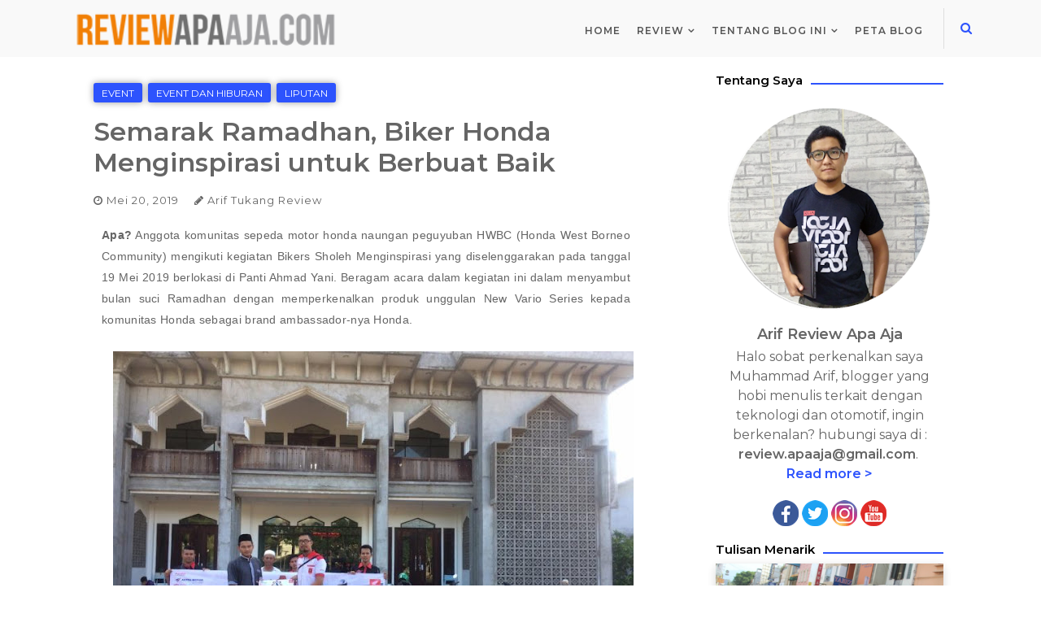

--- FILE ---
content_type: text/html; charset=UTF-8
request_url: https://www.reviewapaaja.com/2019/05/semarak-ramadhan-biker-honda.html
body_size: 27486
content:
<!DOCTYPE html>
<html dir='ltr' xmlns='http://www.w3.org/1999/xhtml' xmlns:b='http://www.google.com/2005/gml/b' xmlns:data='http://www.google.com/2005/gml/data' xmlns:expr='http://www.google.com/2005/gml/expr'>
<meta content='idPWo1jdl1aE7OApVdN32JnzuKS51S_1LLnZkFnqxh4' name='google-site-verification'/>
<meta content='Review Apa Aja, Review, Preview, Otomotif, Tekno, Gadget, Game' name='keywords'/>
<title>Semarak Ramadhan, Biker Honda Menginspirasi untuk Berbuat Baik</title>
<meta content='Semarak Ramadhan, Biker Honda Menginspirasi untuk Berbuat Baik' name='description'/>
<meta content='index/follow' name='robots'/>
<!-- Google tag (gtag.js) -->
<script async='async' src='https://www.googletagmanager.com/gtag/js?id=G-NLG5NW9WX6'></script>
<script>
  window.dataLayer = window.dataLayer || [];
  function gtag(){dataLayer.push(arguments);}
  gtag('js', new Date());

  gtag('config', 'G-NLG5NW9WX6');
</script>
<head>
<script async='async' data-ad-client='ca-pub-5987786336324925' src='https://pagead2.googlesyndication.com/pagead/js/adsbygoogle.js'></script>
<meta content='width=device-width, initial-scale=1, minimum-scale=1, maximum-scale=1' name='viewport'/>
<title>Semarak Ramadhan, Biker Honda Menginspirasi untuk Berbuat Baik</title>
<meta content='text/html; charset=UTF-8' http-equiv='Content-Type'/>
<!-- Chrome, Firefox OS and Opera -->
<meta content='#ffffff' name='theme-color'/>
<!-- Windows Phone -->
<meta content='#ffffff' name='msapplication-navbutton-color'/>
<meta content='blogger' name='generator'/>
<link href='https://www.reviewapaaja.com/favicon.ico' rel='icon' type='image/x-icon'/>
<link href='https://www.reviewapaaja.com/2019/05/semarak-ramadhan-biker-honda.html' rel='canonical'/>
<link rel="alternate" type="application/atom+xml" title="Review Apa Aja - Blognya Tukang Review - Atom" href="https://www.reviewapaaja.com/feeds/posts/default" />
<link rel="alternate" type="application/rss+xml" title="Review Apa Aja - Blognya Tukang Review - RSS" href="https://www.reviewapaaja.com/feeds/posts/default?alt=rss" />
<link rel="service.post" type="application/atom+xml" title="Review Apa Aja - Blognya Tukang Review - Atom" href="https://www.blogger.com/feeds/1777887455358579125/posts/default" />

<link rel="alternate" type="application/atom+xml" title="Review Apa Aja - Blognya Tukang Review - Atom" href="https://www.reviewapaaja.com/feeds/1805922841998714085/comments/default" />
<!--Can't find substitution for tag [blog.ieCssRetrofitLinks]-->
<link href='https://blogger.googleusercontent.com/img/b/R29vZ2xl/AVvXsEgE456d5C_Drh5AHs2vLkWlYJG6Yl4kFgylsSdK6LXR2_lfo60T5AXDAtnxooG_4bF59Im9qidasGeUwkhwspXn-lqzwvjTjvqdz1KBjOh0E3sIABM5coZN28lJBTV5sHWnbFyy7HfwoPkH/s640/B+4.jpeg' rel='image_src'/>
<meta content='https://www.reviewapaaja.com/2019/05/semarak-ramadhan-biker-honda.html' property='og:url'/>
<meta content='Semarak Ramadhan, Biker Honda Menginspirasi untuk Berbuat Baik' property='og:title'/>
<meta content='Reviewapaaja membahas review dan preview yang terkait dengan tekno, gadget, otomotif, dan keuangan, serta kesehatan' property='og:description'/>
<meta content='https://blogger.googleusercontent.com/img/b/R29vZ2xl/AVvXsEgE456d5C_Drh5AHs2vLkWlYJG6Yl4kFgylsSdK6LXR2_lfo60T5AXDAtnxooG_4bF59Im9qidasGeUwkhwspXn-lqzwvjTjvqdz1KBjOh0E3sIABM5coZN28lJBTV5sHWnbFyy7HfwoPkH/w1200-h630-p-k-no-nu/B+4.jpeg' property='og:image'/>
<link href='https://fonts.googleapis.com/css?family=Montserrat:400,600' rel='stylesheet'/>
<link href='https://maxcdn.bootstrapcdn.com/font-awesome/4.7.0/css/font-awesome.min.css' rel='stylesheet'/>
<link href='https://stackpath.bootstrapcdn.com/bootstrap/4.1.3/css/bootstrap.min.css' rel='stylesheet'/>
<!-- Template Style CSS -->
<style type='text/css'>@font-face{font-family:'Roboto';font-style:normal;font-weight:400;font-stretch:100%;font-display:swap;src:url(//fonts.gstatic.com/s/roboto/v50/KFOMCnqEu92Fr1ME7kSn66aGLdTylUAMQXC89YmC2DPNWubEbVmZiAr0klQmz24O0g.woff2)format('woff2');unicode-range:U+0460-052F,U+1C80-1C8A,U+20B4,U+2DE0-2DFF,U+A640-A69F,U+FE2E-FE2F;}@font-face{font-family:'Roboto';font-style:normal;font-weight:400;font-stretch:100%;font-display:swap;src:url(//fonts.gstatic.com/s/roboto/v50/KFOMCnqEu92Fr1ME7kSn66aGLdTylUAMQXC89YmC2DPNWubEbVmQiAr0klQmz24O0g.woff2)format('woff2');unicode-range:U+0301,U+0400-045F,U+0490-0491,U+04B0-04B1,U+2116;}@font-face{font-family:'Roboto';font-style:normal;font-weight:400;font-stretch:100%;font-display:swap;src:url(//fonts.gstatic.com/s/roboto/v50/KFOMCnqEu92Fr1ME7kSn66aGLdTylUAMQXC89YmC2DPNWubEbVmYiAr0klQmz24O0g.woff2)format('woff2');unicode-range:U+1F00-1FFF;}@font-face{font-family:'Roboto';font-style:normal;font-weight:400;font-stretch:100%;font-display:swap;src:url(//fonts.gstatic.com/s/roboto/v50/KFOMCnqEu92Fr1ME7kSn66aGLdTylUAMQXC89YmC2DPNWubEbVmXiAr0klQmz24O0g.woff2)format('woff2');unicode-range:U+0370-0377,U+037A-037F,U+0384-038A,U+038C,U+038E-03A1,U+03A3-03FF;}@font-face{font-family:'Roboto';font-style:normal;font-weight:400;font-stretch:100%;font-display:swap;src:url(//fonts.gstatic.com/s/roboto/v50/KFOMCnqEu92Fr1ME7kSn66aGLdTylUAMQXC89YmC2DPNWubEbVnoiAr0klQmz24O0g.woff2)format('woff2');unicode-range:U+0302-0303,U+0305,U+0307-0308,U+0310,U+0312,U+0315,U+031A,U+0326-0327,U+032C,U+032F-0330,U+0332-0333,U+0338,U+033A,U+0346,U+034D,U+0391-03A1,U+03A3-03A9,U+03B1-03C9,U+03D1,U+03D5-03D6,U+03F0-03F1,U+03F4-03F5,U+2016-2017,U+2034-2038,U+203C,U+2040,U+2043,U+2047,U+2050,U+2057,U+205F,U+2070-2071,U+2074-208E,U+2090-209C,U+20D0-20DC,U+20E1,U+20E5-20EF,U+2100-2112,U+2114-2115,U+2117-2121,U+2123-214F,U+2190,U+2192,U+2194-21AE,U+21B0-21E5,U+21F1-21F2,U+21F4-2211,U+2213-2214,U+2216-22FF,U+2308-230B,U+2310,U+2319,U+231C-2321,U+2336-237A,U+237C,U+2395,U+239B-23B7,U+23D0,U+23DC-23E1,U+2474-2475,U+25AF,U+25B3,U+25B7,U+25BD,U+25C1,U+25CA,U+25CC,U+25FB,U+266D-266F,U+27C0-27FF,U+2900-2AFF,U+2B0E-2B11,U+2B30-2B4C,U+2BFE,U+3030,U+FF5B,U+FF5D,U+1D400-1D7FF,U+1EE00-1EEFF;}@font-face{font-family:'Roboto';font-style:normal;font-weight:400;font-stretch:100%;font-display:swap;src:url(//fonts.gstatic.com/s/roboto/v50/KFOMCnqEu92Fr1ME7kSn66aGLdTylUAMQXC89YmC2DPNWubEbVn6iAr0klQmz24O0g.woff2)format('woff2');unicode-range:U+0001-000C,U+000E-001F,U+007F-009F,U+20DD-20E0,U+20E2-20E4,U+2150-218F,U+2190,U+2192,U+2194-2199,U+21AF,U+21E6-21F0,U+21F3,U+2218-2219,U+2299,U+22C4-22C6,U+2300-243F,U+2440-244A,U+2460-24FF,U+25A0-27BF,U+2800-28FF,U+2921-2922,U+2981,U+29BF,U+29EB,U+2B00-2BFF,U+4DC0-4DFF,U+FFF9-FFFB,U+10140-1018E,U+10190-1019C,U+101A0,U+101D0-101FD,U+102E0-102FB,U+10E60-10E7E,U+1D2C0-1D2D3,U+1D2E0-1D37F,U+1F000-1F0FF,U+1F100-1F1AD,U+1F1E6-1F1FF,U+1F30D-1F30F,U+1F315,U+1F31C,U+1F31E,U+1F320-1F32C,U+1F336,U+1F378,U+1F37D,U+1F382,U+1F393-1F39F,U+1F3A7-1F3A8,U+1F3AC-1F3AF,U+1F3C2,U+1F3C4-1F3C6,U+1F3CA-1F3CE,U+1F3D4-1F3E0,U+1F3ED,U+1F3F1-1F3F3,U+1F3F5-1F3F7,U+1F408,U+1F415,U+1F41F,U+1F426,U+1F43F,U+1F441-1F442,U+1F444,U+1F446-1F449,U+1F44C-1F44E,U+1F453,U+1F46A,U+1F47D,U+1F4A3,U+1F4B0,U+1F4B3,U+1F4B9,U+1F4BB,U+1F4BF,U+1F4C8-1F4CB,U+1F4D6,U+1F4DA,U+1F4DF,U+1F4E3-1F4E6,U+1F4EA-1F4ED,U+1F4F7,U+1F4F9-1F4FB,U+1F4FD-1F4FE,U+1F503,U+1F507-1F50B,U+1F50D,U+1F512-1F513,U+1F53E-1F54A,U+1F54F-1F5FA,U+1F610,U+1F650-1F67F,U+1F687,U+1F68D,U+1F691,U+1F694,U+1F698,U+1F6AD,U+1F6B2,U+1F6B9-1F6BA,U+1F6BC,U+1F6C6-1F6CF,U+1F6D3-1F6D7,U+1F6E0-1F6EA,U+1F6F0-1F6F3,U+1F6F7-1F6FC,U+1F700-1F7FF,U+1F800-1F80B,U+1F810-1F847,U+1F850-1F859,U+1F860-1F887,U+1F890-1F8AD,U+1F8B0-1F8BB,U+1F8C0-1F8C1,U+1F900-1F90B,U+1F93B,U+1F946,U+1F984,U+1F996,U+1F9E9,U+1FA00-1FA6F,U+1FA70-1FA7C,U+1FA80-1FA89,U+1FA8F-1FAC6,U+1FACE-1FADC,U+1FADF-1FAE9,U+1FAF0-1FAF8,U+1FB00-1FBFF;}@font-face{font-family:'Roboto';font-style:normal;font-weight:400;font-stretch:100%;font-display:swap;src:url(//fonts.gstatic.com/s/roboto/v50/KFOMCnqEu92Fr1ME7kSn66aGLdTylUAMQXC89YmC2DPNWubEbVmbiAr0klQmz24O0g.woff2)format('woff2');unicode-range:U+0102-0103,U+0110-0111,U+0128-0129,U+0168-0169,U+01A0-01A1,U+01AF-01B0,U+0300-0301,U+0303-0304,U+0308-0309,U+0323,U+0329,U+1EA0-1EF9,U+20AB;}@font-face{font-family:'Roboto';font-style:normal;font-weight:400;font-stretch:100%;font-display:swap;src:url(//fonts.gstatic.com/s/roboto/v50/KFOMCnqEu92Fr1ME7kSn66aGLdTylUAMQXC89YmC2DPNWubEbVmaiAr0klQmz24O0g.woff2)format('woff2');unicode-range:U+0100-02BA,U+02BD-02C5,U+02C7-02CC,U+02CE-02D7,U+02DD-02FF,U+0304,U+0308,U+0329,U+1D00-1DBF,U+1E00-1E9F,U+1EF2-1EFF,U+2020,U+20A0-20AB,U+20AD-20C0,U+2113,U+2C60-2C7F,U+A720-A7FF;}@font-face{font-family:'Roboto';font-style:normal;font-weight:400;font-stretch:100%;font-display:swap;src:url(//fonts.gstatic.com/s/roboto/v50/KFOMCnqEu92Fr1ME7kSn66aGLdTylUAMQXC89YmC2DPNWubEbVmUiAr0klQmz24.woff2)format('woff2');unicode-range:U+0000-00FF,U+0131,U+0152-0153,U+02BB-02BC,U+02C6,U+02DA,U+02DC,U+0304,U+0308,U+0329,U+2000-206F,U+20AC,U+2122,U+2191,U+2193,U+2212,U+2215,U+FEFF,U+FFFD;}</style>
<style id='page-skin-1' type='text/css'><!--
/*
-----------------------------------------------
Templae Name: Blazing Blogger Template
Release Date : 02 October 2018, 03:03 AM (Indian Standard Time)
Author :     Blossom Themes
Author URI : https://blossomthemes.blogspot.com
License:     Premium Version Licence of Blossom Themes
----------------------------------------------- */
/*Global*/
body{background: #ffffff;color: #656565;font-family: 'Montserrat', sans-serif;font-weight:400;}
h1,h2,h3,h4,h5,h6{font-family: 'Montserrat', sans-serif;font-weight:600;}
a{color:#2d53fd;text-decoration:none;transition:.2s all ease-in-out;}
a:hover{color: #2d53fd;text-decoration:none;transition:.2s all ease-in-out;}
a{text-decoration:none}
.hidden{display:none}
/*Navigation*/
.header-logo{float: left;line-height:60px}
.naver{float: right;margin-left: 20px;}
.clearboth{content: "";clear: both;display: block;width: 100%}
.Header .replaced{display: none;}
.Header img{max-height: 50px}
.navigation{padding: 10px 0px 0px 0px;display: block;}
.naver > ul{display: block;}
.naver > ul > li{float: left;position: relative;display: inline-block}
.naver > ul > li > a{font-weight: 600;color:#555555;letter-spacing:1px;padding: 0px 10px;line-height:55px;font-size:12px;text-transform:uppercase;text-decoration:none;}
.naver > ul > li > a:hover{text-decoration:none;color:#2d53fd}
.header-logo h1,.header-logo a{font-size:30px;line-height: 50px;color:#000000;text-decoration:none;}
.header-logo img{max-height: 50px;}
.navbg{background: #f9f9f9;margin-bottom: 10px;/*box-shadow: 0 0 8px rgba(0, 0, 0, 0.17)*/}
.search{float: right;line-height: 50px;font-size: 15px;}
.search a{line-height: 50px;width: 30px;display: table;text-align: center;border-left: 1px solid rgba(0,0,0,0.1);padding-left:20px;margin-left:15px;}
#menuput > ul > li.parent:hover > ul{display: block;position:absolute;border-radius:0px;border:none;background:#FFF;box-shadow: 0 3px 8px rgba(0, 0, 0, 0.05);padding:0px;z-index:9;width:210px;}
#menuput > ul > li ul li  a{display: block;height: 44px;transition:.2s all ease-in-out;font-size: 12px;color: #333;font-weight: 300;line-height: 44px;text-decoration: none;box-sizing: border-box;margin: 0;padding: 0 15px;border: 0;transition: color .3s;text-transform: initial;letter-spacing: 1px;top:100%;}
#menuput > ul > li ul li  a:hover{background: #f7f7f7;transition:.2s all ease-in-out;}
#menuput > ul > li.parent:hover > ul > li.parent:hover > ul{display: block;position: absolute;top: 100%;left: 210px;width: 210px;background: #fff;z-index: 99;  border-radius: 0px;  border: none;  box-shadow: 0 3px 8px rgba(0, 0, 0, 0.05);top:0px;left: 100%;padding: 0px;}
#menuput > ul > li.parent > a:after{content: '\f107';font-family: FontAwesome;margin-left: 5px;font-size: 12px}
#menuput > ul > li.parent > ul > li.parent > a:after{content: '\f105';font-family: FontAwesome;float: right;  margin-left: 5px;font-size: 12px;}
/*Mega*/
.navigation{position: relative}
li.hasSubmenu.isMega{position: static !important}
li.hasSubmenu.isMega > ul{position: absolute;width: 100%;left:0px;right:0px;background: #FFFFFF;box-shadow: 0 3px 8px rgba(0, 0, 0, 0.05);}
.rina-b-mega-item .rina-b-m-thumb{display: block;height: 150px;background-size:cover !important;background-position:center center !important;}
.isMega.hasSubmenu .mega-inner{padding: 20px;position:relative;margin:0px;}
#rina-b-menu ul > li.isMega.hasSubmenu .rina-b-text a{padding: 8px 0px !important;font-weight: 500;text-transform: initial;color: #000;text-align:center;display: inline-block;width: 100%;}
.isMega .linkcover{position: absolute;left: 0px;right: 0px;height: 100%;width: 100%;display: block;}
.isMega .rina-b-m-thumb{position: relative;}
.isMega.hasSubmenu  .mega-nav a{position: absolute;background: #2d53fd;color: #fff !important;padding:10px 10px !important;top:50%;-moz-transform: translateY(-50%);-ms-transform: translateY(-50%);-webkit-transform: translateY(-50%);-o-transform: translateY(-50%);transform: translateY(-50%);}
.isMega.hasSubmenu  .mega-nav a.mega-next{z-index: 99;right: 0px;}
.isMega.hasSubmenu  .mega-nav a.mega-prev{z-index: 99;left: 0px;}
.isMega .mega-nav a.disable{display:none}
.isMega.hasSubmenu > ul{position: relative}
.mega-inner .col-sm-3{width: 25%;float: left;padding: 8px 10px; box-sizing: border-box;}
.mega-inner .rina-b-text a{font-weight: 500;text-align: left;padding:10px 0px;display: block;}
#menuput> ul > li.isMega > ul{width: 100% !important;padding: 0px;display:none}
#menuput> ul > li.isMega:hover > ul{display:block}
#menuput li.isMega .mega-inner span.post-cat{background: #2d53fd;position: absolute; top:8px;left: 8px;border-radius: 3px;box-shadow: 0px 0px 8px rgba(0,0,0, 0.4);}
#menuput li.isMega .mega-inner span.post-cat a{color: #FFFFFF;padding: 6px;font-size:10px;text-transform: uppercase;letter-spacing: 1px;}
/* rina-b Loading Animation */
.rina-loader {border: 8px solid rgba(255,255,255,0.1); border-top: 8px solid #FFF;border-radius: 50%;width: 60px;height: 60px;animation: spin 2s linear infinite;}
@keyframes spin {
0% { transform: rotate(0deg); }
100% { transform: rotate(360deg); }
}
.rina-b-mega-loading{position:absolute;left:0px;top:0px;z-index:100;width:100%;height:100%;background:#2d53fd;display:inline-block;bottom:0px;}
.rina-b-loading-inner{position:absolute;top:50%;left:50%;-moz-transform:translate(-50%, -50%);-ms-transform:translate(-50%, -50%);-webkit-transform:translate(-50%, -50%);-o-transform:translate(-50%, -50%);transform:translate(-50%, -50%);}
#menu.section > .widget {position: initial !important;}
.mega-inner .posted-on,.mega-inner .posted-on a{color: rgb(142, 142, 149);font-weight: 400;font-size: 12px;}
.mega-inner .posted-on::before {content: "\f017";font-family: "FontAwesome";padding-right: 5px;}
.mega-inner .posted-on i{display: none;}
.mega-inner .rina-b-text a{padding-top:0px;padding-bottom: 20px}
.mega-inner .entry-header{padding-top:10px}
/* POSTS */
.article-image{width: 100%}
.article-image{width: 100%;box-shadow: 0 3px 12px -1px rgba(7,10,25,.2),0 22px 27px -20px rgba(7,10,25,.2);transition: all .3s ease;opacity:0.9;transition:.2s all ease-in-out;}
.article-image:hover{box-shadow: 0 15px 45px -5px rgba(7,10,25,.25);opacity:1;transition:.2s all ease-in-out;}
.absolutetags li{display: none}
.absolutetags li:first-child{display: block;position: absolute;top: 10px;left: 10px;background: #2d53fd;position: absolute;top: 8px;left: 8px;border-radius: 3px;box-shadow: 0px 0px 8px rgba(0,0,0, 0.4);}
.absolutetags li a{color: #fff;padding: 0px 10px;font-size:12px;text-transform: uppercase}
.image-wrap{position: relative}
.article{margin-top: 22px;display: block;}
.article-name h2 a{color: #000;margin: 10px 0px;display: block;padding-top:20px;font-size:23px;}
.article-name h2 a:hover{color:#2d53fd}
.article .post-meta span{letter-spacing:1px;font-size:13px;margin:10px 0px;display: inline-block;}
.article .post-description{font-size:15px;margin:10px 0px 20px 0px;display: inline-block;}
.post-meta .postdate:before{content: "\f017";display: inline-block;font-family: "FontAwesome";margin-right:4px}
.post-meta .postauthor:before{content: "\f040";display: inline-block;font-family: "FontAwesome";margin:0px 4px 0px 15px;}
.article hr{margin-top: 40px;display:block;}
.relativetags li{list-style-type: none; display: block;background: #2d53fd;border-radius: 3px;box-shadow: 0px 0px 8px rgba(0,0,0, 0.4);float:left;margin-right: 7px;margin-bottom:10px;}
.relativetags{width: 100%;display: inline-block;}
.relativetags li a{color: #fff;padding: 0px 10px;font-size: 12px;text-transform: uppercase;}
.nonimg .article-name h2 a{margin-top:0px;padding-top:15px;}
.sharing-widget{text-align: center;padding-top:15px;}
.sharing-widget a{padding: 10px;color: #000;margin:0px 10px;}
.sharing-widget a:hover{color:#2d53fd}
.entry-content a img{height: initial !important;}
/*Comments*/
.comment-form{overflow:hidden}
iframe.blogger-iframe-colorize,iframe.blogger-comment-from-post{height:283px!important}
.comments-title{position:relative;clear:both;z-index:1;margin:0;line-height:33px}
.comments{clear:both;margin:0;color:#1c1c1c;padding:10px 0}
.comments h4{color:#000;font-size:14px;padding:5px 20px;font-weight:700;letter-spacing:1.5px;text-transform:Uppercase;position:relative;text-align:center;z-index:1;margin-bottom:15px}
.comments h4:after{content:'';position:absolute;bottom:0;left:50%;width:40px;height:2px;background:#000;margin-left:-20px}
.comments .comments-content{margin:0;padding:0}
.comments .comments-content .comment{margin-bottom:0;padding-bottom:8px}
.comments .comments-content .comment:first-child{padding-top:0}
.facebook-tab,.fb_iframe_widget_fluid span,.fb_iframe_widget iframe{width:100%!important}
.comments .item-control{position:static}
.comments .avatar-image-container{float:left;overflow:hidden;position:absolute}
.comments .avatar-image-container,.comments .avatar-image-container img{height:45px;max-height:45px;width:45px;max-width:45px}
.comments .comment-block{overflow:hidden;padding:0 0 10px}
.comments .comment-block,.comments .comments-content .comment-replies{margin-left:60px;margin-top:0}
.comments .comments-content .inline-thread{padding:0}
.comments .comment-actions{float:left;width:100%;position:relative;margin:0}
.comments .comments-content .comment-header{font-size:14px;display:block;overflow:hidden;clear:both;margin:0 0 3px;padding:0 0 5px;border-bottom:1px dotted #f5f5f5}
.comments .comments-content .user{font-style:normal;font-weight:500;display:block;font-size:16px}
.comments .comments-content .icon.blog-author{display:none}
.comments .comments-content .comment-content{text-align:left;font-size:13px;line-height:1.4em;color:#656565;background: #f9f9f9;padding: 20px;}
.comments .comment .comment-actions a{margin-right:5px;padding:2px 5px;color:#fff;font-weight:400;background-color:#000;font-size:10px}
.comments .comment .comment-actions a:hover{color:#fff;background-color:#505cfd;text-decoration:none}
.comments .comments-content .datetime{color:#999;float:left;font-size:11px;position:relative;font-style:italic;margin:2px 0 0;display:block}
.comments .comments-content .datetime:before{content:'\f017';font-family:fontawesome;font-style:normal;margin-right:3px}
.comments .comments-content .comment-header a{color:inherit}
.comments .comments-content .comment-header a:hover{color:#505cfd}
.comments .thread-toggle{margin-bottom:4px}
.comments .thread-toggle .thread-arrow{height:7px;margin:0 3px 2px 0}
.comments .thread-expanded{padding:8px 0 0}
.comments .comments-content .comment-thread{margin:0}
.comments .continue a{padding:0 0 0 60px;font-weight:400}
.comments .comments-content .loadmore.loaded{margin:0;padding:0}
.comments .comment-replybox-thread{margin:0}
#comments ol li{list-style-type:none !important}
#comments .comment .comment-block{padding:5px 10px;box-sizing:border-box;position:relative}
#comments .continue a{font-size:10px;background:#fff;background-color:rgb(255, 255, 255);display:table;color:#333;padding:2px 5px;border:1px solid #eaeaf1 !important;}
#comments .continue a:hover{background-color:#505cfd}
#comment-holder ol{padding-left: 0px;}
/*sidebar*/
.col-md-4.sidebar .sidebar {max-width: 280px;margin: auto;}
.widarea h3.title{font-size:15px;color:#000;position: relative;overflow: hidden;background: #fff}
.widarea h3:after{content: "";width: 100%;float: left;height: 2px;background: #2d53fd;position: absolute;bottom:20%;margin-left: 10px}
.sidebar *{max-width: 100%}
.widarea .widget{margin-bottom: 20px}
.widarea .contact-form-widget form{font-size:12px}
.widarea .contact-form-widget input,.widarea .contact-form-widget textarea{border:1px solid #ddd;background:#fff;margin-top:5px;padding:5px 10px;transition:.2s all ease-in-out}
.widarea .contact-form-widget input[type="button"],.widarea .FollowByEmail input[type="submit"]{background:#2d53fd;width:100%;border:none;color:#FFF;padding:10px 0}
.widarea .FollowByEmail input:hover,.widarea .FollowByEmail input:active,.widarea .contact-form-widget input:active,.widarea .contact-form-widget textarea:active,.widarea .contact-form-widget input:hover,.widarea .contact-form-widget textarea:hover{background:#f9f9f9;transition:.2s all ease-in-out}
.widarea .FollowByEmail input{border:1px solid #ddd;background:#fff;margin-top:5px;padding:8px 10px;transition:.2s all ease-in-out;font-size:12px;width:100%}
.widarea .contact-form-widget input[type="button"]:hover,.widarea .FollowByEmail input[type="submit"]:hover{background:#2d53fd}
.sidebar{margin-top:10px}
.widarea .PopularPosts .post-thumb{opacity:.9;box-shadow:0 3px 12px -1px rgba(7,10,25,.2),0 22px 27px -20px rgba(7,10,25,.2)}
.widarea .PopularPosts .post-thumb:hover{box-shadow:0 15px 45px -5px rgba(7,10,25,.25);opacity:1;transition:.2s all ease-in-out}
.widarea .PopularPosts h2.post-title a{font-size:16px;line-height:18px;display:block;color:#000;margin-top:18px}
.widarea .PopularPosts h2.post-title a:hover{color:#2d53fd}
.widarea .PopularPosts .post-date{font-size:12px;display:block;margin-bottom:20px}
.widarea .PopularPosts .post-date:before{content:"\f017";display:inline-block;font-family:"FontAwesome";margin-right:4px}
.widarea .BlogSearch input{border:1px solid #ddd;background:#fff;margin-top:5px;padding:7px 10px;transition:.2s all ease-in-out;width:100%;font-size:13px}
.widarea .BlogSearch input[type="submit"]{background:#2d53fd;width:100%;border:none;color:#FFF;padding:7px 0;font-size:15px}
.widget.Label{position:relative}
.widget svg.chevron-down,.widget svg.chevron-up{height:20px;float:left;width:20px;position:absolute;right:0;top:0;z-index:3}
.collapsible-title .chevron-down,.collapsible[open] .collapsible-title .chevron-up{display:block}
.collapsible-title .chevron-up,.collapsible[open] .collapsible-title .chevron-down{display:none}
.widget.Label .list-label-widget-content li{padding:10px 20px 10px 0;border-bottom:1px solid #f1f1f1;text-transform:uppercase;font-weight:600;font-size:11px;line-height:18px;list-style:none;position:relative}
.widget.Label .list-label-widget-content ul{position:relative;display:table;width:100%;padding-left:0}
.widget.Label .list-label-widget-content li:last-child{border-bottom:none}
.widget.Label .list-label-widget-content li span{position:absolute;right:0;top:10px;color:#737373}
.widget.Label .cloud-label-widget-content span a{border:1px solid rgba(0,0,0,.1);display:inline-block;font-size:10px!important;line-height:26px!important;margin:0 5px 9px 0;padding:0 0 0 10px;text-transform:uppercase;float:left;box-sizing:border-box;position:relative}
.widget.Label .cloud-label-widget-content span a:after{content:"";position:relative;display:block;width:10px;height:100%;float:left}
.widget.Label .cloud-label-widget-content span a span{position:relative;width:25px;height:100%;display:block;text-align:center;background:#2d53fd;color:#FFF;float:right;margin-left:0}
.widget.BlogArchive{position:relative}
.widget.BlogArchive .widget-content ul.hierarchy{display:table;width:100%;position:relative;padding-left:0}
.widget.BlogArchive .widget-content .hierarchy-title,.widget.BlogArchive .widget-content li{padding:10px 20px 10px 0;border-bottom:1px solid #f1f1f1;text-transform:uppercase;font-weight:600;font-size:11px;line-height:18px;list-style:none;position:relative}
.widget.BlogArchive .widget-content .archivedate{padding:0}
.widget.BlogArchive .widget-content li a span{position:absolute;right:0;top:10px;color:#737373}
.widarea input,.widarea textarea{width:100%}
.Profile .profile-img{float:left;width:80px;height:80px;margin:0 15px 0 0;transition:all .17s ease}
.Profile .profile-datablock{margin:0}
.Profile .profile-data .g-profile{display:block;font-size:14px;color:#000;margin:0 0 5px;transition:color .17s ease}
.Profile .profile-data .g-profile:hover{text-decoration:none}
.Profile .profile-info > .profile-link{font-size:12px;margin:5px 0 0;transition:color .17s ease}
.Profile .profile-info > .profile-link:hover{text-decoration:underline}
.Profile .profile-datablock .profile-textblock{display:none}
.Profile .wrapper:after{content:"";width:100%;clear:both;display:table}
.FeaturedPost .widget-content{position:relative}
.FeaturedPost .post-tag{list-style-type:none;display:block;background:#2d53fd;border-radius:3px;box-shadow:0 0 8px rgba(0,0,0,0.4);margin-right:7px;color:#fff;position:absolute;top:10px;left:10px;font-size:12px;padding:5px 10px;text-transform:uppercase}
.FeaturedPost .post-info .post-title{font-size:20px;color:#000;padding-top:20px}
.FeaturedPost .post-info .post-title a{font-size:20px;color:#000}
.FeaturedPost img{opacity:.9;box-shadow:0 3px 12px -1px rgba(7,10,25,.2),0 22px 27px -20px rgba(7,10,25,.2);transition:.2s all ease-in-out}
.FeaturedPost img:hover{box-shadow:0 15px 45px -5px rgba(7,10,25,.25);opacity:1;transition:.2s all ease-in-out}
.FeaturedPost .post-meta span{letter-spacing:1px;font-size:13px;margin:5px 0;display:inline-block}
.FeaturedPost .post-meta .post-author{display:none}
.FeaturedPost p.post-snippet{font-size:15px;margin:6px 0 20px;display:inline-block}
.entry-content img{max-width:100%}
.entry-content h1,.entry-content h2,.entry-content h3,.entry-content h4,.entry-content h5,.entry-content h6{color:#000}
.entry-content{letter-spacing:.3px;padding:10px;font-size:14px;line-height:26px}
blockquote:after{content:"\f10d";color:#2d53fd;font-family:"FontAwesome";font-weight:900;font-size:35px;left:55px;position:absolute;top:53px}
blockquote{padding:45px 45px 45px 105px;border:none;background:#f7f7f7;font-size:18px;line-height:30px;width:95%;font-weight:100;margin:20px 0;position:relative}
.btnerr{background:#2d53fd;color:#FFF;padding:6px 10px;font-size:14px}
.btnerr:hover{color:#fff}
.related-posts h5{color:#000}
.related-posts img{max-width:100%;opacity:.9;box-shadow:0 3px 12px -1px rgba(7,10,25,.2),0 22px 27px -20px rgba(7,10,25,.2)}
.related-posts .text-small a{font-size:16px;line-height:18px;display:block;color:#000;margin-top:18px}
.related-posts .text-small a:hover{color:#2d53fd}
.related-posts .published{font-size:12px;display:block;margin-bottom:20px}
.related-posts .published:before{content:"\f017";display:inline-block;font-family:"FontAwesome";margin-right:4px}
.related-posts img:hover{box-shadow:0 15px 45px -5px rgba(7,10,25,.25);opacity:1;transition:.2s all ease-in-out}
.related-posts .row > div{margin-top:15px}
.comments-title h3,#comments h3.title{font-size:18px;color:#000}
.copyright p{padding:15px 0;margin-top:15px;border-top:1px solid #f9f9f9;font-size:13px}
.foot .col-lg-4 *{max-width:100%}
.widarea .Label .widget-content:after{content:"";display:table;width:100%}
.footer .foot{margin-top:15px;padding-top:15px}
.footer .col-xs-12 > div{max-width:300px;margin:auto}
/* Search wrap */
.searchform-wrap{
position: fixed;
height: 100%;
width: 100%;
background: rgba(255,255,255,0.9);
top:0px;
bottom: 0px;
left: 0px;
bottom: 0px;
z-index: 999;
display: none;
text-align: center;
opacity:0;
transition:.3s all ease-in-out;
}
.searchform-wrap.visible{
display: table;
opacity:1;
transition:.3s all ease-in-out;
}
.search-transition-inner{
height: 100%;
width: 100%;
vertical-align: middle;
margin: 0 auto;
display: table-cell;
}
.search-transition-inner form{
width: 50%;
margin: 0 auto;
min-width: 250px;
}
.search-transition-inner form input{
border-radius: 0px;
border: none;
background: #fff;
}
.search-transition-inner form button,.search-transition-inner form button:hover{
border-radius: 0px;
background: #2d53fd;
border:none;
}
.btn-mini-close{
position: fixed;
top:0px;
right:0px;
border: none;
font-size:26px;
padding: 10px;
width: 60px;
height: 60px;
color: #fff;
background:#2d53fd
}
@media only screen and (max-width:1000px) {
#menuput{display:none}
#selput{display:block;margin-top:12px}
#selput select{padding:5px 10px;background:transparent;border:1px solid rgba(0,0,0,0.3);max-width:180px}
}
@media only screen and (max-width:600px) {
.header-logo{width:100%;display:block;max-width:100%;text-align:center;border-bottom:1px solid rgba(0,0,0,0.1);margin-bottom:5px}
.search a{border-left:none}
.naver{float:left;padding-top:0}
}

--></style>
<style id='template-skin-1' type='text/css'><!--
body#layout{background: #fff;max-width: 800px;margin-top:0px;}
body#layout .adminpanel{width: 300px;width: 240px;position: absolute;display: block !important;width:280px;float:left;height:100%;position:initial;top:0px;bottom: 0px;left:0px;background-color: #ff1769;background: -moz-linear-gradient(45deg,#ff1769 0%,#ff1769 25%,#c471f5 100%);background: -webkit-linear-gradient(45deg,#ff1769 0%,#ff1769 25%,#c471f5 100%);background: linear-gradient(45deg,#ff1769 0%,#ff1769 25%,#c471f5 100%);box-sizing:border-box;padding-top:100px;}
body#layout .nonpanel{float: left;width: 500px;}
body#layout .adminpanel div.section{background: transparent;border: none}
body#layout .adminpanel  h4{color: #fff}
body#layout .header-logo{float: none}
body#layout .contn{width:50%;float:left}
body#layout .tcl > .sidebar{width:50%;float:right}
body#layout .tcl:after{content: "";display: table;width: 100%;}
body#layout .adminpanel:before{content:  url("https://blogger.googleusercontent.com/img/b/R29vZ2xl/AVvXsEgmuBrJgAChUQR7UBMq2d7Ic7TvFZFJs0PLSucartYfdJ-w0-skGruY3V8kpM9-tmRbQvPIdFC60DylYl50vrBoRiQHpwL8D82hHPj8Iq92r9-6gyGJJGfrbZtdbczQWwEQIL9MOBYsOqs/w230-h300/adm2.png");}
--></style>
<script type='text/javascript'>
        (function(i,s,o,g,r,a,m){i['GoogleAnalyticsObject']=r;i[r]=i[r]||function(){
        (i[r].q=i[r].q||[]).push(arguments)},i[r].l=1*new Date();a=s.createElement(o),
        m=s.getElementsByTagName(o)[0];a.async=1;a.src=g;m.parentNode.insertBefore(a,m)
        })(window,document,'script','https://www.google-analytics.com/analytics.js','ga');
        ga('create', 'UA-90756310-1', 'auto', 'blogger');
        ga('blogger.send', 'pageview');
      </script>
<script src='https://ajax.googleapis.com/ajax/libs/jquery/1.11.0/jquery.min.js' type='text/javascript'></script>
<script type='text/javascript'>
//<![CDATA[
var relatedTitles=new Array,relatedAuthors=new Array,relatedTime=new Array,relatedcmt=new Array,relatedTitlesNum=0,relatedUrls=new Array,thumburl=new Array;function related_date_formatter(e){var t=e.split("T");return e=" "+["January","February","March","April","May","June","July","August","September","October","November","December"][(t=t[0].split("-"))[1]-1]+" "+t[2]+", "+t[0]}function related_results_labels_thumbs(e){for(var t=0;t<e.feed.entry.length;t++){var l=e.feed.entry[t];if(relatedTitles[relatedTitlesNum]=l.title.$t,relatedAuthors[relatedTitlesNum]=l.author[0].name.$t,relatedTime[relatedTitlesNum]=l.published.$t,relatedcmt[relatedTitlesNum]=l.link[1].title,l.media$thumbnail){var r=l.media$thumbnail.url;r=r.replace("/s72-c","/w750-h450-p-k-no-nu"),thumburl[relatedTitlesNum]=r}else thumburl[relatedTitlesNum]="https://blogger.googleusercontent.com/img/b/R29vZ2xl/AVvXsEiwRmFx9zyUwRokeN7KTwuCa_CPl54hBhmBDSQHa4mzZJsOIPeyfFdp8LB2fr8F_e9oZO7DACJEKzFUVCFUAxoWlLiaWbc7OCtYJ1272jVBS9kqluYS_myHO8_soFAuW5Mtd2EaqHk_5VVE/w750-h450-p-k-no-nu/no-thumbnail.png";for(var a=0;a<l.link.length;a++)"alternate"==l.link[a].rel&&(relatedUrls[relatedTitlesNum]=l.link[a].href,relatedTitlesNum++)}}function removeRelatedDuplicates_thumbs(){for(var e=new Array(0),t=new Array(0),l=new Array(0),r=new Array(0),a=new Array(0),s=new Array(0),i=0;i<relatedUrls.length;i++)contains_thumbs(e,relatedUrls[i])||(e.length+=1,e[e.length-1]=relatedUrls[i],t.length+=1,l.length+=1,r.length+=1,a.length+=1,s.length+=1,t[t.length-1]=relatedTitles[i],l[l.length-1]=thumburl[i],r[r.length-1]=relatedAuthors[i],a[a.length-1]=relatedTime[i],s[s.length-1]=relatedcmt[i]);relatedTitles=t,relatedUrls=e,thumburl=l,relatedAuthors=r,relatedTime=a,relatedcmt=s}function contains_thumbs(e,t){for(var l=0;l<e.length;l++)if(e[l]==t)return!0;return!1}function printRelatedLabels_thumbs(){for(var e=0;e<relatedUrls.length;e++)relatedUrls[e]!=currentposturl&&relatedTitles[e]||(relatedUrls.splice(e,1),relatedTitles.splice(e,1),thumburl.splice(e,1),relatedAuthors.splice(e,1),relatedTime.splice(e,1),relatedcmt.splice(e,1),e--);var t=Math.floor((relatedTitles.length-1)*Math.random());for(e=0;e<relatedTitles.length&&e<20&&e<maxresults;)document.write('<div class="col-md-4 col-sm-4 col-xs-12"><div class="blog-image"><a href="'+relatedUrls[t]+'"><img src="'+thumburl[t]+'" class="attachment-medium_large size-medium_large wp-post-image" alt=""></a></div><div class="blog-details margin-six no-margin-lr"><h2 class="text-small text-uppercase alt-font comment-author-name margin-one no-margin-lr no-margin-bottom entry-title"><a href="'+relatedUrls[t]+'">'+relatedTitles[t]+'</a></h2><p class="letter-spacing-1 text-extra-small text-uppercase no-margin-bottom text-gray-light published">'+related_date_formatter(relatedTime[t])+"</p></div></div>"),t<relatedTitles.length-1?t++:t=0,e++;relatedUrls.splice(0,relatedUrls.length),thumburl.splice(0,thumburl.length),relatedTitles.splice(0,relatedTitles.length),relatedAuthors.splice(0,relatedAuthors.length),relatedTime.splice(0,relatedTime.length),relatedcmt.splice(0,relatedcmt.length)}
//]]>
</script>
<!-- Twitter Card -->
<meta content='summary_large_image' name='twitter:card'/>
<meta content='@reviewapaaja' name='twitter:site'/>
<meta content='@reviewapaaja' name='twitter:creator'/>
<meta content='https://blogger.googleusercontent.com/img/b/R29vZ2xl/AVvXsEgE456d5C_Drh5AHs2vLkWlYJG6Yl4kFgylsSdK6LXR2_lfo60T5AXDAtnxooG_4bF59Im9qidasGeUwkhwspXn-lqzwvjTjvqdz1KBjOh0E3sIABM5coZN28lJBTV5sHWnbFyy7HfwoPkH/s640/B+4.jpeg' name='twitter:image'/>
<meta content='' name='twitter:description'/>
<link href='https://www.blogger.com/dyn-css/authorization.css?targetBlogID=1777887455358579125&amp;zx=360eff8b-a98f-44d5-8b71-a09fd7b7bfd5' media='none' onload='if(media!=&#39;all&#39;)media=&#39;all&#39;' rel='stylesheet'/><noscript><link href='https://www.blogger.com/dyn-css/authorization.css?targetBlogID=1777887455358579125&amp;zx=360eff8b-a98f-44d5-8b71-a09fd7b7bfd5' rel='stylesheet'/></noscript>
<meta name='google-adsense-platform-account' content='ca-host-pub-1556223355139109'/>
<meta name='google-adsense-platform-domain' content='blogspot.com'/>

</head>
<body>
<div class='searchform-wrap search-transition-wrap'><div class='search-transition-inner'><form action='/search' class='searchform' method='get'><div class='input-group'>
<input class='form-control' name='q' placeholder='Search ... ' type='text' value=''/>
<span class='input-group-btn'>
<button class='btn btn-primary'><i class='fa fa-search'></i></button>
</span></div></form>
<button class='btn-mini-close pull-right'><i class='fa fa-times'></i></button></div></div>
<div class='adminpanel hidden'>
<!-- Menu -->
<div class='menu section' id='menu' name='Main Menu'><div class='widget LinkList' data-version='1' id='LinkList999'>
<div class='widget-content'>
<ul itemscope='' itemtype='http://schema.org/SiteNavigationElement'>
<li><a href='https://www.reviewapaaja.com/'>Home</a></li>
<li itemprop='name'><a href='https://www.reviewapaaja.com/search/label/Review' itemprop='url'>Review</a></li>
<li itemprop='name'><a href='https://www.reviewapaaja.com/search/label/Otomotif' itemprop='url'>_Otomotif</a></li>
<li itemprop='name'><a href='https://www.reviewapaaja.com/search/label/Game' itemprop='url'>_Game</a></li>
<li itemprop='name'><a href='https://www.reviewapaaja.com/search/label/Daily%20Use' itemprop='url'>_Daily Use</a></li>
<li itemprop='name'><a href='https://www.reviewapaaja.com/search/label/Preview' itemprop='url'>_Preview</a></li>
<li itemprop='name'><a href='https://www.reviewapaaja.com/search/label/Gadget' itemprop='url'>_Gadget</a></li>
<li itemprop='name'><a href='https://www.reviewapaaja.com/search/label/Tekno' itemprop='url'>_Tekno</a></li>
<li itemprop='name'><a href='https://www.reviewapaaja.com/p/tentang-review-apa-aja.html' itemprop='url'>Tentang Blog Ini</a></li>
<li itemprop='name'><a href='https://www.reviewapaaja.com/p/hubungi-saya.html' itemprop='url'>_Hubungi Saya</a></li>
<li itemprop='name'><a href='https://www.reviewapaaja.com/p/apresiasi.html' itemprop='url'>_Apresiasi</a></li>
<li itemprop='name'><a href='https://www.reviewapaaja.com/p/disclaimer.html' itemprop='url'>_Disclaimer</a></li>
<li itemprop='name'><a href='https://www.reviewapaaja.com/p/sitemap.html' itemprop='url'>Peta Blog</a></li>
</ul>
<div id='selmenu'>
<select id='navermensel' onchange='window.open(this.value,&#39;_self&#39;);'>
<option value='#'>Main Menu</option>
<option value='https://www.reviewapaaja.com/search/label/Review'>Review</option>
<option value='https://www.reviewapaaja.com/search/label/Otomotif'>_Otomotif</option>
<option value='https://www.reviewapaaja.com/search/label/Game'>_Game</option>
<option value='https://www.reviewapaaja.com/search/label/Daily%20Use'>_Daily Use</option>
<option value='https://www.reviewapaaja.com/search/label/Preview'>_Preview</option>
<option value='https://www.reviewapaaja.com/search/label/Gadget'>_Gadget</option>
<option value='https://www.reviewapaaja.com/search/label/Tekno'>_Tekno</option>
<option value='https://www.reviewapaaja.com/p/tentang-review-apa-aja.html'>Tentang Blog Ini</option>
<option value='https://www.reviewapaaja.com/p/hubungi-saya.html'>_Hubungi Saya</option>
<option value='https://www.reviewapaaja.com/p/apresiasi.html'>_Apresiasi</option>
<option value='https://www.reviewapaaja.com/p/disclaimer.html'>_Disclaimer</option>
<option value='https://www.reviewapaaja.com/p/sitemap.html'>Peta Blog</option>
</select>
</div>
</div>
</div></div>
<!--/MENU-->
<div class='naver-boxy section' id='naver-boxy' name='Navigation'><div class='widget HTML' data-version='1' id='HTML996'>

            <script type='text/javascript'>
            //<![CDATA[
                var perPage = 6;
            //]]>
            </script>
          
</div></div>
</div>
<div class='nonpanel'>
<div class='wrapper navbg'>
<div class='container'>
<!--NAVIGATION-->
<div class='navigation'>
<div class='header-logo'>
<div class='section' id='header' name='Tajuk'><div class='widget Header' data-version='2' id='Header1'>
<div class='header-widget'>
<a class='header-image-wrapper' href='https://www.reviewapaaja.com/'>
<img alt='Review Apa Aja - Blognya Tukang Review' data-original-height='42' data-original-width='283' src='https://blogger.googleusercontent.com/img/b/R29vZ2xl/AVvXsEhnqhcu3atVAiJv5rDtgoLDWzJgOkaamZW9C4SSq7NoQU2G43jLcOIbADoBMy8_jLp4KD7kktG0gOwGDjdf7TNFqARsYiqiCKDG2PaG18d2snyDcZ_pwkGI0AXEFC2WpCXDBoCb9rxzhO17/' srcset='https://blogger.googleusercontent.com/img/b/R29vZ2xl/AVvXsEhnqhcu3atVAiJv5rDtgoLDWzJgOkaamZW9C4SSq7NoQU2G43jLcOIbADoBMy8_jLp4KD7kktG0gOwGDjdf7TNFqARsYiqiCKDG2PaG18d2snyDcZ_pwkGI0AXEFC2WpCXDBoCb9rxzhO17/w120/ 120w, https://blogger.googleusercontent.com/img/b/R29vZ2xl/AVvXsEhnqhcu3atVAiJv5rDtgoLDWzJgOkaamZW9C4SSq7NoQU2G43jLcOIbADoBMy8_jLp4KD7kktG0gOwGDjdf7TNFqARsYiqiCKDG2PaG18d2snyDcZ_pwkGI0AXEFC2WpCXDBoCb9rxzhO17/w240/ 240w, https://blogger.googleusercontent.com/img/b/R29vZ2xl/AVvXsEhnqhcu3atVAiJv5rDtgoLDWzJgOkaamZW9C4SSq7NoQU2G43jLcOIbADoBMy8_jLp4KD7kktG0gOwGDjdf7TNFqARsYiqiCKDG2PaG18d2snyDcZ_pwkGI0AXEFC2WpCXDBoCb9rxzhO17/w480/ 480w, https://blogger.googleusercontent.com/img/b/R29vZ2xl/AVvXsEhnqhcu3atVAiJv5rDtgoLDWzJgOkaamZW9C4SSq7NoQU2G43jLcOIbADoBMy8_jLp4KD7kktG0gOwGDjdf7TNFqARsYiqiCKDG2PaG18d2snyDcZ_pwkGI0AXEFC2WpCXDBoCb9rxzhO17/w640/ 640w, https://blogger.googleusercontent.com/img/b/R29vZ2xl/AVvXsEhnqhcu3atVAiJv5rDtgoLDWzJgOkaamZW9C4SSq7NoQU2G43jLcOIbADoBMy8_jLp4KD7kktG0gOwGDjdf7TNFqARsYiqiCKDG2PaG18d2snyDcZ_pwkGI0AXEFC2WpCXDBoCb9rxzhO17/w800/ 800w'/>
</a>
<div class='replaced'>
<h1>
<a href='https://www.reviewapaaja.com/'>
Review Apa Aja - Blognya Tukang Review
</a>
</h1>
</div>
</div>
</div></div>
</div>
<div class='search'>
<a class='searchbtn' href='javascript:void(0)'><i class='fa fa-search'></i></a>
</div>
<div class='naver' id='menuput'>
</div>
<div class='naver hidden showlist' id='selput'>
<script type='text/javascript'>
              //<![CDATA[

                var $ = jQuery;

                $('#selmenu option').map(function(){

                  var ov = $(this).attr('value');
                  ov = ov.toLowerCase();
                  if(ov.indexOf("[mega menu]") != -1){
                    $(this).attr('value',"/search/label/"+$(this).text()+"?&max-results=" + perPage)
                  }

                });


              $("#selput").html($("#selmenu").html());

              //]]>
            </script>
</div>
<div class='clearboth'></div>
</div>
<!--/NAVIGATION-->
</div><!--/container-->
</div><!--/wrapper-->
<div class='wrapper'>
<div class='container'>
<div class='row tcl'>
<div class='col-md-8 contn'>
<div class='main section' id='main' name='Main Posts'><div class='widget Blog' data-version='2' id='Blog1'>
<div class='blog-posts hfeed container item-post-wrap'>
<div class='col-sm-12 article nonimg'>
<div class='relativetags'>
<li>
<a class='label-name max-limit' href='https://www.reviewapaaja.com/search/label/Event'>
Event
</a>
</li>
<li>
<a class='label-name max-limit' href='https://www.reviewapaaja.com/search/label/Event%20Dan%20Hiburan'>
Event Dan Hiburan
</a>
</li>
<li>
<a class='label-name max-limit' href='https://www.reviewapaaja.com/search/label/Liputan'>
Liputan
</a>
</li>
</div>
<div class='article-name'>
<h2 class='post-name'>Semarak Ramadhan, Biker Honda Menginspirasi untuk Berbuat Baik</h2>
</div>
<div class='post-meta'>
<span class='postdate' datetime='2019-05-20T11:56:00+07:00'>Mei 20, 2019</span>
<span class='postauthor'>Arif Tukang Review</span>
</div>
<div class='entry-content'><div style="text-align: justify;"><span style="font-family: &quot;trebuchet ms&quot; , sans-serif;"><b>Apa?</b> Anggota komunitas sepeda motor honda naungan peguyuban HWBC (Honda West Borneo Community) mengikuti kegiatan Bikers Sholeh Menginspirasi yang diselenggarakan pada tanggal 19 Mei 2019 berlokasi di Panti Ahmad Yani. Beragam acara dalam kegiatan ini dalam menyambut bulan suci Ramadhan dengan memperkenalkan produk unggulan New Vario Series kepada komunitas Honda sebagai brand ambassador-nya Honda.</span></div><div style="text-align: justify;"><span style="font-family: &quot;trebuchet ms&quot; , sans-serif;"><br /></span></div><div class="separator" style="clear: both; text-align: center;"><a href="https://blogger.googleusercontent.com/img/b/R29vZ2xl/AVvXsEgE456d5C_Drh5AHs2vLkWlYJG6Yl4kFgylsSdK6LXR2_lfo60T5AXDAtnxooG_4bF59Im9qidasGeUwkhwspXn-lqzwvjTjvqdz1KBjOh0E3sIABM5coZN28lJBTV5sHWnbFyy7HfwoPkH/s1600/B+4.jpeg" imageanchor="1" style="margin-left: 1em; margin-right: 1em;"><img border="0" data-original-height="576" data-original-width="768" height="480" src="https://blogger.googleusercontent.com/img/b/R29vZ2xl/AVvXsEgE456d5C_Drh5AHs2vLkWlYJG6Yl4kFgylsSdK6LXR2_lfo60T5AXDAtnxooG_4bF59Im9qidasGeUwkhwspXn-lqzwvjTjvqdz1KBjOh0E3sIABM5coZN28lJBTV5sHWnbFyy7HfwoPkH/s640/B+4.jpeg" width="640" /></a></div><div style="text-align: justify;"><span style="font-family: &quot;trebuchet ms&quot; , sans-serif;"><br /></span></div><div style="text-align: justify;"><span style="font-family: &quot;trebuchet ms&quot; , sans-serif;">Acara ini di kemas secara menarik dengan menggabungkan aktifias Rolling City ramadhan dengan mengambil start dari Main Dealer HSO Pontianak yang mengkampanyekan keselamatan berkendara, aktifitas CSR dan ditutup dengan kopdargab komunitas untuk mempererat solidaritas sesama anggota komunitas honda. Adapun untuk kegiatan CSR nya paguyuban HWBC mengunjungi Panti Asuhan Ahmad Yani Kota Pontianak untuk Sahur On The Road dengan menyantap sahur bersama penghuni Panti Asuhan dan berdonasi kepada marbot Masjid dalam rangkaian kegiatan Bikers Sholeh.  Pada Sore Harinya Bikers juga menyempatkan hadir atau mengunjungi Ramadhan Fest yang diadakan oleh Astra Motor di Transmart Kubu Raya.</span></div><div style="text-align: justify;"><span style="font-family: &quot;trebuchet ms&quot; , sans-serif;"><br /></span></div><div class="separator" style="clear: both; text-align: center;"><a href="https://blogger.googleusercontent.com/img/b/R29vZ2xl/AVvXsEjk7ELKQTuX95MyluSIVULUDVvlcxsm3mTCyRn9eYA9lbXzTV4rFOND6JPAZfCxTaCKhvKMvTJZC81ybAlOgNfTHxFDXcy3wkEOOsZrP1Rm_b8HlJEfQrVu3W75GDsSjAf-eLJWFZcByFiC/s1600/B+1.jpeg" imageanchor="1" style="margin-left: 1em; margin-right: 1em;"><img border="0" data-original-height="430" data-original-width="770" height="356" src="https://blogger.googleusercontent.com/img/b/R29vZ2xl/AVvXsEjk7ELKQTuX95MyluSIVULUDVvlcxsm3mTCyRn9eYA9lbXzTV4rFOND6JPAZfCxTaCKhvKMvTJZC81ybAlOgNfTHxFDXcy3wkEOOsZrP1Rm_b8HlJEfQrVu3W75GDsSjAf-eLJWFZcByFiC/s640/B+1.jpeg" width="640" /></a></div><div style="text-align: justify;"><span style="font-family: &quot;trebuchet ms&quot; , sans-serif;"><br /></span></div><div style="text-align: justify;"><span style="font-family: &quot;trebuchet ms&quot; , sans-serif;">PIC Community Kalbar Dony Adrian mengungkapkan, Community mempunyai peran yang penting dalam mengkampanyekan keselamatan berkendara. Tak lepas juga dapat berbagi kepada masyarakat sekitarnya dalam kegiatan CSR salah satunya adalah Sahur On The Road bersama penghuni panti asuhan di bulan Ramadhan.&nbsp;</span></div><div><blockquote class="tr_bq" style="text-align: justify;"><span style="font-family: &quot;trebuchet ms&quot; , sans-serif;">&#8220; Para bikers honda juga merupakan bagian keluarga besar honda. kami mengucapkan banyak terima kasih atas kuatnya tali persaudaraan sesama bikers honda selama ini. &#8221; ungkap Dony.</span></blockquote><div style="text-align: justify;"><span style="font-family: &quot;trebuchet ms&quot; , sans-serif;"><br /></span></div><div class="separator" style="clear: both; text-align: center;"><a href="https://blogger.googleusercontent.com/img/b/R29vZ2xl/AVvXsEgohmUA-b7ovdZkSHcotYQsc97iZRji022LrPoeINx1xgU_2XRX86FOPBmE_aiio9_oKZLqD-mUVU_DB82LI-zYfX8gvfc0LWQmJcwcOc-F745Ai4vHWKJNvfQIg8WPaNkBoJO5T9a-Ae4k/s1600/B+2.jpeg" imageanchor="1" style="margin-left: 1em; margin-right: 1em;"><img border="0" data-original-height="576" data-original-width="768" height="480" src="https://blogger.googleusercontent.com/img/b/R29vZ2xl/AVvXsEgohmUA-b7ovdZkSHcotYQsc97iZRji022LrPoeINx1xgU_2XRX86FOPBmE_aiio9_oKZLqD-mUVU_DB82LI-zYfX8gvfc0LWQmJcwcOc-F745Ai4vHWKJNvfQIg8WPaNkBoJO5T9a-Ae4k/s640/B+2.jpeg" width="640" /></a></div><div style="text-align: justify;"><span style="font-family: &quot;trebuchet ms&quot; , sans-serif;"><br /></span></div><div style="text-align: justify;"><span style="font-family: &quot;trebuchet ms&quot; , sans-serif;">Sejumlah peserta yang berasal dari perwakilan Community Honda ini tampak antusias selama mengikuti kegiatan Bikers Sholeh Mengispirasi.&nbsp;</span></div></div><div><blockquote class="tr_bq" style="text-align: justify;"><span style="font-family: &quot;trebuchet ms&quot; , sans-serif;">&nbsp;&#8220;Ini merupakan kegiatan yang menarik,  bisa beribadah dibulan suci ramadhan dan menjalin silahturahmi sesama bikers honda di bawah naungan peguyuban HWBC.&#8220; Ungkap Pebry Pengurus Paguyuban HWBC.</span></blockquote><div style="text-align: justify;"><span style="font-family: &quot;trebuchet ms&quot; , sans-serif;">Kegiatan ini di ikuti oleh 250 bikers honda yang terdiri dari pengurus HWBC (Honda West Borneo Community) serta member komunitas honda di bawah naungan paguyuban HWBC.</span></div><div style="text-align: justify;"><span style="font-family: &quot;trebuchet ms&quot; , sans-serif;"><br /></span></div><div class="separator" style="clear: both; text-align: center;"><a href="https://blogger.googleusercontent.com/img/b/R29vZ2xl/AVvXsEhJuaviNMuoeziEOU_M29wdMxcTfVgxSipjT1WBksaCmqfTPlLt73i92xH2JZQsCf19wh7eoNArZXZ3V2mU_uvVJHYR3dzbtCbAoM1glcqobC6a-BbIxrHHjmNeZJFArO16ONHGlv-MRrbx/s1600/B+3.jpeg" imageanchor="1" style="margin-left: 1em; margin-right: 1em;"><img border="0" data-original-height="576" data-original-width="768" height="480" src="https://blogger.googleusercontent.com/img/b/R29vZ2xl/AVvXsEhJuaviNMuoeziEOU_M29wdMxcTfVgxSipjT1WBksaCmqfTPlLt73i92xH2JZQsCf19wh7eoNArZXZ3V2mU_uvVJHYR3dzbtCbAoM1glcqobC6a-BbIxrHHjmNeZJFArO16ONHGlv-MRrbx/s640/B+3.jpeg" width="640" /></a></div><div style="text-align: justify;"><span style="font-family: &quot;trebuchet ms&quot; , sans-serif;"><br /></span></div><div style="text-align: justify;"><span style="font-family: &quot;trebuchet ms&quot; , sans-serif;">Beberapa keuntungan yang akan didapatkan anggota komunitas yaitu setiap kegiatan yang diselenggarakan Honda akan mendapatkan poin, nantinya bisa ditukar dengan hadiah atau reward, Jumlah poin yang didapatkan setiap anggota komunitas bisa berbeda, sesuai keaktifannya dalam mengikuti kegiatan Honda Community. Selain itu level kegiatan seperti tingkat lokal, regional, dan nasional juga menentukan poin yang didapatkan anggota tersebut.</span></div><div style="text-align: justify;"><span style="font-family: &quot;trebuchet ms&quot; , sans-serif;">Karena sifatnya keanggotaan secara perorangan, hadiah atau reward yang didapatkan dari poin tersebut juga ditukar secara pribadi, bukan atas nama komunitas atau klub. Honda Community ID (HCID) merupakan program keanggotaan komunitas motor Honda yang dibuat oleh PT. Astra Honda Motor (AHM) untuk memberikan apresiasi dan benefit bagi anggota komunitas Honda di seluruh Indonesia.</span></div><div style="text-align: justify;"><span style="font-family: &quot;trebuchet ms&quot; , sans-serif;">Pihaknya berharap dengan keuntungan yang diberikan itu, anggota komunitas motor Honda mau mendaftarkan diri dan ikut secara aktif di Honda Community ID.</span></div></div><div><blockquote class="tr_bq" style="text-align: justify;"><span style="font-family: &quot;trebuchet ms&quot; , sans-serif;">&#8220;Untuk menunjang poin peserta, kami akan mengusulkan kegiatan inisiatif main dealer masuk ke dalam penghitungan poin juga sehingga anggota bisa mendapatkan poin lebih banyak,&#8221; katanya.</span></blockquote><br /><div class="separator" style="clear: both; text-align: center;"><a href="https://blogger.googleusercontent.com/img/b/R29vZ2xl/AVvXsEjbosPHIFs8tAufB7wT90H6Gnh6zsiXLdZ9VPBTVB0ogJvQOQDKH24YLy3Lc7WONmhoxZvzAoLZMGPiL-3gdcuEPvl2hXepqwU9UikPvFGdHpXBNqgVe3nRFqJbIa6Kx8cEvjsYfo42Qnmy/s1600/B+5.jpeg" imageanchor="1" style="margin-left: 1em; margin-right: 1em;"><img border="0" data-original-height="384" data-original-width="768" height="320" src="https://blogger.googleusercontent.com/img/b/R29vZ2xl/AVvXsEjbosPHIFs8tAufB7wT90H6Gnh6zsiXLdZ9VPBTVB0ogJvQOQDKH24YLy3Lc7WONmhoxZvzAoLZMGPiL-3gdcuEPvl2hXepqwU9UikPvFGdHpXBNqgVe3nRFqJbIa6Kx8cEvjsYfo42Qnmy/s640/B+5.jpeg" width="640" /></a></div><br /><div style="text-align: justify;"><span style="font-family: &quot;trebuchet ms&quot; , sans-serif;">Adapun pendaftaran keanggotaan Honda Community ID bisa dilakukan pada setiap kegiatan resmi diler bagi komunitas motor Honda. Kartu itu namanya Honda Community ID (HCID), gimana engga sakti, selain buat nambahin isi dompet, kartu ini juga banyak keuntungan dan manfaatnya brosist. Ngga percaya.? Ini dia kata bro Agung.</span></div></div><blockquote class="tr_bq" style="text-align: justify;"><span style="font-family: &quot;trebuchet ms&quot; , sans-serif;">&#8220;Makin kesini udah banyak yang tau, pada antusias banget. Selain silaturahmi antar sesama komunitas, dapet ilmu mereka juga bisa tapping dan dapet poin yang bisa di redeem berbagai macam merchandise dari AHM. Contohnya ada helm, jaket, tas, kaos dan pokoknya banyak banget deh.. &#8221; kata Agung. &#8220;Terus waktu di acara pelatihan jurnalistik kemaren itu, yang belum punya kartu HCID, banyak juga yang bikin. Intinya sih kalo ada event datengin, kumpulin pointnya langsung deh tukerin pointnya.&#8221; tambah Agung.(<b>RAA</b>)</span></blockquote></div>
<hr/>
<div class='sharing-widget'>
<a class='social-sharing-icon button' href='//www.facebook.com/sharer.php?u=https://www.reviewapaaja.com/2019/05/semarak-ramadhan-biker-honda.html' onclick='window.open(this.href,this.title,"width=500,height=500,top=300px,left=300px"); return false;' rel='nofollow' target='_blank' title='Semarak Ramadhan, Biker Honda Menginspirasi untuk Berbuat Baik'>
<i class='fa fa-facebook-f'>
</i>
</a>
<a class='social-sharing-icon button' href='//twitter.com/share?url=https://www.reviewapaaja.com/2019/05/semarak-ramadhan-biker-honda.html' onclick='window.open(this.href,this.title,&#39;width=500,height=500,top=300px,left=300px&#39;); return false;' rel='nofollow' target='_blank' title='Semarak Ramadhan, Biker Honda Menginspirasi untuk Berbuat Baik'>
<i class='fa fa-twitter'>
</i>
</a>
<a class='social-sharing-icon button' href='//plus.google.com/share?url=https://www.reviewapaaja.com/2019/05/semarak-ramadhan-biker-honda.html' onclick='window.open(this.href,this.title,&#39;width=500,height=500,top=300px,left=300px&#39;); return false;' rel='nofollow' target='_blank' title='Semarak Ramadhan, Biker Honda Menginspirasi untuk Berbuat Baik'>
<i class='fa fa-pinterest'>
</i>
</a>
<a class='social-sharing-icon button' href='//linkedin.com/shareArticle?mini=true&url=https://www.reviewapaaja.com/2019/05/semarak-ramadhan-biker-honda.html' onclick='window.open(this.href,this.title,&#39;width=500,height=500,top=300px,left=300px&#39;); return false;' rel='nofollow' target='_blank' title='Semarak Ramadhan, Biker Honda Menginspirasi untuk Berbuat Baik'>
<i class='fa fa-linkedin'>
</i>
</a>
<a class='social-sharing-icon button' data-pin-custom='true' href='http://www.tumblr.com/share/link?url=https://www.reviewapaaja.com/2019/05/semarak-ramadhan-biker-honda.html' onclick='window.open(this.href,this.title,&#39;width=500,height=500,top=300px,left=300px&#39;); return false;'>
<i class='fa fa-tumblr'>
</i>
</a>
</div>
<hr/>
<div class='related-posts'>
<h5 class='related-head'>Baca Juga
                            </h5>
<div class='row'>
<script src='/feeds/posts/default/-/Event?alt=json-in-script&callback=related_results_labels_thumbs&max-results=5' type='text/javascript'></script>
<script src='/feeds/posts/default/-/Event Dan Hiburan?alt=json-in-script&callback=related_results_labels_thumbs&max-results=5' type='text/javascript'></script>
<script src='/feeds/posts/default/-/Liputan?alt=json-in-script&callback=related_results_labels_thumbs&max-results=5' type='text/javascript'></script>
<script type='text/javascript'>
                                  var currentposturl="https://www.reviewapaaja.com/2019/05/semarak-ramadhan-biker-honda.html";
                                  var maxresults=3;
                                  var relatedpoststitle="";
                                  removeRelatedDuplicates_thumbs();
                                  printRelatedLabels_thumbs();
                                </script>
</div>
</div>
<hr/>
<script>

//<![CDATA[

// jquery replacetext plugin https://github.com/cowboy/jquery-replacetext
(function(e){e.fn.replaceText=function(t,n,r){return this.each(function(){var i=this.firstChild,s,o,u=[];if(i){do{if(i.nodeType===3){s=i.nodeValue;o=s.replace(t,n);if(o!==s){if(!r&&/</.test(o)){e(i).before(o);u.push(i)}else{i.nodeValue=o}}}}while(i=i.nextSibling)}u.length&&e(u).remove()})}})(jQuery);

var $ = jQuery;

var s = "[blsm_full_width]";
    var o = "[blsm_left_sidebar]";
    var u = "[blsm_right_sidebar]";

    $("#main .entry-content").replaceText("[blsm_full_width]", "<style>.sidebar.col-md-4{display:none}.col-md-8.contn{max-width:100%;}.row.tcl{display: inline-block;}.row.tcl:after{content: '';display: table;width: 100%;}</style>");
    $("#main .entry-content").replaceText(o, "<style>.sidebar.col-md-4{float: left}.col-md-8.contn{float: right;}.row.tcl{display: inline-block;}.row.tcl:after{content: '';display: table;width: 100%;}</style>");
    $("#main .entry-content").replaceText("[blsm_right_sidebar]", "");


//]]>
</script>
<div class='blz-comment'>
<div class='title-wrap comments-title'>
<h3>Posting Komentar</h3>
</div>
<section class='comments embed' data-num-comments='0' id='comments'>
<a name='comments'></a>
<h3 class='title'>0
Komentar</h3>
<div id='Blog1_comments-block-wrapper'>
</div>
<div class='footer'>
<div class='comment-form'>
<a name='comment-form'></a>
<p>Silahkan berkomentar dengan memperhatikan beberapa hal berikut :<br />1. Dilarang menyisipkan link aktif<br />2. Dilarang komentar secara berulang (spam)<br />3. Dilarang komentar yang menyinggung, serta yang terkait sara dan agama<br />4. Dilarang meminjam uang karena saya blogger bukan pinjol<br />5. Dilarang memesan makanan karena saya bukan ojol<br />Semoga tulisan saya bermanfaat bagi kalian <br />semua ya sobat.</p>
<a href='https://www.blogger.com/comment/frame/1777887455358579125?po=1805922841998714085&hl=id&saa=85391&origin=https://www.reviewapaaja.com&skin=contempo' id='comment-editor-src'></a>
<iframe allowtransparency='allowtransparency' class='blogger-iframe-colorize blogger-comment-from-post' frameborder='0' height='410px' id='comment-editor' name='comment-editor' src='' width='100%'></iframe>
<script src='https://www.blogger.com/static/v1/jsbin/1345082660-comment_from_post_iframe.js' type='text/javascript'></script>
<script type='text/javascript'>
                        BLOG_CMT_createIframe('https://www.blogger.com/rpc_relay.html');
                      </script>
</div>
</div>
</section>
</div>
</div>
</div>
<script type='text/javascript'>
                      var messages = { 
                        viewAll: "Lihat semua"
                      }
                    </script>
</div></div>
</div>
<div class='col-md-4 sidebar'>
<div class='sidebar widarea section' id='sidebar' name='Bilah Sisi'><div class='widget HTML' data-version='2' id='HTML2'>
<h3 class='title'>
Tentang Saya
</h3>
<div class='widget-content'>
<div class="separator" style="margin-bottom:2px; clear: both; text-align: center;">
<img border="0" height="auto" src="https://blogger.googleusercontent.com/img/b/R29vZ2xl/AVvXsEgdpa4r1EjHPw9YrxasM_-uTk-MALg6uECGJV51mFNKgWzKORdzqzXxf6hA_siSzwG-5v_fTZcVqjIi6vQ0d9tkXEgVkcaK_KWX7oU85idxpzBHvcFo5G_KVo-ndSWfU65Xfe9kAcscoMg1/s320/Profil+Picture+Baru.png" width="100%" /></div>
<div style="margin-bottom:2px; text-align: center;">
<b><span style="font-size: large;">Arif Review Apa Aja</span></b></div>
<div style="margin-bottom:3px; text-align: center;">
Halo sobat perkenalkan saya Muhammad Arif, blogger yang hobi menulis terkait dengan teknologi dan otomotif, ingin berkenalan? hubungi saya di : <span style="font-weight:bold;">review.apaaja@gmail.com</span>.&nbsp;<br/><div style="text-align: center;"><a href="https://www.reviewapaaja.com/p/tentang-review-apa-aja.html" target="_blank"><b>Read more &gt;</b></a>
</div></div>
</div>
</div><div class='widget HTML' data-version='2' id='HTML1'>
<div class='widget-content'>
<div style="text-align: center;">
<a href="https://www.facebook.com/reviewapaaja" target="_blank" title="Like/Follow"><img border="0" src="https://blogger.googleusercontent.com/img/b/R29vZ2xl/AVvXsEjCopxgeJrhM_Jd1BI0b-lH54pkArfrm3sCvSHzpjeUE6ly02-lbGDSus_DXdaEzJPr_SvLKGyfNWo4vxxrqLTLMJmg83maInvJECyV2ZZy9S_jbljPKNvrMBgjf14ukW-GRiTsPzras5g/s1600/facebook.png" style="border: medium none; position: relative;" / /></a>
<a href="https://www.twitter.com/reviewapaaja" target="_blank" title="Follow Me"><img border="0" src="https://blogger.googleusercontent.com/img/b/R29vZ2xl/AVvXsEjYNIpMF1sLIX0Ww7FgpoBIvpZJtARE_EKNvymq3_ubn17sL92ZE97GmX5M0hXcBcwMQfhMxlHqXRbVT1B5YRkxTGLQl2cUu6pIcvTLz41-0TxaPVsgwuPER9kds_sTCv5LeU12fLHdKek/s1600/twitter.png" style="border: medium none; position: relative;" / /></a>
<a href="https://www.instagram.com/reviewapaaja" target="_blank" title="Follow Me"><img border="0" src="https://blogger.googleusercontent.com/img/b/R29vZ2xl/AVvXsEgHCrHWku9Wo0leLxB-CHkG9H-pN0Bs3jMRJvTEjAgrtvyUESRkBi0n2k4l_SBaOGi6AMp7qVEGaVFZwfmyZbWAwH56D0_vtsTvqqNKB-HKbf38F1ZFAJYSL63n4_D-hnE1bDqWg6Nu6wU/s1600/instagram.png" style="border: medium none; position: relative;" / /></a>
<a href="https://www.youtube.com/channel/UC0o8kvD2eJ_eGtQ1XEta89Q" target="_blank" title="Subscribe"><img border="0" src="https://blogger.googleusercontent.com/img/b/R29vZ2xl/AVvXsEjiKKSzrh6WrAQbyrBMiKvAkFSOMrckCiIjykk5eEZnxJPefgYG80xIhwtLvJ3jbUOEwpw3bUk1YPf99eKzvrEdOhuOUgWDTZCl0G9MqUvnXNEXQo4ArgaYDP6TzRYSrMqrAtvf1C-7-KU/s1600/youtube.png" style="border: medium none; position: relative;" / /></a></div>
</div>
</div>
<div class='widget PopularPosts' data-version='2' id='PopularPosts2'>
<h3 class='title'>
Tulisan Menarik
</h3>
<div class='widget-content'>
<div class='post'>
<div class='post-content'>
<a class='post-image-link' href='https://www.reviewapaaja.com/2023/04/pastikan-kondisi-motor-saat-ngabuburit%20.html'>
<img alt='Pastikan Kondisi Motor Saat Akan Ngabuburit Di Bulan Ramadhan' class='post-thumb' src='https://blogger.googleusercontent.com/img/b/R29vZ2xl/AVvXsEgV5oCKUbC9KbHZb1Dj2-drb24TaytSMNzJVVrWFVJzViMdshlipATBb1UqWG8yQsIi19FW599_fPkOiaHBVLvUO4Nf1KVX55QUw4Jx3G0HginRWbJz8ro69l7SP4Dk07WpCTYn-mPQBMlajigok36UP0WsjKekU0eXUKsFDF8XFnFW0MUqzacuHnppvQ/w750-h450-p-k-no-nu/Ngabuburit%20pakai%20motor.jpeg'/>
</a>
<div class='post-info'>
<h2 class='post-title'>
<a href='https://www.reviewapaaja.com/2023/04/pastikan-kondisi-motor-saat-ngabuburit%20.html'>Pastikan Kondisi Motor Saat Akan Ngabuburit Di Bulan Ramadhan</a>
</h2>
<div class='post-meta'>
<span class='post-date published' datetime='2023-04-30T10:09:00+07:00'>April 30, 2023</span>
</div>
</div>
</div>
</div>
<div class='post'>
<div class='post-content'>
<a class='post-image-link' href='https://www.reviewapaaja.com/2021/06/servis-di-ahass-kini-bisa-bayar-secara.html'>
<img alt='Servis Di AHASS Kini Bisa Bayar Secara Non Tunai' class='post-thumb' src='https://blogger.googleusercontent.com/img/b/R29vZ2xl/AVvXsEhOHnY5ZKVyMfuv95CMsIOiiEv8eQ89wkuC9-0h8uI_jQ1Sp0MAK-9whagvGCmq_EX6cqSpNLvAi1lVASJAyXR5PXuPVYegq6naw6oCJowYejlgII3BskttQCFLk2fwJqpUdnlXspV3ZpF8/w750-h450-p-k-no-nu/Mudahnya+Transaksi+AHASS.jpeg'/>
</a>
<div class='post-info'>
<h2 class='post-title'>
<a href='https://www.reviewapaaja.com/2021/06/servis-di-ahass-kini-bisa-bayar-secara.html'>Servis Di AHASS Kini Bisa Bayar Secara Non Tunai</a>
</h2>
<div class='post-meta'>
<span class='post-date published' datetime='2021-06-18T00:19:00+07:00'>Juni 18, 2021</span>
</div>
</div>
</div>
</div>
<div class='post'>
<div class='post-content'>
<a class='post-image-link' href='https://www.reviewapaaja.com/2024/12/tips-jadi-lebih-jago-bermain-game.html'>
<img alt='Tips Jadi Lebih Jago Bermain Game Mobile Legends' class='post-thumb' src='https://blogger.googleusercontent.com/img/b/R29vZ2xl/AVvXsEgcphSMR94pQk0zmXykv7bieT6kvjr0jBN7mdBJKiHantr94A4emN9HgtEZT0rbJ5Zx5VtRvYmMepLMJudraS3qXjXBjob_iBA-6qfbFcb2MI-rXPM4bP7iiO4KT22CJfz-7QPNcI7OdJr50v0wm-FtJmjhUASILG9B-PPHjYEOcT_M_yI96nm_49VJzSgF/w750-h450-p-k-no-nu/DALL%C2%B7E%202024-12-29%2022.13.48%20-%20A%20young%20person%20playing%20Mobile%20Legends%20on%20their%20smartphone,%20sitting%20on%20a%20gaming%20chair%20in%20a%20cozy%20room%20setup%20with%20LED%20lights%20and%20gaming%20posters%20on%20the%20wa.webp'/>
</a>
<div class='post-info'>
<h2 class='post-title'>
<a href='https://www.reviewapaaja.com/2024/12/tips-jadi-lebih-jago-bermain-game.html'>Tips Jadi Lebih Jago Bermain Game Mobile Legends</a>
</h2>
<div class='post-meta'>
<span class='post-date published' datetime='2024-12-29T22:16:00+07:00'>Desember 29, 2024</span>
</div>
</div>
</div>
</div>
</div>
</div><div class='widget PopularPosts' data-version='2' id='PopularPosts1'>
<h3 class='title'>
Tulisan Menarik
</h3>
<div class='widget-content'>
<div class='post'>
<div class='post-content'>
<a class='post-image-link' href='https://www.reviewapaaja.com/2023/04/pastikan-kondisi-motor-saat-ngabuburit%20.html'>
<img alt='Pastikan Kondisi Motor Saat Akan Ngabuburit Di Bulan Ramadhan' class='post-thumb' src='https://blogger.googleusercontent.com/img/b/R29vZ2xl/AVvXsEgV5oCKUbC9KbHZb1Dj2-drb24TaytSMNzJVVrWFVJzViMdshlipATBb1UqWG8yQsIi19FW599_fPkOiaHBVLvUO4Nf1KVX55QUw4Jx3G0HginRWbJz8ro69l7SP4Dk07WpCTYn-mPQBMlajigok36UP0WsjKekU0eXUKsFDF8XFnFW0MUqzacuHnppvQ/w750-h450-p-k-no-nu/Ngabuburit%20pakai%20motor.jpeg'/>
</a>
<div class='post-info'>
<h2 class='post-title'>
<a href='https://www.reviewapaaja.com/2023/04/pastikan-kondisi-motor-saat-ngabuburit%20.html'>Pastikan Kondisi Motor Saat Akan Ngabuburit Di Bulan Ramadhan</a>
</h2>
<div class='post-meta'>
<span class='post-date published' datetime='2023-04-30T10:09:00+07:00'>April 30, 2023</span>
</div>
</div>
</div>
</div>
<div class='post'>
<div class='post-content'>
<a class='post-image-link' href='https://www.reviewapaaja.com/2019/03/alamat-lengkap-dealer-resmi-sepeda.html'>
<img alt='Alamat Lengkap Dealer Resmi Sepeda Motor Honda di Kalimantan Barat' class='post-thumb' src='https://blogger.googleusercontent.com/img/b/R29vZ2xl/AVvXsEgzMHYmKwWXDHYdFEw1ptDay9xqggvIVYqGKTSy5zrI1dWRzApAnjTKjT5Y7mlu-JP-1Ag14lP3uELFFifNVI6d52pYZUvnrY6TGb6QXg_2cyk4qJb3cV30TUxBbIxKNlpXxyZouOufBLZk/w750-h450-p-k-no-nu/74112.jpeg'/>
</a>
<div class='post-info'>
<h2 class='post-title'>
<a href='https://www.reviewapaaja.com/2019/03/alamat-lengkap-dealer-resmi-sepeda.html'>Alamat Lengkap Dealer Resmi Sepeda Motor Honda di Kalimantan Barat</a>
</h2>
<div class='post-meta'>
<span class='post-date published' datetime='2019-03-11T15:21:00+07:00'>Maret 11, 2019</span>
</div>
</div>
</div>
</div>
<div class='post'>
<div class='post-content'>
<a class='post-image-link' href='https://www.reviewapaaja.com/2021/06/servis-di-ahass-kini-bisa-bayar-secara.html'>
<img alt='Servis Di AHASS Kini Bisa Bayar Secara Non Tunai' class='post-thumb' src='https://blogger.googleusercontent.com/img/b/R29vZ2xl/AVvXsEhOHnY5ZKVyMfuv95CMsIOiiEv8eQ89wkuC9-0h8uI_jQ1Sp0MAK-9whagvGCmq_EX6cqSpNLvAi1lVASJAyXR5PXuPVYegq6naw6oCJowYejlgII3BskttQCFLk2fwJqpUdnlXspV3ZpF8/w750-h450-p-k-no-nu/Mudahnya+Transaksi+AHASS.jpeg'/>
</a>
<div class='post-info'>
<h2 class='post-title'>
<a href='https://www.reviewapaaja.com/2021/06/servis-di-ahass-kini-bisa-bayar-secara.html'>Servis Di AHASS Kini Bisa Bayar Secara Non Tunai</a>
</h2>
<div class='post-meta'>
<span class='post-date published' datetime='2021-06-18T00:19:00+07:00'>Juni 18, 2021</span>
</div>
</div>
</div>
</div>
<div class='post'>
<div class='post-content'>
<a class='post-image-link' href='https://www.reviewapaaja.com/2025/08/tips-sederhana-menjaga-keuangan-rumah-tangga-sehat.html'>
<img alt='Tips Sederhana Menjaga Keuangan Rumah Tangga Tetap Sehat' class='post-thumb' src='https://blogger.googleusercontent.com/img/b/R29vZ2xl/AVvXsEhAV6Ib4_OTR3RtmMwCGn9DNsHUwOgLMQtZ2mu46bDQurcM2vISGBNvweznFbjTQJ27ArUahkRFwAwH85uqEuVdosEL-DN-SzsPst1W-t49DHDBjyPOBM22tU1ubSmMGxJOqTrMzwstPll2iuHLNScM4JKhQZKW2OTOpVAAt4BWaN9_x-G1u3akB0P_yXrI/w750-h450-p-k-no-nu/Tips%20Keuangan%20Rumah%20Tangga.png'/>
</a>
<div class='post-info'>
<h2 class='post-title'>
<a href='https://www.reviewapaaja.com/2025/08/tips-sederhana-menjaga-keuangan-rumah-tangga-sehat.html'>Tips Sederhana Menjaga Keuangan Rumah Tangga Tetap Sehat</a>
</h2>
<div class='post-meta'>
<span class='post-date published' datetime='2025-08-16T17:18:00+07:00'>Agustus 16, 2025</span>
</div>
</div>
</div>
</div>
<div class='post'>
<div class='post-content'>
<a class='post-image-link' href='https://www.reviewapaaja.com/2025/03/tips-cara-mengecek-dan-memperpanjang-masa-aktif-kartu-telkomsel.html'>
<img alt='Tips Cara Mengecek dan Memperpanjang Masa Aktif Kartu Telkomsel' class='post-thumb' src='https://blogger.googleusercontent.com/img/b/R29vZ2xl/AVvXsEilSCA_clNHav_cHcm-zhtOauCKnS0u-Sc7bfPg4npaxZGMOBCgIVlhtQZVX3ZKDepXhIOV0dmviaQjWHRwVooJHqEXexG923uTf0x2miRENBIwOaj0W6lrT7z3zEjIkYKb66qd5Et2CBQHU22oFMWp5asSjJXqnf9tcro8T6jMSE0x0GVk_YQeXs9x77MI/w750-h450-p-k-no-nu/Tips%20dari%20Reviewapaaja%20OK.jpg'/>
</a>
<div class='post-info'>
<h2 class='post-title'>
<a href='https://www.reviewapaaja.com/2025/03/tips-cara-mengecek-dan-memperpanjang-masa-aktif-kartu-telkomsel.html'>Tips Cara Mengecek dan Memperpanjang Masa Aktif Kartu Telkomsel</a>
</h2>
<div class='post-meta'>
<span class='post-date published' datetime='2025-03-02T16:25:00+07:00'>Maret 02, 2025</span>
</div>
</div>
</div>
</div>
<div class='post'>
<div class='post-content'>
<a class='post-image-link' href='https://www.reviewapaaja.com/2025/04/laptop-gaming-vs-laptop-workstation-apa.html'>
<img alt='Laptop Gaming vs Laptop Workstation, Apa Saja Perbedaannya?' class='post-thumb' src='https://blogger.googleusercontent.com/img/b/R29vZ2xl/AVvXsEiy49XoON_JH7AgD_Nnrxf-FsiRhEFhnC6JaDbIlPyZoak6I9rkR7ua5fLfQmKxmv0dkO-3n7H85bgXUoRofVGPJIm1eqUBMpEty3hWkhfxxZVX8d-FTBdQMM52rQqHotCY3D_FTK-Od6dJd0AuiHg5JZV1GxFa2d83vJhEoKwrqf5tW4ZNiD-081QoQfgH/w750-h450-p-k-no-nu/Laptop%20Zenbook.jpg'/>
</a>
<div class='post-info'>
<h2 class='post-title'>
<a href='https://www.reviewapaaja.com/2025/04/laptop-gaming-vs-laptop-workstation-apa.html'>Laptop Gaming vs Laptop Workstation, Apa Saja Perbedaannya?</a>
</h2>
<div class='post-meta'>
<span class='post-date published' datetime='2025-04-19T10:59:00+07:00'>April 19, 2025</span>
</div>
</div>
</div>
</div>
</div>
</div><div class='widget BlogArchive' data-version='2' id='BlogArchive1'>
<details class='collapsible extendable'>
<summary>
<div class='collapsible-title'>
<h3 class='title'>
List Tulisan
</h3>
<svg class='svg-icon-24 chevron-down'>
<use xlink:href='/responsive/sprite_v1_6.css.svg#ic_expand_more_black_24dp' xmlns:xlink='http://www.w3.org/1999/xlink'></use>
</svg>
<svg class='svg-icon-24 chevron-up'>
<use xlink:href='/responsive/sprite_v1_6.css.svg#ic_expand_less_black_24dp' xmlns:xlink='http://www.w3.org/1999/xlink'></use>
</svg>
</div>
</summary>
<div class='widget-content'>
<div id='ArchiveList'>
<div id='BlogArchive1_ArchiveList'>
<div class='first-items'>
<ul class='hierarchy'>
<li class='archivedate'>
<div class='hierarchy-title'>
<a class='post-count-link' href='https://www.reviewapaaja.com/2025/'>
2025
<span class='post-count'>8</span>
</a>
</div>
<div class='hierarchy-content'>
<ul class='hierarchy'>
<li class='archivedate'>
<div class='hierarchy-title'>
<a class='post-count-link' href='https://www.reviewapaaja.com/2025/12/'>
Desember
<span class='post-count'>1</span>
</a>
</div>
<div class='hierarchy-content'>
</div>
</li>
<li class='archivedate'>
<div class='hierarchy-title'>
<a class='post-count-link' href='https://www.reviewapaaja.com/2025/09/'>
September
<span class='post-count'>1</span>
</a>
</div>
<div class='hierarchy-content'>
</div>
</li>
<li class='archivedate'>
<div class='hierarchy-title'>
<a class='post-count-link' href='https://www.reviewapaaja.com/2025/08/'>
Agustus
<span class='post-count'>1</span>
</a>
</div>
<div class='hierarchy-content'>
</div>
</li>
<li class='archivedate'>
<div class='hierarchy-title'>
<a class='post-count-link' href='https://www.reviewapaaja.com/2025/06/'>
Juni
<span class='post-count'>1</span>
</a>
</div>
<div class='hierarchy-content'>
</div>
</li>
<li class='archivedate'>
<div class='hierarchy-title'>
<a class='post-count-link' href='https://www.reviewapaaja.com/2025/04/'>
April
<span class='post-count'>1</span>
</a>
</div>
<div class='hierarchy-content'>
</div>
</li>
<li class='archivedate'>
<div class='hierarchy-title'>
<a class='post-count-link' href='https://www.reviewapaaja.com/2025/03/'>
Maret
<span class='post-count'>2</span>
</a>
</div>
<div class='hierarchy-content'>
</div>
</li>
<li class='archivedate'>
<div class='hierarchy-title'>
<a class='post-count-link' href='https://www.reviewapaaja.com/2025/01/'>
Januari
<span class='post-count'>1</span>
</a>
</div>
<div class='hierarchy-content'>
</div>
</li>
</ul>
</div>
</li>
</ul>
</div>
<div class='remaining-items'>
<ul class='hierarchy'>
<li class='archivedate'>
<div class='hierarchy-title'>
<a class='post-count-link' href='https://www.reviewapaaja.com/2024/'>
2024
<span class='post-count'>20</span>
</a>
</div>
<div class='hierarchy-content'>
<ul class='hierarchy'>
<li class='archivedate'>
<div class='hierarchy-title'>
<a class='post-count-link' href='https://www.reviewapaaja.com/2024/12/'>
Desember
<span class='post-count'>4</span>
</a>
</div>
<div class='hierarchy-content'>
</div>
</li>
<li class='archivedate'>
<div class='hierarchy-title'>
<a class='post-count-link' href='https://www.reviewapaaja.com/2024/11/'>
November
<span class='post-count'>2</span>
</a>
</div>
<div class='hierarchy-content'>
</div>
</li>
<li class='archivedate'>
<div class='hierarchy-title'>
<a class='post-count-link' href='https://www.reviewapaaja.com/2024/10/'>
Oktober
<span class='post-count'>1</span>
</a>
</div>
<div class='hierarchy-content'>
</div>
</li>
<li class='archivedate'>
<div class='hierarchy-title'>
<a class='post-count-link' href='https://www.reviewapaaja.com/2024/09/'>
September
<span class='post-count'>1</span>
</a>
</div>
<div class='hierarchy-content'>
</div>
</li>
<li class='archivedate'>
<div class='hierarchy-title'>
<a class='post-count-link' href='https://www.reviewapaaja.com/2024/08/'>
Agustus
<span class='post-count'>2</span>
</a>
</div>
<div class='hierarchy-content'>
</div>
</li>
<li class='archivedate'>
<div class='hierarchy-title'>
<a class='post-count-link' href='https://www.reviewapaaja.com/2024/07/'>
Juli
<span class='post-count'>2</span>
</a>
</div>
<div class='hierarchy-content'>
</div>
</li>
<li class='archivedate'>
<div class='hierarchy-title'>
<a class='post-count-link' href='https://www.reviewapaaja.com/2024/06/'>
Juni
<span class='post-count'>2</span>
</a>
</div>
<div class='hierarchy-content'>
</div>
</li>
<li class='archivedate'>
<div class='hierarchy-title'>
<a class='post-count-link' href='https://www.reviewapaaja.com/2024/04/'>
April
<span class='post-count'>1</span>
</a>
</div>
<div class='hierarchy-content'>
</div>
</li>
<li class='archivedate'>
<div class='hierarchy-title'>
<a class='post-count-link' href='https://www.reviewapaaja.com/2024/03/'>
Maret
<span class='post-count'>2</span>
</a>
</div>
<div class='hierarchy-content'>
</div>
</li>
<li class='archivedate'>
<div class='hierarchy-title'>
<a class='post-count-link' href='https://www.reviewapaaja.com/2024/02/'>
Februari
<span class='post-count'>2</span>
</a>
</div>
<div class='hierarchy-content'>
</div>
</li>
<li class='archivedate'>
<div class='hierarchy-title'>
<a class='post-count-link' href='https://www.reviewapaaja.com/2024/01/'>
Januari
<span class='post-count'>1</span>
</a>
</div>
<div class='hierarchy-content'>
</div>
</li>
</ul>
</div>
</li>
<li class='archivedate'>
<div class='hierarchy-title'>
<a class='post-count-link' href='https://www.reviewapaaja.com/2023/'>
2023
<span class='post-count'>47</span>
</a>
</div>
<div class='hierarchy-content'>
<ul class='hierarchy'>
<li class='archivedate'>
<div class='hierarchy-title'>
<a class='post-count-link' href='https://www.reviewapaaja.com/2023/12/'>
Desember
<span class='post-count'>1</span>
</a>
</div>
<div class='hierarchy-content'>
</div>
</li>
<li class='archivedate'>
<div class='hierarchy-title'>
<a class='post-count-link' href='https://www.reviewapaaja.com/2023/11/'>
November
<span class='post-count'>3</span>
</a>
</div>
<div class='hierarchy-content'>
</div>
</li>
<li class='archivedate'>
<div class='hierarchy-title'>
<a class='post-count-link' href='https://www.reviewapaaja.com/2023/09/'>
September
<span class='post-count'>11</span>
</a>
</div>
<div class='hierarchy-content'>
</div>
</li>
<li class='archivedate'>
<div class='hierarchy-title'>
<a class='post-count-link' href='https://www.reviewapaaja.com/2023/08/'>
Agustus
<span class='post-count'>1</span>
</a>
</div>
<div class='hierarchy-content'>
</div>
</li>
<li class='archivedate'>
<div class='hierarchy-title'>
<a class='post-count-link' href='https://www.reviewapaaja.com/2023/07/'>
Juli
<span class='post-count'>2</span>
</a>
</div>
<div class='hierarchy-content'>
</div>
</li>
<li class='archivedate'>
<div class='hierarchy-title'>
<a class='post-count-link' href='https://www.reviewapaaja.com/2023/06/'>
Juni
<span class='post-count'>11</span>
</a>
</div>
<div class='hierarchy-content'>
</div>
</li>
<li class='archivedate'>
<div class='hierarchy-title'>
<a class='post-count-link' href='https://www.reviewapaaja.com/2023/05/'>
Mei
<span class='post-count'>3</span>
</a>
</div>
<div class='hierarchy-content'>
</div>
</li>
<li class='archivedate'>
<div class='hierarchy-title'>
<a class='post-count-link' href='https://www.reviewapaaja.com/2023/04/'>
April
<span class='post-count'>7</span>
</a>
</div>
<div class='hierarchy-content'>
</div>
</li>
<li class='archivedate'>
<div class='hierarchy-title'>
<a class='post-count-link' href='https://www.reviewapaaja.com/2023/03/'>
Maret
<span class='post-count'>4</span>
</a>
</div>
<div class='hierarchy-content'>
</div>
</li>
<li class='archivedate'>
<div class='hierarchy-title'>
<a class='post-count-link' href='https://www.reviewapaaja.com/2023/02/'>
Februari
<span class='post-count'>2</span>
</a>
</div>
<div class='hierarchy-content'>
</div>
</li>
<li class='archivedate'>
<div class='hierarchy-title'>
<a class='post-count-link' href='https://www.reviewapaaja.com/2023/01/'>
Januari
<span class='post-count'>2</span>
</a>
</div>
<div class='hierarchy-content'>
</div>
</li>
</ul>
</div>
</li>
<li class='archivedate'>
<div class='hierarchy-title'>
<a class='post-count-link' href='https://www.reviewapaaja.com/2022/'>
2022
<span class='post-count'>115</span>
</a>
</div>
<div class='hierarchy-content'>
<ul class='hierarchy'>
<li class='archivedate'>
<div class='hierarchy-title'>
<a class='post-count-link' href='https://www.reviewapaaja.com/2022/12/'>
Desember
<span class='post-count'>4</span>
</a>
</div>
<div class='hierarchy-content'>
</div>
</li>
<li class='archivedate'>
<div class='hierarchy-title'>
<a class='post-count-link' href='https://www.reviewapaaja.com/2022/11/'>
November
<span class='post-count'>7</span>
</a>
</div>
<div class='hierarchy-content'>
</div>
</li>
<li class='archivedate'>
<div class='hierarchy-title'>
<a class='post-count-link' href='https://www.reviewapaaja.com/2022/10/'>
Oktober
<span class='post-count'>8</span>
</a>
</div>
<div class='hierarchy-content'>
</div>
</li>
<li class='archivedate'>
<div class='hierarchy-title'>
<a class='post-count-link' href='https://www.reviewapaaja.com/2022/09/'>
September
<span class='post-count'>4</span>
</a>
</div>
<div class='hierarchy-content'>
</div>
</li>
<li class='archivedate'>
<div class='hierarchy-title'>
<a class='post-count-link' href='https://www.reviewapaaja.com/2022/08/'>
Agustus
<span class='post-count'>15</span>
</a>
</div>
<div class='hierarchy-content'>
</div>
</li>
<li class='archivedate'>
<div class='hierarchy-title'>
<a class='post-count-link' href='https://www.reviewapaaja.com/2022/07/'>
Juli
<span class='post-count'>17</span>
</a>
</div>
<div class='hierarchy-content'>
</div>
</li>
<li class='archivedate'>
<div class='hierarchy-title'>
<a class='post-count-link' href='https://www.reviewapaaja.com/2022/06/'>
Juni
<span class='post-count'>2</span>
</a>
</div>
<div class='hierarchy-content'>
</div>
</li>
<li class='archivedate'>
<div class='hierarchy-title'>
<a class='post-count-link' href='https://www.reviewapaaja.com/2022/05/'>
Mei
<span class='post-count'>7</span>
</a>
</div>
<div class='hierarchy-content'>
</div>
</li>
<li class='archivedate'>
<div class='hierarchy-title'>
<a class='post-count-link' href='https://www.reviewapaaja.com/2022/04/'>
April
<span class='post-count'>12</span>
</a>
</div>
<div class='hierarchy-content'>
</div>
</li>
<li class='archivedate'>
<div class='hierarchy-title'>
<a class='post-count-link' href='https://www.reviewapaaja.com/2022/03/'>
Maret
<span class='post-count'>13</span>
</a>
</div>
<div class='hierarchy-content'>
</div>
</li>
<li class='archivedate'>
<div class='hierarchy-title'>
<a class='post-count-link' href='https://www.reviewapaaja.com/2022/02/'>
Februari
<span class='post-count'>14</span>
</a>
</div>
<div class='hierarchy-content'>
</div>
</li>
<li class='archivedate'>
<div class='hierarchy-title'>
<a class='post-count-link' href='https://www.reviewapaaja.com/2022/01/'>
Januari
<span class='post-count'>12</span>
</a>
</div>
<div class='hierarchy-content'>
</div>
</li>
</ul>
</div>
</li>
<li class='archivedate'>
<div class='hierarchy-title'>
<a class='post-count-link' href='https://www.reviewapaaja.com/2021/'>
2021
<span class='post-count'>114</span>
</a>
</div>
<div class='hierarchy-content'>
<ul class='hierarchy'>
<li class='archivedate'>
<div class='hierarchy-title'>
<a class='post-count-link' href='https://www.reviewapaaja.com/2021/12/'>
Desember
<span class='post-count'>14</span>
</a>
</div>
<div class='hierarchy-content'>
</div>
</li>
<li class='archivedate'>
<div class='hierarchy-title'>
<a class='post-count-link' href='https://www.reviewapaaja.com/2021/11/'>
November
<span class='post-count'>12</span>
</a>
</div>
<div class='hierarchy-content'>
</div>
</li>
<li class='archivedate'>
<div class='hierarchy-title'>
<a class='post-count-link' href='https://www.reviewapaaja.com/2021/10/'>
Oktober
<span class='post-count'>16</span>
</a>
</div>
<div class='hierarchy-content'>
</div>
</li>
<li class='archivedate'>
<div class='hierarchy-title'>
<a class='post-count-link' href='https://www.reviewapaaja.com/2021/09/'>
September
<span class='post-count'>21</span>
</a>
</div>
<div class='hierarchy-content'>
</div>
</li>
<li class='archivedate'>
<div class='hierarchy-title'>
<a class='post-count-link' href='https://www.reviewapaaja.com/2021/08/'>
Agustus
<span class='post-count'>20</span>
</a>
</div>
<div class='hierarchy-content'>
</div>
</li>
<li class='archivedate'>
<div class='hierarchy-title'>
<a class='post-count-link' href='https://www.reviewapaaja.com/2021/07/'>
Juli
<span class='post-count'>7</span>
</a>
</div>
<div class='hierarchy-content'>
</div>
</li>
<li class='archivedate'>
<div class='hierarchy-title'>
<a class='post-count-link' href='https://www.reviewapaaja.com/2021/06/'>
Juni
<span class='post-count'>12</span>
</a>
</div>
<div class='hierarchy-content'>
</div>
</li>
<li class='archivedate'>
<div class='hierarchy-title'>
<a class='post-count-link' href='https://www.reviewapaaja.com/2021/05/'>
Mei
<span class='post-count'>3</span>
</a>
</div>
<div class='hierarchy-content'>
</div>
</li>
<li class='archivedate'>
<div class='hierarchy-title'>
<a class='post-count-link' href='https://www.reviewapaaja.com/2021/04/'>
April
<span class='post-count'>2</span>
</a>
</div>
<div class='hierarchy-content'>
</div>
</li>
<li class='archivedate'>
<div class='hierarchy-title'>
<a class='post-count-link' href='https://www.reviewapaaja.com/2021/03/'>
Maret
<span class='post-count'>3</span>
</a>
</div>
<div class='hierarchy-content'>
</div>
</li>
<li class='archivedate'>
<div class='hierarchy-title'>
<a class='post-count-link' href='https://www.reviewapaaja.com/2021/02/'>
Februari
<span class='post-count'>2</span>
</a>
</div>
<div class='hierarchy-content'>
</div>
</li>
<li class='archivedate'>
<div class='hierarchy-title'>
<a class='post-count-link' href='https://www.reviewapaaja.com/2021/01/'>
Januari
<span class='post-count'>2</span>
</a>
</div>
<div class='hierarchy-content'>
</div>
</li>
</ul>
</div>
</li>
<li class='archivedate'>
<div class='hierarchy-title'>
<a class='post-count-link' href='https://www.reviewapaaja.com/2020/'>
2020
<span class='post-count'>6</span>
</a>
</div>
<div class='hierarchy-content'>
<ul class='hierarchy'>
<li class='archivedate'>
<div class='hierarchy-title'>
<a class='post-count-link' href='https://www.reviewapaaja.com/2020/11/'>
November
<span class='post-count'>2</span>
</a>
</div>
<div class='hierarchy-content'>
</div>
</li>
<li class='archivedate'>
<div class='hierarchy-title'>
<a class='post-count-link' href='https://www.reviewapaaja.com/2020/10/'>
Oktober
<span class='post-count'>1</span>
</a>
</div>
<div class='hierarchy-content'>
</div>
</li>
<li class='archivedate'>
<div class='hierarchy-title'>
<a class='post-count-link' href='https://www.reviewapaaja.com/2020/04/'>
April
<span class='post-count'>1</span>
</a>
</div>
<div class='hierarchy-content'>
</div>
</li>
<li class='archivedate'>
<div class='hierarchy-title'>
<a class='post-count-link' href='https://www.reviewapaaja.com/2020/03/'>
Maret
<span class='post-count'>1</span>
</a>
</div>
<div class='hierarchy-content'>
</div>
</li>
<li class='archivedate'>
<div class='hierarchy-title'>
<a class='post-count-link' href='https://www.reviewapaaja.com/2020/01/'>
Januari
<span class='post-count'>1</span>
</a>
</div>
<div class='hierarchy-content'>
</div>
</li>
</ul>
</div>
</li>
<li class='archivedate'>
<div class='hierarchy-title'>
<a class='post-count-link' href='https://www.reviewapaaja.com/2019/'>
2019
<span class='post-count'>97</span>
</a>
</div>
<div class='hierarchy-content'>
<ul class='hierarchy'>
<li class='archivedate'>
<div class='hierarchy-title'>
<a class='post-count-link' href='https://www.reviewapaaja.com/2019/09/'>
September
<span class='post-count'>10</span>
</a>
</div>
<div class='hierarchy-content'>
</div>
</li>
<li class='archivedate'>
<div class='hierarchy-title'>
<a class='post-count-link' href='https://www.reviewapaaja.com/2019/08/'>
Agustus
<span class='post-count'>13</span>
</a>
</div>
<div class='hierarchy-content'>
</div>
</li>
<li class='archivedate'>
<div class='hierarchy-title'>
<a class='post-count-link' href='https://www.reviewapaaja.com/2019/07/'>
Juli
<span class='post-count'>11</span>
</a>
</div>
<div class='hierarchy-content'>
</div>
</li>
<li class='archivedate'>
<div class='hierarchy-title'>
<a class='post-count-link' href='https://www.reviewapaaja.com/2019/06/'>
Juni
<span class='post-count'>12</span>
</a>
</div>
<div class='hierarchy-content'>
</div>
</li>
<li class='archivedate'>
<div class='hierarchy-title'>
<a class='post-count-link' href='https://www.reviewapaaja.com/2019/05/'>
Mei
<span class='post-count'>11</span>
</a>
</div>
<div class='hierarchy-content'>
<ul class='posts hierarchy'>
<li>
<a href='https://www.reviewapaaja.com/2019/05/3-smartphone-honor-untuk-sobat-yang.html'>3 Smartphone Honor untuk Sobat yang Ingin Bergaya ...</a>
</li>
<li>
<a href='https://www.reviewapaaja.com/2019/05/berbagi-kebaikan-di-bulan-suci-ramadan.html'>Berbagi Kebaikan di Bulan Suci Ramadan Bersama PCX...</a>
</li>
<li>
<a href='https://www.reviewapaaja.com/2019/05/cari-tv-oled-terbaik-tahun-2019-saya.html'>Cari TV OLED Terbaik Tahun 2019? Saya Punya Rekome...</a>
</li>
<li>
<a href='https://www.reviewapaaja.com/2019/05/suzuki-carry-pick-up-rajanya-segala.html'>Suzuki Carry Pick Up, Rajanya Segala Pick Up</a>
</li>
<li>
<a href='https://www.reviewapaaja.com/2019/05/mempererat-silahturahmi-bikers-pada.html'>Mempererat Silahturahmi Bikers pada Event CBR Hub ...</a>
</li>
<li>
<a href='https://www.reviewapaaja.com/2019/05/semarak-ramadan-nobar-motogp-bersama.html'>Semarak Ramadan Nobar MotoGP bersama Komunitas Mot...</a>
</li>
<li>
<a href='https://www.reviewapaaja.com/2019/05/journalist-competition-2019-jurnalis.html'>Journalist Competition 2019, Jurnalis dan Blogger ...</a>
</li>
<li>
<a href='https://www.reviewapaaja.com/2019/05/semarak-ramadhan-biker-honda.html'>Semarak Ramadhan, Biker Honda Menginspirasi untuk ...</a>
</li>
<li>
<a href='https://www.reviewapaaja.com/2019/05/honda-pcx-150-custom-show-ajang.html'>Honda PCX 150 Custom Show, Ajang Kreatifitas Komun...</a>
</li>
<li>
<a href='https://www.reviewapaaja.com/2019/05/astra-motor-pontianak-semarakan-ramadan.html'>Astra Motor Pontianak Semarakan Ramadan dengan Kam...</a>
</li>
<li>
<a href='https://www.reviewapaaja.com/2019/05/astra-motor-pontianak-gelar-supermoto.html'>Astra Motor Pontianak Gelar Supermoto Street Modif...</a>
</li>
</ul>
</div>
</li>
<li class='archivedate'>
<div class='hierarchy-title'>
<a class='post-count-link' href='https://www.reviewapaaja.com/2019/04/'>
April
<span class='post-count'>9</span>
</a>
</div>
<div class='hierarchy-content'>
</div>
</li>
<li class='archivedate'>
<div class='hierarchy-title'>
<a class='post-count-link' href='https://www.reviewapaaja.com/2019/03/'>
Maret
<span class='post-count'>15</span>
</a>
</div>
<div class='hierarchy-content'>
</div>
</li>
<li class='archivedate'>
<div class='hierarchy-title'>
<a class='post-count-link' href='https://www.reviewapaaja.com/2019/02/'>
Februari
<span class='post-count'>9</span>
</a>
</div>
<div class='hierarchy-content'>
</div>
</li>
<li class='archivedate'>
<div class='hierarchy-title'>
<a class='post-count-link' href='https://www.reviewapaaja.com/2019/01/'>
Januari
<span class='post-count'>7</span>
</a>
</div>
<div class='hierarchy-content'>
</div>
</li>
</ul>
</div>
</li>
<li class='archivedate'>
<div class='hierarchy-title'>
<a class='post-count-link' href='https://www.reviewapaaja.com/2018/'>
2018
<span class='post-count'>43</span>
</a>
</div>
<div class='hierarchy-content'>
<ul class='hierarchy'>
<li class='archivedate'>
<div class='hierarchy-title'>
<a class='post-count-link' href='https://www.reviewapaaja.com/2018/12/'>
Desember
<span class='post-count'>7</span>
</a>
</div>
<div class='hierarchy-content'>
</div>
</li>
<li class='archivedate'>
<div class='hierarchy-title'>
<a class='post-count-link' href='https://www.reviewapaaja.com/2018/11/'>
November
<span class='post-count'>7</span>
</a>
</div>
<div class='hierarchy-content'>
</div>
</li>
<li class='archivedate'>
<div class='hierarchy-title'>
<a class='post-count-link' href='https://www.reviewapaaja.com/2018/10/'>
Oktober
<span class='post-count'>6</span>
</a>
</div>
<div class='hierarchy-content'>
</div>
</li>
<li class='archivedate'>
<div class='hierarchy-title'>
<a class='post-count-link' href='https://www.reviewapaaja.com/2018/09/'>
September
<span class='post-count'>3</span>
</a>
</div>
<div class='hierarchy-content'>
</div>
</li>
<li class='archivedate'>
<div class='hierarchy-title'>
<a class='post-count-link' href='https://www.reviewapaaja.com/2018/08/'>
Agustus
<span class='post-count'>3</span>
</a>
</div>
<div class='hierarchy-content'>
</div>
</li>
<li class='archivedate'>
<div class='hierarchy-title'>
<a class='post-count-link' href='https://www.reviewapaaja.com/2018/07/'>
Juli
<span class='post-count'>1</span>
</a>
</div>
<div class='hierarchy-content'>
</div>
</li>
<li class='archivedate'>
<div class='hierarchy-title'>
<a class='post-count-link' href='https://www.reviewapaaja.com/2018/06/'>
Juni
<span class='post-count'>1</span>
</a>
</div>
<div class='hierarchy-content'>
</div>
</li>
<li class='archivedate'>
<div class='hierarchy-title'>
<a class='post-count-link' href='https://www.reviewapaaja.com/2018/05/'>
Mei
<span class='post-count'>4</span>
</a>
</div>
<div class='hierarchy-content'>
</div>
</li>
<li class='archivedate'>
<div class='hierarchy-title'>
<a class='post-count-link' href='https://www.reviewapaaja.com/2018/04/'>
April
<span class='post-count'>3</span>
</a>
</div>
<div class='hierarchy-content'>
</div>
</li>
<li class='archivedate'>
<div class='hierarchy-title'>
<a class='post-count-link' href='https://www.reviewapaaja.com/2018/03/'>
Maret
<span class='post-count'>2</span>
</a>
</div>
<div class='hierarchy-content'>
</div>
</li>
<li class='archivedate'>
<div class='hierarchy-title'>
<a class='post-count-link' href='https://www.reviewapaaja.com/2018/02/'>
Februari
<span class='post-count'>3</span>
</a>
</div>
<div class='hierarchy-content'>
</div>
</li>
<li class='archivedate'>
<div class='hierarchy-title'>
<a class='post-count-link' href='https://www.reviewapaaja.com/2018/01/'>
Januari
<span class='post-count'>3</span>
</a>
</div>
<div class='hierarchy-content'>
</div>
</li>
</ul>
</div>
</li>
<li class='archivedate'>
<div class='hierarchy-title'>
<a class='post-count-link' href='https://www.reviewapaaja.com/2017/'>
2017
<span class='post-count'>32</span>
</a>
</div>
<div class='hierarchy-content'>
<ul class='hierarchy'>
<li class='archivedate'>
<div class='hierarchy-title'>
<a class='post-count-link' href='https://www.reviewapaaja.com/2017/12/'>
Desember
<span class='post-count'>1</span>
</a>
</div>
<div class='hierarchy-content'>
</div>
</li>
<li class='archivedate'>
<div class='hierarchy-title'>
<a class='post-count-link' href='https://www.reviewapaaja.com/2017/11/'>
November
<span class='post-count'>2</span>
</a>
</div>
<div class='hierarchy-content'>
</div>
</li>
<li class='archivedate'>
<div class='hierarchy-title'>
<a class='post-count-link' href='https://www.reviewapaaja.com/2017/10/'>
Oktober
<span class='post-count'>6</span>
</a>
</div>
<div class='hierarchy-content'>
</div>
</li>
<li class='archivedate'>
<div class='hierarchy-title'>
<a class='post-count-link' href='https://www.reviewapaaja.com/2017/09/'>
September
<span class='post-count'>3</span>
</a>
</div>
<div class='hierarchy-content'>
</div>
</li>
<li class='archivedate'>
<div class='hierarchy-title'>
<a class='post-count-link' href='https://www.reviewapaaja.com/2017/08/'>
Agustus
<span class='post-count'>4</span>
</a>
</div>
<div class='hierarchy-content'>
</div>
</li>
<li class='archivedate'>
<div class='hierarchy-title'>
<a class='post-count-link' href='https://www.reviewapaaja.com/2017/07/'>
Juli
<span class='post-count'>1</span>
</a>
</div>
<div class='hierarchy-content'>
</div>
</li>
<li class='archivedate'>
<div class='hierarchy-title'>
<a class='post-count-link' href='https://www.reviewapaaja.com/2017/05/'>
Mei
<span class='post-count'>2</span>
</a>
</div>
<div class='hierarchy-content'>
</div>
</li>
<li class='archivedate'>
<div class='hierarchy-title'>
<a class='post-count-link' href='https://www.reviewapaaja.com/2017/04/'>
April
<span class='post-count'>3</span>
</a>
</div>
<div class='hierarchy-content'>
</div>
</li>
<li class='archivedate'>
<div class='hierarchy-title'>
<a class='post-count-link' href='https://www.reviewapaaja.com/2017/03/'>
Maret
<span class='post-count'>2</span>
</a>
</div>
<div class='hierarchy-content'>
</div>
</li>
<li class='archivedate'>
<div class='hierarchy-title'>
<a class='post-count-link' href='https://www.reviewapaaja.com/2017/02/'>
Februari
<span class='post-count'>1</span>
</a>
</div>
<div class='hierarchy-content'>
</div>
</li>
<li class='archivedate'>
<div class='hierarchy-title'>
<a class='post-count-link' href='https://www.reviewapaaja.com/2017/01/'>
Januari
<span class='post-count'>7</span>
</a>
</div>
<div class='hierarchy-content'>
</div>
</li>
</ul>
</div>
</li>
<li class='archivedate'>
<div class='hierarchy-title'>
<a class='post-count-link' href='https://www.reviewapaaja.com/2016/'>
2016
<span class='post-count'>25</span>
</a>
</div>
<div class='hierarchy-content'>
<ul class='hierarchy'>
<li class='archivedate'>
<div class='hierarchy-title'>
<a class='post-count-link' href='https://www.reviewapaaja.com/2016/12/'>
Desember
<span class='post-count'>1</span>
</a>
</div>
<div class='hierarchy-content'>
</div>
</li>
<li class='archivedate'>
<div class='hierarchy-title'>
<a class='post-count-link' href='https://www.reviewapaaja.com/2016/11/'>
November
<span class='post-count'>3</span>
</a>
</div>
<div class='hierarchy-content'>
</div>
</li>
<li class='archivedate'>
<div class='hierarchy-title'>
<a class='post-count-link' href='https://www.reviewapaaja.com/2016/10/'>
Oktober
<span class='post-count'>3</span>
</a>
</div>
<div class='hierarchy-content'>
</div>
</li>
<li class='archivedate'>
<div class='hierarchy-title'>
<a class='post-count-link' href='https://www.reviewapaaja.com/2016/09/'>
September
<span class='post-count'>5</span>
</a>
</div>
<div class='hierarchy-content'>
</div>
</li>
<li class='archivedate'>
<div class='hierarchy-title'>
<a class='post-count-link' href='https://www.reviewapaaja.com/2016/07/'>
Juli
<span class='post-count'>1</span>
</a>
</div>
<div class='hierarchy-content'>
</div>
</li>
<li class='archivedate'>
<div class='hierarchy-title'>
<a class='post-count-link' href='https://www.reviewapaaja.com/2016/06/'>
Juni
<span class='post-count'>1</span>
</a>
</div>
<div class='hierarchy-content'>
</div>
</li>
<li class='archivedate'>
<div class='hierarchy-title'>
<a class='post-count-link' href='https://www.reviewapaaja.com/2016/05/'>
Mei
<span class='post-count'>3</span>
</a>
</div>
<div class='hierarchy-content'>
</div>
</li>
<li class='archivedate'>
<div class='hierarchy-title'>
<a class='post-count-link' href='https://www.reviewapaaja.com/2016/04/'>
April
<span class='post-count'>1</span>
</a>
</div>
<div class='hierarchy-content'>
</div>
</li>
<li class='archivedate'>
<div class='hierarchy-title'>
<a class='post-count-link' href='https://www.reviewapaaja.com/2016/03/'>
Maret
<span class='post-count'>1</span>
</a>
</div>
<div class='hierarchy-content'>
</div>
</li>
<li class='archivedate'>
<div class='hierarchy-title'>
<a class='post-count-link' href='https://www.reviewapaaja.com/2016/02/'>
Februari
<span class='post-count'>2</span>
</a>
</div>
<div class='hierarchy-content'>
</div>
</li>
<li class='archivedate'>
<div class='hierarchy-title'>
<a class='post-count-link' href='https://www.reviewapaaja.com/2016/01/'>
Januari
<span class='post-count'>4</span>
</a>
</div>
<div class='hierarchy-content'>
</div>
</li>
</ul>
</div>
</li>
<li class='archivedate'>
<div class='hierarchy-title'>
<a class='post-count-link' href='https://www.reviewapaaja.com/2015/'>
2015
<span class='post-count'>3</span>
</a>
</div>
<div class='hierarchy-content'>
<ul class='hierarchy'>
<li class='archivedate'>
<div class='hierarchy-title'>
<a class='post-count-link' href='https://www.reviewapaaja.com/2015/12/'>
Desember
<span class='post-count'>1</span>
</a>
</div>
<div class='hierarchy-content'>
</div>
</li>
<li class='archivedate'>
<div class='hierarchy-title'>
<a class='post-count-link' href='https://www.reviewapaaja.com/2015/11/'>
November
<span class='post-count'>2</span>
</a>
</div>
<div class='hierarchy-content'>
</div>
</li>
</ul>
</div>
</li>
</ul>
</div>
<span class='show-more pill-button'>Tampilkan selengkapnya</span>
<span class='show-less hidden pill-button'>Tampilkan lebih sedikit</span>
</div>
</div>
</div>
</details>
</div><div class='widget HTML' data-version='2' id='HTML5'>
<div class='widget-content'>
<!-- Histats.com  START  (aync)-->
<script type="text/javascript">var _Hasync= _Hasync|| [];
_Hasync.push(['Histats.start', '1,3313544,4,0,0,0,00010000']);
_Hasync.push(['Histats.fasi', '1']);
_Hasync.push(['Histats.track_hits', '']);
(function() {
var hs = document.createElement('script'); hs.type = 'text/javascript'; hs.async = true;
hs.src = ('//s10.histats.com/js15_as.js');
(document.getElementsByTagName('head')[0] || document.getElementsByTagName('body')[0]).appendChild(hs);
})();</script>
<noscript><a href="/" target="_blank"><img src="//sstatic1.histats.com/0.gif?3313544&amp;101" alt="free web tracker" border="0" /></a></noscript>
<!-- Histats.com  END  -->
</div>
</div></div>
</div>
</div>
</div><!--/container-->
</div><!--/wrapper-->
<div class='wrapper footer'>
<div class='container'>
<div class='row foot widarea'>
<div class='col-xs-12 col-md-6 col-lg-4'>
<div class='foot footone section' id='FOOTER COL 1' name='Footer Col 1'><div class='widget Label' data-version='2' id='Label1'>
<details class='collapsible extendable'>
<summary>
<div class='collapsible-title'>
<h3 class='title'>
Daftar Label
</h3>
<svg class='svg-icon-24 chevron-down'>
<use xlink:href='/responsive/sprite_v1_6.css.svg#ic_expand_more_black_24dp' xmlns:xlink='http://www.w3.org/1999/xlink'></use>
</svg>
<svg class='svg-icon-24 chevron-up'>
<use xlink:href='/responsive/sprite_v1_6.css.svg#ic_expand_less_black_24dp' xmlns:xlink='http://www.w3.org/1999/xlink'></use>
</svg>
</div>
</summary>
<div class='widget-content list-label-widget-content'>
<div class='first-items'>
<ul>
<li><a class='label-name' href='https://www.reviewapaaja.com/search/label/Blogging'>Blogging</a></li>
<li><a class='label-name' href='https://www.reviewapaaja.com/search/label/Daily%20Use'>Daily Use</a></li>
<li><a class='label-name' href='https://www.reviewapaaja.com/search/label/Event'>Event</a></li>
<li><a class='label-name' href='https://www.reviewapaaja.com/search/label/Event%20Dan%20Hiburan'>Event Dan Hiburan</a></li>
<li><a class='label-name' href='https://www.reviewapaaja.com/search/label/Gadget'>Gadget</a></li>
<li><a class='label-name' href='https://www.reviewapaaja.com/search/label/Game'>Game</a></li>
<li><a class='label-name' href='https://www.reviewapaaja.com/search/label/Keuangan'>Keuangan</a></li>
<li><a class='label-name' href='https://www.reviewapaaja.com/search/label/Liputan'>Liputan</a></li>
<li><a class='label-name' href='https://www.reviewapaaja.com/search/label/Lomba%20Blog'>Lomba Blog</a></li>
<li><a class='label-name' href='https://www.reviewapaaja.com/search/label/Otomotif'>Otomotif</a></li>
</ul>
</div>
<div class='remaining-items'>
<ul>
<li><a class='label-name' href='https://www.reviewapaaja.com/search/label/Pendidikan'>Pendidikan</a></li>
<li><a class='label-name' href='https://www.reviewapaaja.com/search/label/Preview'>Preview</a></li>
<li><a class='label-name' href='https://www.reviewapaaja.com/search/label/Review'>Review</a></li>
<li><a class='label-name' href='https://www.reviewapaaja.com/search/label/Tekno'>Tekno</a></li>
</ul>
</div>
<span class='show-more pill-button'>Tampilkan selengkapnya</span>
<span class='show-less hidden pill-button'>Tampilkan lebih sedikit</span>
</div>
</details>
</div><div class='widget HTML' data-version='2' id='HTML3'>
<h3 class='title'>
Terpercaya
</h3>
<div class='widget-content'>
<a href="https://intellifluence.com/influencer/muhammad-arif-23462" target="_blank"><img src="https://app.intellifluence.com/img/external/intellifluence-trusted-blogger_300px.png" alt="Intellifluence Trusted Blogger" /></a>
</div>
</div></div>
</div>
<div class='col-xs-12 col-md-6 col-lg-4'>
<div class='foot footone section' id='FOOTER COL 2' name='Footer Col 2'><div class='widget Label' data-version='2' id='Label3'>
<details class='collapsible extendable'>
<summary>
<div class='collapsible-title'>
<h3 class='title'>
Kategori
</h3>
<svg class='svg-icon-24 chevron-down'>
<use xlink:href='/responsive/sprite_v1_6.css.svg#ic_expand_more_black_24dp' xmlns:xlink='http://www.w3.org/1999/xlink'></use>
</svg>
<svg class='svg-icon-24 chevron-up'>
<use xlink:href='/responsive/sprite_v1_6.css.svg#ic_expand_less_black_24dp' xmlns:xlink='http://www.w3.org/1999/xlink'></use>
</svg>
</div>
</summary>
<div class='widget-content list-label-widget-content'>
<div class='first-items'>
<ul>
<li><a class='label-name' href='https://www.reviewapaaja.com/search/label/Blogging'>Blogging<span class='label-count'>41</span></a></li>
<li><a class='label-name' href='https://www.reviewapaaja.com/search/label/Daily%20Use'>Daily Use<span class='label-count'>40</span></a></li>
<li><a class='label-name' href='https://www.reviewapaaja.com/search/label/Event'>Event<span class='label-count'>262</span></a></li>
<li><a class='label-name' href='https://www.reviewapaaja.com/search/label/Event%20Dan%20Hiburan'>Event Dan Hiburan<span class='label-count'>258</span></a></li>
<li><a class='label-name' href='https://www.reviewapaaja.com/search/label/Gadget'>Gadget<span class='label-count'>79</span></a></li>
<li><a class='label-name' href='https://www.reviewapaaja.com/search/label/Game'>Game<span class='label-count'>12</span></a></li>
<li><a class='label-name' href='https://www.reviewapaaja.com/search/label/Keuangan'>Keuangan<span class='label-count'>15</span></a></li>
<li><a class='label-name' href='https://www.reviewapaaja.com/search/label/Liputan'>Liputan<span class='label-count'>273</span></a></li>
<li><a class='label-name' href='https://www.reviewapaaja.com/search/label/Lomba%20Blog'>Lomba Blog<span class='label-count'>30</span></a></li>
<li><a class='label-name' href='https://www.reviewapaaja.com/search/label/Otomotif'>Otomotif<span class='label-count'>75</span></a></li>
</ul>
</div>
<div class='remaining-items'>
<ul>
<li><a class='label-name' href='https://www.reviewapaaja.com/search/label/Pendidikan'>Pendidikan<span class='label-count'>4</span></a></li>
<li><a class='label-name' href='https://www.reviewapaaja.com/search/label/Preview'>Preview<span class='label-count'>100</span></a></li>
<li><a class='label-name' href='https://www.reviewapaaja.com/search/label/Review'>Review<span class='label-count'>50</span></a></li>
<li><a class='label-name' href='https://www.reviewapaaja.com/search/label/Tekno'>Tekno<span class='label-count'>138</span></a></li>
</ul>
</div>
<span class='show-more pill-button'>Tampilkan selengkapnya</span>
<span class='show-less hidden pill-button'>Tampilkan lebih sedikit</span>
</div>
</details>
</div><div class='widget HTML' data-version='2' id='HTML4'>
<h3 class='title'>
Bekerjasama
</h3>
<div class='widget-content'>
<a href="https://id.seedbacklink.com/">
<img title="Seedbacklink" src="https://id.seedbacklink.com/wp-content/uploads/2023/11/Badge-Seedbacklink_Artboard-1-webp-version.webp" alt="Seedbacklink" width="100%" height="auto" /></a>
</div>
</div></div>
</div>
<div class='col-xs-12 col-md-6 col-lg-4'>
<div class='foot footone section' id='FOOTER COL 3' name='Footer Col 3'><div class='widget ContactForm' data-version='2' id='ContactForm2'>
<h3 class='title'>
Formulir Kontak
</h3>
<div class='contact-form-widget'>
<div class='form'>
<form name='contact-form'>
<p></p>
Nama
<br/>
<input class='contact-form-name' id='ContactForm2_contact-form-name' name='name' size='30' type='text' value=''/>
<p></p>
Email
<span style='font-weight: bolder;'>*</span>
<br/>
<input class='contact-form-email' id='ContactForm2_contact-form-email' name='email' size='30' type='text' value=''/>
<p></p>
Pesan
<span style='font-weight: bolder;'>*</span>
<br/>
<textarea class='contact-form-email-message' cols='25' id='ContactForm2_contact-form-email-message' name='email-message' rows='5'></textarea>
<p></p>
<input class='contact-form-button contact-form-button-submit' id='ContactForm2_contact-form-submit' type='button' value='Kirim'/>
<p></p>
<div style='text-align: center; max-width: 222px; width: 100%'>
<p class='contact-form-error-message' id='ContactForm2_contact-form-error-message'></p>
<p class='contact-form-success-message' id='ContactForm2_contact-form-success-message'></p>
</div>
</form>
</div>
</div>
</div><div class='widget HTML' data-version='2' id='HTML6'>
<div class='widget-content'>
<script type="text/javascript">
var uri = window.location.toString();
if (uri.indexOf("%3D","%3D") > 0) {
var clean_uri = uri.substring(0, uri.indexOf("%3D"));
window.history.replaceState({}, document.title, clean_uri);
}
var uri = window.location.toString();
if (uri.indexOf("%3D%3D","%3D%3D") > 0) {
var clean_uri = uri.substring(0, uri.indexOf("%3D%3D"));
window.history.replaceState({}, document.title, clean_uri);
}
var uri = window.location.toString();
if (uri.indexOf("&m=1","&m=1") > 0) {
var clean_uri = uri.substring(0, uri.indexOf("&m=1"));
window.history.replaceState({}, document.title, clean_uri);
}
var uri = window.location.toString();
if (uri.indexOf("?m=1","?m=1") > 0) {
var clean_uri = uri.substring(0, uri.indexOf("?m=1"));
window.history.replaceState({}, document.title, clean_uri);
}
</script>
</div>
</div></div>
</div>
</div>
<div class='row copyright'>
<div class='col-sm-12'>
<p>&#169; Copyright <script>document.write(new Date().getFullYear())</script>, <a href='https://www.reviewapaaja.com/'>Review Apa Aja - Blognya Tukang Review</a>. All rights Reserved.</p>
</div>
</div>
</div>
</div>
</div>
<script type='text/javascript'>
      //<![CDATA[
      $(document).ready(function(){
        $('.searchbtn').click(function(){
          $('.searchform-wrap').addClass('visible');
        });

        $('.btn-mini-close').click(function(){
          $('.searchform-wrap').removeClass('visible');
        });

        $(".Label a, .max-limit").attr("href", function($this, href) {
          return href.replace(href, href + "?&max-results=" + perPage);
        });
});

$(document).ready(function(i){var r=-1,n="";i("#menu").find("ul").find("li").each(function(){for(var a=i(this).text(),e=i(this).find("a").attr("href"),t=0,s=0;s<a.length&&-1!=(t=a.indexOf("_",t));s++)t++;if(level=s,level>r&&("<ul>",n+="<ul>"),level<r){offset=r-level;for(s=0;s<offset;s++)"</ul></li>",n+="</ul></li>"}a=a.replace(/_/gi,""),"<li><a href='"+e+"'>"+a+"</a>",n+="<li><a href='"+e+"'>";for(s=0;s<level;s++)n+="";n+=a+"</a>",r=level});for(var a=0;a<=r;a++)"</ul>",n+="</ul>",0!=a&&("</li>",n+="</li>");i("#menuput ").html(n),i("#menuput >  ul").attr("id","menu-main-menu").attr("class","nav navbar-nav navbar-white paperio-default-menu"),i("#menuput ul > li > ul").parent("li").addClass("parent").addClass("menu-item-has-children dropdown"),i("#menuput ul > li > ul").map(function(){i(this).attr("class","sub-menu dropdown-menu")})}),$(document).ready(function(){$(".BlogArchive .hierarchy .hierarchy-title").map(function(){$(this).append("<a class='dropper dopo' href='javascript:void();'><i class=\"fa fa-angle-down\"></i></a>")}),$(".BlogArchive .dropper.dopo").map(function(){$(this).click(function(){$(this).closest(".archivedate").children(".hierarchy-content").slideToggle()}),$(this).removeClass("dopo")}),$("#menu-main-menu a").map(function(){var a=$(this).attr("href");-1!=(a=a.toLowerCase()).indexOf("[mega menu]")&&($(this).addClass("mega-link "),$(this).attr("href","/search/label/"+$(this).text()+"?&max-results="+perPage))}),$("#menu-main-menu ul > li > ul").parent("li").addClass("hasSubmenu "),$("#menu-main-menu .widget").attr("style","display:block!important;"),$("#menu-main-menu a.mega-link").map(function(){var b=$(this),a=b.attr("href");if(a=a.toLowerCase(),b.hasClass("mega-link")){var y=b.text();$.ajax({url:"/feeds/posts/default/-/"+y+"?alt=json-in-script&max-results=4",type:"get",dataType:"jsonp",success:function(a){b.closest("li").addClass("parent isMega hasSubmenu  menu-item-has-children dropdown");for(var e=0;e<a.feed.link.length;e++){var t=a.feed.link[e],s=t.rel,i=t.type;if("alternate"==s&&"text/html"==i){var r=t.href+"?&max-results="+perPage;b.attr("href",r)}}var n=a.feed.openSearch$totalResults.$t,l=a.feed.openSearch$startIndex.$t,d=a.feed.openSearch$itemsPerPage.$t;if(4<n);else;var o=Math.ceil(n/d);if(a.feed.entry){var c="<ul";c=c+' data-itemnums="'+d+'" data-label="'+y+'" data-start="'+l+'" data-stages="'+o+'" data-cstage="1" data-tpst="'+n+'"',c+='><div class="mega-nav"><a class="mega-prev disable" href="javascript:;"><i class="fa fa-arrow-left"></i></a><a class="mega-next" href="javascript:;"><i class="fa fa-arrow-right"></i></a></div><div class="rina-b-mega-loading" style="display:none">  <div class="rina-b-loading-inner"> <div class="rina-loader"></div>  </div>  </div><div class="mega-inner row">';for(e=0;e<a.feed.entry.length;e++){var m=a.feed.entry[e],u=a.feed.entry[e].category[0].term,f=a.feed.entry[e].author[0].name.$t;if(m.media$thumbnail)-1!==(p=m.media$thumbnail.url).indexOf("/s72-c")&&(p=p.replace("/s72-c","/w750-h450-p-k-no-nu")),-1!==p.indexOf("img.youtube.com")&&(p=p.replace("/default.jpg","/maxresdefault.jpg"));else var p="https://blogger.googleusercontent.com/img/b/R29vZ2xl/AVvXsEgWyjd4f4mZC1DAbdrDNInPTvubtcwMIJWVrlbarR_RCS62pd2xvLJPLyCMLFvNCBA5ak6Y7DwsJ7pXH2VKGON_0k0CRV-0itcW6zBYfdVKFEf8kM_g35Kzb4xH712XqFnCjPFv3IgVrwlO/s1600/notfound.png";for(var v=m.title.$t,h=0;h<m.link.length;h++)if("alternate"==m.link[h].rel)var g=m.link[h].href;c=c+'<div class="rina-b-mega-item col-sm-3"><div class="rina-b-m-thumb" style="background:url(\''+p+"')\"><span class='post-cat'><a href='/search/label/"+u+"?&amp;max-results="+perPage+"' title='View all posts in "+u+"'>"+u+'</a></span><a class="linkcover" href="'+g+"\"></a></div><div class='entry-header'><div class='article-meta'><span class='posted-on'><i class='fa fa-pencil'></i><a href='"+g+"' rel='bookmark'>"+f+'</a></span></div></div><div class="rina-b-text"><a href="'+g+'">'+v+"</a></div></div>"}c+="</div></ul>",b.after(function(){$(this).after(c);var a=$(this).closest(".isMega");a.find(".mega-prev").click(function(){var o=$(this).closest("ul");o.find(".rina-b-mega-loading").fadeIn(0);var a=o.attr("data-label"),c=Number(o.attr("data-start")),m=Number(o.attr("data-cstage")),e=(Number(o.attr("data-stages")),Number(o.attr("data-itemnums")));if(c-=e,m-1<=1?$(this).addClass("disable"):$(this).removeClass("disable"),o.find(".mega-next").removeClass("disable"),1<m){var u="",t="/feeds/posts/default/-/"+a+"?alt=json-in-script&start-index="+c+"&max-results="+e;$.ajax({url:t,type:"get",dataType:"jsonp",success:function(a){if(o.attr("data-start",c),o.attr("data-cstage",m-1),a.feed.entry){for(var e=0;e<a.feed.entry.length;e++){var t=a.feed.entry[e],s=a.feed.entry[e].category[0].term,i=a.feed.entry[e].author[0].name.$t;if(t.media$thumbnail)-1!==(r=t.media$thumbnail.url).indexOf("/s72-c")&&(r=r.replace("/s72-c","/w750-h450-p-k-no-nu")),-1!==r.indexOf("img.youtube.com")&&(r=r.replace("/default.jpg","/maxresdefault.jpg"));else var r="https://blogger.googleusercontent.com/img/b/R29vZ2xl/AVvXsEgWyjd4f4mZC1DAbdrDNInPTvubtcwMIJWVrlbarR_RCS62pd2xvLJPLyCMLFvNCBA5ak6Y7DwsJ7pXH2VKGON_0k0CRV-0itcW6zBYfdVKFEf8kM_g35Kzb4xH712XqFnCjPFv3IgVrwlO/s1600/notfound.png";for(var n=t.title.$t,l=0;l<t.link.length;l++)if("alternate"==t.link[l].rel)var d=t.link[l].href;u=u+'<div class="rina-b-mega-item col-sm-3"><div class="rina-b-m-thumb" style="background:url(\''+r+"')\"><span class='post-cat'><a href='/search/label/"+s+"?&amp;max-results="+perPage+"' title='View all posts in "+s+"'>"+s+'</a></span><a class="linkcover" href="'+d+"\"></a></div><div class='entry-header'><div class='article-meta'><span class='posted-on'><i class='fa fa-pencil'></i><a href='"+d+"' rel='bookmark'>"+i+'</a></span></div></div><div class="rina-b-text"><a href="'+d+'">'+n+"</a></div></div>"}o.find(".mega-inner").html("").html(u),setTimeout(function(){o.find(".rina-b-mega-loading").fadeOut()},1e3)}},error:function(a){setTimeout(function(){o.find(".rina-b-mega-loading").fadeOut()},1e3)}})}}),a.find(".mega-next").click(function(){var o=$(this).closest("ul");o.find(".rina-b-mega-loading").fadeIn(0);var a=o.attr("data-label"),c=Number(o.attr("data-start")),m=Number(o.attr("data-cstage")),e=Number(o.attr("data-stages")),t=Number(o.attr("data-itemnums"));if(c+=t,m+1==e?$(this).addClass("disable"):$(this).removeClass("disable"),1<=m?o.find(".mega-prev").removeClass("disable"):o.find(".mega-prev").addClass("disable"),m<e){var u="",s="/feeds/posts/default/-/"+a+"?alt=json-in-script&start-index="+c+"&max-results="+t;$.ajax({url:s,type:"get",dataType:"jsonp",success:function(a){if(o.attr("data-start",c),o.attr("data-cstage",m+1),a.feed.entry){for(var e=0;e<a.feed.entry.length;e++){var t=a.feed.entry[e],s=a.feed.entry[e].category[0].term,i=a.feed.entry[e].author[0].name.$t;if(t.media$thumbnail)-1!==(r=t.media$thumbnail.url).indexOf("/s72-c")&&(r=r.replace("/s72-c","/w750-h450-p-k-no-nu")),-1!==r.indexOf("img.youtube.com")&&(r=r.replace("/default.jpg","/maxresdefault.jpg"));else var r="https://blogger.googleusercontent.com/img/b/R29vZ2xl/AVvXsEgWyjd4f4mZC1DAbdrDNInPTvubtcwMIJWVrlbarR_RCS62pd2xvLJPLyCMLFvNCBA5ak6Y7DwsJ7pXH2VKGON_0k0CRV-0itcW6zBYfdVKFEf8kM_g35Kzb4xH712XqFnCjPFv3IgVrwlO/s1600/notfound.png";for(var n=t.title.$t,l=0;l<t.link.length;l++)if("alternate"==t.link[l].rel)var d=t.link[l].href;u=u+'<div class="rina-b-mega-item col-sm-3"><div class="rina-b-m-thumb" style="background:url(\''+r+"')\"><span class='post-cat'><a href='/search/label/"+s+"?&amp;max-results="+perPage+"' title='View all posts in "+s+"'>"+s+'</a></span><a class="linkcover" href="'+d+"\"></a></div><div class='entry-header'><div class='article-meta'><span class='posted-on'><i class='fa fa-pencil'></i><a href='"+d+"' rel='bookmark'>"+i+'</a></span></div></div><div class="rina-b-text"><a href="'+d+'">'+n+"</a></div></div>"}o.find(".mega-inner").html("").html(u),setTimeout(function(){o.find(".rina-b-mega-loading").fadeOut()},1e3)}},error:function(a){setTimeout(function(){o.find(".rina-b-mega-loading").fadeOut()},1e3)}})}})})}},error:function(a){}})}})});
      //]]>
    </script>

<script type="text/javascript" src="https://www.blogger.com/static/v1/widgets/3845888474-widgets.js"></script>
<script type='text/javascript'>
window['__wavt'] = 'AOuZoY7oHdpD80cftJTIrKfNXWYEUcrg_w:1768384211384';_WidgetManager._Init('//www.blogger.com/rearrange?blogID\x3d1777887455358579125','//www.reviewapaaja.com/2019/05/semarak-ramadhan-biker-honda.html','1777887455358579125');
_WidgetManager._SetDataContext([{'name': 'blog', 'data': {'blogId': '1777887455358579125', 'title': 'Review Apa Aja - Blognya Tukang Review', 'url': 'https://www.reviewapaaja.com/2019/05/semarak-ramadhan-biker-honda.html', 'canonicalUrl': 'https://www.reviewapaaja.com/2019/05/semarak-ramadhan-biker-honda.html', 'homepageUrl': 'https://www.reviewapaaja.com/', 'searchUrl': 'https://www.reviewapaaja.com/search', 'canonicalHomepageUrl': 'https://www.reviewapaaja.com/', 'blogspotFaviconUrl': 'https://www.reviewapaaja.com/favicon.ico', 'bloggerUrl': 'https://www.blogger.com', 'hasCustomDomain': true, 'httpsEnabled': true, 'enabledCommentProfileImages': true, 'gPlusViewType': 'FILTERED_POSTMOD', 'adultContent': false, 'analyticsAccountNumber': 'UA-90756310-1', 'encoding': 'UTF-8', 'locale': 'id', 'localeUnderscoreDelimited': 'id', 'languageDirection': 'ltr', 'isPrivate': false, 'isMobile': false, 'isMobileRequest': false, 'mobileClass': '', 'isPrivateBlog': false, 'isDynamicViewsAvailable': true, 'feedLinks': '\x3clink rel\x3d\x22alternate\x22 type\x3d\x22application/atom+xml\x22 title\x3d\x22Review Apa Aja - Blognya Tukang Review - Atom\x22 href\x3d\x22https://www.reviewapaaja.com/feeds/posts/default\x22 /\x3e\n\x3clink rel\x3d\x22alternate\x22 type\x3d\x22application/rss+xml\x22 title\x3d\x22Review Apa Aja - Blognya Tukang Review - RSS\x22 href\x3d\x22https://www.reviewapaaja.com/feeds/posts/default?alt\x3drss\x22 /\x3e\n\x3clink rel\x3d\x22service.post\x22 type\x3d\x22application/atom+xml\x22 title\x3d\x22Review Apa Aja - Blognya Tukang Review - Atom\x22 href\x3d\x22https://www.blogger.com/feeds/1777887455358579125/posts/default\x22 /\x3e\n\n\x3clink rel\x3d\x22alternate\x22 type\x3d\x22application/atom+xml\x22 title\x3d\x22Review Apa Aja - Blognya Tukang Review - Atom\x22 href\x3d\x22https://www.reviewapaaja.com/feeds/1805922841998714085/comments/default\x22 /\x3e\n', 'meTag': '', 'adsenseHostId': 'ca-host-pub-1556223355139109', 'adsenseHasAds': false, 'adsenseAutoAds': false, 'boqCommentIframeForm': true, 'loginRedirectParam': '', 'view': '', 'dynamicViewsCommentsSrc': '//www.blogblog.com/dynamicviews/4224c15c4e7c9321/js/comments.js', 'dynamicViewsScriptSrc': '//www.blogblog.com/dynamicviews/0986fae69b86b3aa', 'plusOneApiSrc': 'https://apis.google.com/js/platform.js', 'disableGComments': true, 'interstitialAccepted': false, 'sharing': {'platforms': [{'name': 'Dapatkan link', 'key': 'link', 'shareMessage': 'Dapatkan link', 'target': ''}, {'name': 'Facebook', 'key': 'facebook', 'shareMessage': 'Bagikan ke Facebook', 'target': 'facebook'}, {'name': 'BlogThis!', 'key': 'blogThis', 'shareMessage': 'BlogThis!', 'target': 'blog'}, {'name': 'X', 'key': 'twitter', 'shareMessage': 'Bagikan ke X', 'target': 'twitter'}, {'name': 'Pinterest', 'key': 'pinterest', 'shareMessage': 'Bagikan ke Pinterest', 'target': 'pinterest'}, {'name': 'Email', 'key': 'email', 'shareMessage': 'Email', 'target': 'email'}], 'disableGooglePlus': true, 'googlePlusShareButtonWidth': 0, 'googlePlusBootstrap': '\x3cscript type\x3d\x22text/javascript\x22\x3ewindow.___gcfg \x3d {\x27lang\x27: \x27id\x27};\x3c/script\x3e'}, 'hasCustomJumpLinkMessage': false, 'jumpLinkMessage': 'Baca selengkapnya', 'pageType': 'item', 'postId': '1805922841998714085', 'postImageThumbnailUrl': 'https://blogger.googleusercontent.com/img/b/R29vZ2xl/AVvXsEgE456d5C_Drh5AHs2vLkWlYJG6Yl4kFgylsSdK6LXR2_lfo60T5AXDAtnxooG_4bF59Im9qidasGeUwkhwspXn-lqzwvjTjvqdz1KBjOh0E3sIABM5coZN28lJBTV5sHWnbFyy7HfwoPkH/s72-c/B+4.jpeg', 'postImageUrl': 'https://blogger.googleusercontent.com/img/b/R29vZ2xl/AVvXsEgE456d5C_Drh5AHs2vLkWlYJG6Yl4kFgylsSdK6LXR2_lfo60T5AXDAtnxooG_4bF59Im9qidasGeUwkhwspXn-lqzwvjTjvqdz1KBjOh0E3sIABM5coZN28lJBTV5sHWnbFyy7HfwoPkH/s640/B+4.jpeg', 'pageName': 'Semarak Ramadhan, Biker Honda Menginspirasi untuk Berbuat Baik', 'pageTitle': 'Review Apa Aja - Blognya Tukang Review: Semarak Ramadhan, Biker Honda Menginspirasi untuk Berbuat Baik', 'metaDescription': ''}}, {'name': 'features', 'data': {}}, {'name': 'messages', 'data': {'edit': 'Edit', 'linkCopiedToClipboard': 'Tautan disalin ke papan klip!', 'ok': 'Oke', 'postLink': 'Tautan Pos'}}, {'name': 'template', 'data': {'name': 'custom', 'localizedName': 'Khusus', 'isResponsive': true, 'isAlternateRendering': false, 'isCustom': true}}, {'name': 'view', 'data': {'classic': {'name': 'classic', 'url': '?view\x3dclassic'}, 'flipcard': {'name': 'flipcard', 'url': '?view\x3dflipcard'}, 'magazine': {'name': 'magazine', 'url': '?view\x3dmagazine'}, 'mosaic': {'name': 'mosaic', 'url': '?view\x3dmosaic'}, 'sidebar': {'name': 'sidebar', 'url': '?view\x3dsidebar'}, 'snapshot': {'name': 'snapshot', 'url': '?view\x3dsnapshot'}, 'timeslide': {'name': 'timeslide', 'url': '?view\x3dtimeslide'}, 'isMobile': false, 'title': 'Semarak Ramadhan, Biker Honda Menginspirasi untuk Berbuat Baik', 'description': 'Reviewapaaja membahas review dan preview yang terkait dengan tekno, gadget, otomotif, dan keuangan, serta kesehatan', 'featuredImage': 'https://blogger.googleusercontent.com/img/b/R29vZ2xl/AVvXsEgE456d5C_Drh5AHs2vLkWlYJG6Yl4kFgylsSdK6LXR2_lfo60T5AXDAtnxooG_4bF59Im9qidasGeUwkhwspXn-lqzwvjTjvqdz1KBjOh0E3sIABM5coZN28lJBTV5sHWnbFyy7HfwoPkH/s640/B+4.jpeg', 'url': 'https://www.reviewapaaja.com/2019/05/semarak-ramadhan-biker-honda.html', 'type': 'item', 'isSingleItem': true, 'isMultipleItems': false, 'isError': false, 'isPage': false, 'isPost': true, 'isHomepage': false, 'isArchive': false, 'isLabelSearch': false, 'postId': 1805922841998714085}}, {'name': 'widgets', 'data': [{'title': 'Menu', 'type': 'LinkList', 'sectionId': 'menu', 'id': 'LinkList999'}, {'title': 'Posts Per Page', 'type': 'HTML', 'sectionId': 'naver-boxy', 'id': 'HTML996'}, {'title': 'Review Apa Aja - Blognya Tukang Review (Header)', 'type': 'Header', 'sectionId': 'header', 'id': 'Header1'}, {'title': 'Postingan Blog', 'type': 'Blog', 'sectionId': 'main', 'id': 'Blog1', 'posts': [{'id': '1805922841998714085', 'title': 'Semarak Ramadhan, Biker Honda Menginspirasi untuk Berbuat Baik', 'featuredImage': 'https://blogger.googleusercontent.com/img/b/R29vZ2xl/AVvXsEgE456d5C_Drh5AHs2vLkWlYJG6Yl4kFgylsSdK6LXR2_lfo60T5AXDAtnxooG_4bF59Im9qidasGeUwkhwspXn-lqzwvjTjvqdz1KBjOh0E3sIABM5coZN28lJBTV5sHWnbFyy7HfwoPkH/s640/B+4.jpeg', 'showInlineAds': false}], 'headerByline': {'regionName': 'header1', 'items': [{'name': 'share', 'label': ''}, {'name': 'author', 'label': 'Posted by:'}, {'name': 'timestamp', 'label': ''}]}, 'footerBylines': [{'regionName': 'footer1', 'items': [{'name': 'comments', 'label': 'Comments'}, {'name': 'icons', 'label': ''}, {'name': 'backlinks', 'label': 'Related Posts'}]}, {'regionName': 'footer2', 'items': [{'name': 'labels', 'label': 'Tags:'}]}], 'allBylineItems': [{'name': 'share', 'label': ''}, {'name': 'author', 'label': 'Posted by:'}, {'name': 'timestamp', 'label': ''}, {'name': 'comments', 'label': 'Comments'}, {'name': 'icons', 'label': ''}, {'name': 'backlinks', 'label': 'Related Posts'}, {'name': 'labels', 'label': 'Tags:'}]}, {'title': 'Tentang Saya', 'type': 'HTML', 'sectionId': 'sidebar', 'id': 'HTML2'}, {'title': '', 'type': 'HTML', 'sectionId': 'sidebar', 'id': 'HTML1'}, {'title': 'Tulisan Menarik', 'type': 'PopularPosts', 'sectionId': 'sidebar', 'id': 'PopularPosts2', 'posts': [{'title': 'Pastikan Kondisi Motor Saat Akan Ngabuburit Di Bulan Ramadhan', 'id': 1711366414627563761}, {'title': 'Servis Di AHASS Kini Bisa Bayar Secara Non Tunai', 'id': 6634128525428706791}, {'title': 'Tips Jadi Lebih Jago Bermain Game Mobile Legends', 'id': 865756780255829710}]}, {'title': 'Tulisan Menarik', 'type': 'PopularPosts', 'sectionId': 'sidebar', 'id': 'PopularPosts1', 'posts': [{'title': 'Pastikan Kondisi Motor Saat Akan Ngabuburit Di Bulan Ramadhan', 'id': 1711366414627563761}, {'title': 'Alamat Lengkap Dealer Resmi Sepeda Motor Honda di Kalimantan Barat', 'id': 3532482973500616174}, {'title': 'Servis Di AHASS Kini Bisa Bayar Secara Non Tunai', 'id': 6634128525428706791}, {'title': 'Tips Sederhana Menjaga Keuangan Rumah Tangga Tetap Sehat', 'id': 2327261883387220019}, {'title': 'Tips Cara Mengecek dan Memperpanjang Masa Aktif Kartu Telkomsel', 'id': 6488469808790657727}, {'title': 'Laptop Gaming vs Laptop Workstation, Apa Saja Perbedaannya?', 'id': 6713067732638034241}]}, {'title': 'List Tulisan', 'type': 'BlogArchive', 'sectionId': 'sidebar', 'id': 'BlogArchive1'}, {'title': '', 'type': 'HTML', 'sectionId': 'sidebar', 'id': 'HTML5'}, {'title': 'Daftar Label', 'type': 'Label', 'sectionId': 'FOOTER COL 1', 'id': 'Label1'}, {'title': 'Terpercaya', 'type': 'HTML', 'sectionId': 'FOOTER COL 1', 'id': 'HTML3'}, {'title': 'Kategori', 'type': 'Label', 'sectionId': 'FOOTER COL 2', 'id': 'Label3'}, {'title': 'Bekerjasama', 'type': 'HTML', 'sectionId': 'FOOTER COL 2', 'id': 'HTML4'}, {'title': 'Formulir Kontak', 'type': 'ContactForm', 'sectionId': 'FOOTER COL 3', 'id': 'ContactForm2'}, {'title': '', 'type': 'HTML', 'sectionId': 'FOOTER COL 3', 'id': 'HTML6'}]}]);
_WidgetManager._RegisterWidget('_LinkListView', new _WidgetInfo('LinkList999', 'menu', document.getElementById('LinkList999'), {}, 'displayModeFull'));
_WidgetManager._RegisterWidget('_HTMLView', new _WidgetInfo('HTML996', 'naver-boxy', document.getElementById('HTML996'), {}, 'displayModeFull'));
_WidgetManager._RegisterWidget('_HeaderView', new _WidgetInfo('Header1', 'header', document.getElementById('Header1'), {}, 'displayModeFull'));
_WidgetManager._RegisterWidget('_BlogView', new _WidgetInfo('Blog1', 'main', document.getElementById('Blog1'), {'cmtInteractionsEnabled': false, 'lightboxEnabled': true, 'lightboxModuleUrl': 'https://www.blogger.com/static/v1/jsbin/2485970545-lbx.js', 'lightboxCssUrl': 'https://www.blogger.com/static/v1/v-css/828616780-lightbox_bundle.css'}, 'displayModeFull'));
_WidgetManager._RegisterWidget('_HTMLView', new _WidgetInfo('HTML2', 'sidebar', document.getElementById('HTML2'), {}, 'displayModeFull'));
_WidgetManager._RegisterWidget('_HTMLView', new _WidgetInfo('HTML1', 'sidebar', document.getElementById('HTML1'), {}, 'displayModeFull'));
_WidgetManager._RegisterWidget('_PopularPostsView', new _WidgetInfo('PopularPosts2', 'sidebar', document.getElementById('PopularPosts2'), {}, 'displayModeFull'));
_WidgetManager._RegisterWidget('_PopularPostsView', new _WidgetInfo('PopularPosts1', 'sidebar', document.getElementById('PopularPosts1'), {}, 'displayModeFull'));
_WidgetManager._RegisterWidget('_BlogArchiveView', new _WidgetInfo('BlogArchive1', 'sidebar', document.getElementById('BlogArchive1'), {'languageDirection': 'ltr', 'loadingMessage': 'Memuat\x26hellip;'}, 'displayModeFull'));
_WidgetManager._RegisterWidget('_HTMLView', new _WidgetInfo('HTML5', 'sidebar', document.getElementById('HTML5'), {}, 'displayModeFull'));
_WidgetManager._RegisterWidget('_LabelView', new _WidgetInfo('Label1', 'FOOTER COL 1', document.getElementById('Label1'), {}, 'displayModeFull'));
_WidgetManager._RegisterWidget('_HTMLView', new _WidgetInfo('HTML3', 'FOOTER COL 1', document.getElementById('HTML3'), {}, 'displayModeFull'));
_WidgetManager._RegisterWidget('_LabelView', new _WidgetInfo('Label3', 'FOOTER COL 2', document.getElementById('Label3'), {}, 'displayModeFull'));
_WidgetManager._RegisterWidget('_HTMLView', new _WidgetInfo('HTML4', 'FOOTER COL 2', document.getElementById('HTML4'), {}, 'displayModeFull'));
_WidgetManager._RegisterWidget('_ContactFormView', new _WidgetInfo('ContactForm2', 'FOOTER COL 3', document.getElementById('ContactForm2'), {'contactFormMessageSendingMsg': 'Mengirim...', 'contactFormMessageSentMsg': 'Pesan sudah dikirim.', 'contactFormMessageNotSentMsg': 'Pesan tidak dapat dikirim. Coba lagi nanti.', 'contactFormInvalidEmailMsg': 'Alamat email harus valid.', 'contactFormEmptyMessageMsg': 'Bidang pesan harus diisi.', 'title': 'Formulir Kontak', 'blogId': '1777887455358579125', 'contactFormNameMsg': 'Nama', 'contactFormEmailMsg': 'Email', 'contactFormMessageMsg': 'Pesan', 'contactFormSendMsg': 'Kirim', 'contactFormToken': 'AOuZoY5WHqrk4ws8CZ0ygUs0KQMfXu94uQ:1768384211385', 'submitUrl': 'https://www.blogger.com/contact-form.do'}, 'displayModeFull'));
_WidgetManager._RegisterWidget('_HTMLView', new _WidgetInfo('HTML6', 'FOOTER COL 3', document.getElementById('HTML6'), {}, 'displayModeFull'));
</script>
</body>
</html>

--- FILE ---
content_type: text/html; charset=utf-8
request_url: https://www.google.com/recaptcha/api2/aframe
body_size: 266
content:
<!DOCTYPE HTML><html><head><meta http-equiv="content-type" content="text/html; charset=UTF-8"></head><body><script nonce="p6deL_MB7-A2eY60Qf-sGg">/** Anti-fraud and anti-abuse applications only. See google.com/recaptcha */ try{var clients={'sodar':'https://pagead2.googlesyndication.com/pagead/sodar?'};window.addEventListener("message",function(a){try{if(a.source===window.parent){var b=JSON.parse(a.data);var c=clients[b['id']];if(c){var d=document.createElement('img');d.src=c+b['params']+'&rc='+(localStorage.getItem("rc::a")?sessionStorage.getItem("rc::b"):"");window.document.body.appendChild(d);sessionStorage.setItem("rc::e",parseInt(sessionStorage.getItem("rc::e")||0)+1);localStorage.setItem("rc::h",'1768384221134');}}}catch(b){}});window.parent.postMessage("_grecaptcha_ready", "*");}catch(b){}</script></body></html>

--- FILE ---
content_type: text/javascript; charset=UTF-8
request_url: https://www.reviewapaaja.com/feeds/posts/default/-/Event?alt=json-in-script&callback=related_results_labels_thumbs&max-results=5
body_size: 3833
content:
// API callback
related_results_labels_thumbs({"version":"1.0","encoding":"UTF-8","feed":{"xmlns":"http://www.w3.org/2005/Atom","xmlns$openSearch":"http://a9.com/-/spec/opensearchrss/1.0/","xmlns$blogger":"http://schemas.google.com/blogger/2008","xmlns$georss":"http://www.georss.org/georss","xmlns$gd":"http://schemas.google.com/g/2005","xmlns$thr":"http://purl.org/syndication/thread/1.0","id":{"$t":"tag:blogger.com,1999:blog-1777887455358579125"},"updated":{"$t":"2025-12-13T23:07:45.598+07:00"},"category":[{"term":"Liputan"},{"term":"Event"},{"term":"Event Dan Hiburan"},{"term":"Tekno"},{"term":"Preview"},{"term":"Gadget"},{"term":"Otomotif"},{"term":"Review"},{"term":"Blogging"},{"term":"Daily Use"},{"term":"Lomba Blog"},{"term":"Keuangan"},{"term":"Game"},{"term":"Pendidikan"}],"title":{"type":"text","$t":"Review Apa Aja - Blognya Tukang Review"},"subtitle":{"type":"html","$t":"Review Apa Aja adalah blog yang berfokus pada review serta preview yang singkat, simple, mudah dimengerti,  seputar otomotif, gadget terbaru, serta teknologi dan event yang sedang dan akan berlangsung di Indonesia khususnya kota Pontianak, Kalimantan Barat."},"link":[{"rel":"http://schemas.google.com/g/2005#feed","type":"application/atom+xml","href":"https:\/\/www.reviewapaaja.com\/feeds\/posts\/default"},{"rel":"self","type":"application/atom+xml","href":"https:\/\/www.blogger.com\/feeds\/1777887455358579125\/posts\/default\/-\/Event?alt=json-in-script\u0026max-results=5"},{"rel":"alternate","type":"text/html","href":"https:\/\/www.reviewapaaja.com\/search\/label\/Event"},{"rel":"hub","href":"http://pubsubhubbub.appspot.com/"},{"rel":"next","type":"application/atom+xml","href":"https:\/\/www.blogger.com\/feeds\/1777887455358579125\/posts\/default\/-\/Event\/-\/Event?alt=json-in-script\u0026start-index=6\u0026max-results=5"}],"author":[{"name":{"$t":"Arif Tukang Review"},"uri":{"$t":"http:\/\/www.blogger.com\/profile\/09419487543282728990"},"email":{"$t":"noreply@blogger.com"},"gd$image":{"rel":"http://schemas.google.com/g/2005#thumbnail","width":"32","height":"32","src":"\/\/blogger.googleusercontent.com\/img\/b\/R29vZ2xl\/AVvXsEgbksSgeGbreGmOMJHu925Nb7NEakB53-LttehLfNUrEfMWEsVHZ9WF_oblXzzfRQKtCXRHCYN-_KIeYESw22631YClRSwhjXR2OBdQnecSQqLhWb6JEPTnxUfCFTYnmg\/s113\/unnamed.png"}}],"generator":{"version":"7.00","uri":"http://www.blogger.com","$t":"Blogger"},"openSearch$totalResults":{"$t":"262"},"openSearch$startIndex":{"$t":"1"},"openSearch$itemsPerPage":{"$t":"5"},"entry":[{"id":{"$t":"tag:blogger.com,1999:blog-1777887455358579125.post-3448409022930525839"},"published":{"$t":"2024-02-03T10:22:00.004+07:00"},"updated":{"$t":"2024-02-03T10:26:42.234+07:00"},"category":[{"scheme":"http://www.blogger.com/atom/ns#","term":"Blogging"},{"scheme":"http://www.blogger.com/atom/ns#","term":"Event"},{"scheme":"http://www.blogger.com/atom/ns#","term":"Event Dan Hiburan"}],"title":{"type":"text","$t":"Mengenal Kusta dan Mengetahui Fakta-Fakta Penting Terkait Kusta Melalui Peringatan Hari Kusta Internasional "},"summary":{"type":"text","$t":"Apa?  Kalian tau dengan penyakit yang bernama kusta sob? atau familiar dengan penyakit kusta? kalian tidak sendirian sobat karena banyak sekali masyarakat Indonesia yang juga kurang mengerti dan paham dengan penyakit kusta ini.Jangan ada Kusta di antara kitaJadi kusta ini merupakan penyakit yang disebabkan oleh bakteri  Mycobacterium leprae yang membuat kusta ini mempunyai nama lain yaitu "},"link":[{"rel":"replies","type":"application/atom+xml","href":"https:\/\/www.reviewapaaja.com\/feeds\/3448409022930525839\/comments\/default","title":"Posting Komentar"},{"rel":"replies","type":"text/html","href":"https:\/\/www.reviewapaaja.com\/2024\/02\/mengenal-kusta-dan-mengetahui-faktanya.html#comment-form","title":"7 Komentar"},{"rel":"edit","type":"application/atom+xml","href":"https:\/\/www.blogger.com\/feeds\/1777887455358579125\/posts\/default\/3448409022930525839"},{"rel":"self","type":"application/atom+xml","href":"https:\/\/www.blogger.com\/feeds\/1777887455358579125\/posts\/default\/3448409022930525839"},{"rel":"alternate","type":"text/html","href":"https:\/\/www.reviewapaaja.com\/2024\/02\/mengenal-kusta-dan-mengetahui-faktanya.html","title":"Mengenal Kusta dan Mengetahui Fakta-Fakta Penting Terkait Kusta Melalui Peringatan Hari Kusta Internasional "}],"author":[{"name":{"$t":"Arif Tukang Review"},"uri":{"$t":"http:\/\/www.blogger.com\/profile\/09419487543282728990"},"email":{"$t":"noreply@blogger.com"},"gd$image":{"rel":"http://schemas.google.com/g/2005#thumbnail","width":"32","height":"32","src":"\/\/blogger.googleusercontent.com\/img\/b\/R29vZ2xl\/AVvXsEgbksSgeGbreGmOMJHu925Nb7NEakB53-LttehLfNUrEfMWEsVHZ9WF_oblXzzfRQKtCXRHCYN-_KIeYESw22631YClRSwhjXR2OBdQnecSQqLhWb6JEPTnxUfCFTYnmg\/s113\/unnamed.png"}}],"media$thumbnail":{"xmlns$media":"http://search.yahoo.com/mrss/","url":"https:\/\/blogger.googleusercontent.com\/img\/b\/R29vZ2xl\/AVvXsEh8idA86JUqgNLuw4mRNmVFtkied7HjEajeY8HdOcn3yYIpo2Q08_qNCGtr8yj5FXs61jEfILh4e0fu3L3l00RFggzP-ampq-xmf-ZDh6kFDhjX9e9CS8IgNyesuSDiEq913lFwpRcFEmqmWeHz20HsBQzv7dRwC1joyAeOzNhCdH-0te5lidoPKD4zHFuZ\/s72-w640-h366-c\/KUSTA.jpg","height":"72","width":"72"},"thr$total":{"$t":"7"},"georss$featurename":{"$t":"Pontianak, Kota Pontianak, Kalimantan Barat, Indonesia"},"georss$point":{"$t":"-0.0263303 109.3425039"},"georss$box":{"$t":"-28.336564136178847 74.1862539 28.283903536178844 144.4987539"}},{"id":{"$t":"tag:blogger.com,1999:blog-1777887455358579125.post-4836390752669928490"},"published":{"$t":"2024-01-14T13:11:00.003+07:00"},"updated":{"$t":"2024-01-14T13:11:39.478+07:00"},"category":[{"scheme":"http://www.blogger.com/atom/ns#","term":"Blogging"},{"scheme":"http://www.blogger.com/atom/ns#","term":"Event"},{"scheme":"http://www.blogger.com/atom/ns#","term":"Event Dan Hiburan"}],"title":{"type":"text","$t":" Mengarungi Jalan Kesuksesan: Kisah Inspiratif dari Mahasiswa Universitas Prasetiya Mulya"},"summary":{"type":"text","$t":"Apa? Sobat dalam dunia yang penuh tantangan dan peluang, kisah sukses ini yang telah mencapai puncak karirnya selalu menjadi sumber inspirasi yang tak ternilai. Universitas Prasetiya Mulya, sebagai lembaga pendidikan yang prestisius, telah melahirkan banyak tokoh sukses, di antaranya Erika Richardo dan Michelle Huang.\u0026nbsp;Kisah inspirasi mahasiswa Universitas Prasetiya Mulya\u0026nbsp;Kedua nya ini "},"link":[{"rel":"replies","type":"application/atom+xml","href":"https:\/\/www.reviewapaaja.com\/feeds\/4836390752669928490\/comments\/default","title":"Posting Komentar"},{"rel":"replies","type":"text/html","href":"https:\/\/www.reviewapaaja.com\/2024\/01\/Kisah-Inspiratif-dari-Mahasiswa-Universitas-Prasetiya-Mulya.html#comment-form","title":"0 Komentar"},{"rel":"edit","type":"application/atom+xml","href":"https:\/\/www.blogger.com\/feeds\/1777887455358579125\/posts\/default\/4836390752669928490"},{"rel":"self","type":"application/atom+xml","href":"https:\/\/www.blogger.com\/feeds\/1777887455358579125\/posts\/default\/4836390752669928490"},{"rel":"alternate","type":"text/html","href":"https:\/\/www.reviewapaaja.com\/2024\/01\/Kisah-Inspiratif-dari-Mahasiswa-Universitas-Prasetiya-Mulya.html","title":" Mengarungi Jalan Kesuksesan: Kisah Inspiratif dari Mahasiswa Universitas Prasetiya Mulya"}],"author":[{"name":{"$t":"Arif Tukang Review"},"uri":{"$t":"http:\/\/www.blogger.com\/profile\/09419487543282728990"},"email":{"$t":"noreply@blogger.com"},"gd$image":{"rel":"http://schemas.google.com/g/2005#thumbnail","width":"32","height":"32","src":"\/\/blogger.googleusercontent.com\/img\/b\/R29vZ2xl\/AVvXsEgbksSgeGbreGmOMJHu925Nb7NEakB53-LttehLfNUrEfMWEsVHZ9WF_oblXzzfRQKtCXRHCYN-_KIeYESw22631YClRSwhjXR2OBdQnecSQqLhWb6JEPTnxUfCFTYnmg\/s113\/unnamed.png"}}],"media$thumbnail":{"xmlns$media":"http://search.yahoo.com/mrss/","url":"https:\/\/blogger.googleusercontent.com\/img\/b\/R29vZ2xl\/AVvXsEgmz-MZBvVMh23jKX8nXvTUCNzSKPIwJvGY4qsahIf2X3ZF3Gd9dWwvSldp-tBMy_AvfahcpYtXNjGHOUYgpfi1FasFjneSNcyBMFD_tUD7EIEWj8kBkA8thKwR1zCiIqbNT4dvJGi7xzBAjCuszxGTH9aZ45QIV5s7cMe9ARUp7TTsPidQBDZ3hBKtdJhH\/s72-w640-h360-c\/Universitas%20Prasetiya%20Mulya%20(1).png","height":"72","width":"72"},"thr$total":{"$t":"0"},"georss$featurename":{"$t":"Pontianak, Kota Pontianak, Kalimantan Barat, Indonesia"},"georss$point":{"$t":"-0.0263303 109.3425039"},"georss$box":{"$t":"-28.336564136178847 74.1862539 28.283903536178844 144.4987539"}},{"id":{"$t":"tag:blogger.com,1999:blog-1777887455358579125.post-7972588922035877463"},"published":{"$t":"2023-12-18T13:14:00.001+07:00"},"updated":{"$t":"2023-12-18T13:14:07.247+07:00"},"category":[{"scheme":"http://www.blogger.com/atom/ns#","term":"Blogging"},{"scheme":"http://www.blogger.com/atom/ns#","term":"Daily Use"},{"scheme":"http://www.blogger.com/atom/ns#","term":"Event"},{"scheme":"http://www.blogger.com/atom/ns#","term":"Event Dan Hiburan"}],"title":{"type":"text","$t":"Keterampilan Bahasa Inggris Bisnis Kalian Makin Jago dengan Ambil Kursus Khusus Dewasa di EF Adults"},"summary":{"type":"text","$t":"Apa? Sobat dalam dunia bisnis yang semakin global, kebutuhan akan kemampuan berkomunikasi dalam bahasa Inggris menjadi semakin penting dan menentukan keberhasilan bisnis dan karir kita di skala nasional dan internasional.Keterampilan bahasa Inggris yang baik tentunya ditentukan oleh dimana kita mengambil serta belajar bahasa Inggris.Bahasa Inggris di masa sekarang sangat dibutuhkanHal ini "},"link":[{"rel":"replies","type":"application/atom+xml","href":"https:\/\/www.reviewapaaja.com\/feeds\/7972588922035877463\/comments\/default","title":"Posting Komentar"},{"rel":"replies","type":"text/html","href":"https:\/\/www.reviewapaaja.com\/2023\/12\/keterampilan-bahasa-inggris-bisnis.html#comment-form","title":"0 Komentar"},{"rel":"edit","type":"application/atom+xml","href":"https:\/\/www.blogger.com\/feeds\/1777887455358579125\/posts\/default\/7972588922035877463"},{"rel":"self","type":"application/atom+xml","href":"https:\/\/www.blogger.com\/feeds\/1777887455358579125\/posts\/default\/7972588922035877463"},{"rel":"alternate","type":"text/html","href":"https:\/\/www.reviewapaaja.com\/2023\/12\/keterampilan-bahasa-inggris-bisnis.html","title":"Keterampilan Bahasa Inggris Bisnis Kalian Makin Jago dengan Ambil Kursus Khusus Dewasa di EF Adults"}],"author":[{"name":{"$t":"Arif Tukang Review"},"uri":{"$t":"http:\/\/www.blogger.com\/profile\/09419487543282728990"},"email":{"$t":"noreply@blogger.com"},"gd$image":{"rel":"http://schemas.google.com/g/2005#thumbnail","width":"32","height":"32","src":"\/\/blogger.googleusercontent.com\/img\/b\/R29vZ2xl\/AVvXsEgbksSgeGbreGmOMJHu925Nb7NEakB53-LttehLfNUrEfMWEsVHZ9WF_oblXzzfRQKtCXRHCYN-_KIeYESw22631YClRSwhjXR2OBdQnecSQqLhWb6JEPTnxUfCFTYnmg\/s113\/unnamed.png"}}],"media$thumbnail":{"xmlns$media":"http://search.yahoo.com/mrss/","url":"https:\/\/blogger.googleusercontent.com\/img\/b\/R29vZ2xl\/AVvXsEjm8d6Ga5ShDwjKM5JpoB-Bz8mb8pw899GKzV6fawYQMMyguoqp2AeH2NeF8NNiv3V4W9v4Xrpl9Go_ZATkSgytL3j4BZWxIglAgqdXl4N9VCQABiTe4nQFQny48aZsCEy_buLuabGBewz8mx_EWC-PVDO4vgdczpqzVpr3Ub10zKdGjJgdKqTZW2uHFeRz\/s72-w640-h426-c\/gabrielle-henderson-HJckKnwCXxQ-unsplash.jpg","height":"72","width":"72"},"thr$total":{"$t":"0"},"georss$featurename":{"$t":"Pontianak, Kota Pontianak, Kalimantan Barat, Indonesia"},"georss$point":{"$t":"-0.0263303 109.3425039"},"georss$box":{"$t":"-28.336564136178847 74.1862539 28.283903536178844 144.4987539"}},{"id":{"$t":"tag:blogger.com,1999:blog-1777887455358579125.post-160707452410078672"},"published":{"$t":"2023-11-19T12:13:00.002+07:00"},"updated":{"$t":"2023-11-19T12:13:24.084+07:00"},"category":[{"scheme":"http://www.blogger.com/atom/ns#","term":"Blogging"},{"scheme":"http://www.blogger.com/atom/ns#","term":"Event"},{"scheme":"http://www.blogger.com/atom/ns#","term":"Event Dan Hiburan"},{"scheme":"http://www.blogger.com/atom/ns#","term":"Liputan"}],"title":{"type":"text","$t":"Komunitas Vario 150 Dengan Menyatukan Pecinta Skutik dalam Satu Keluarga"},"summary":{"type":"text","$t":"Apa? Sobat Komunitas Vario 150 telah menjadi lahan subur bagi pecinta skutik untuk menjalin ikatan, berbagi pengalaman, dan merayakan kecintaan mereka terhadap sepeda motor Honda Vario 150.Lebih dari sekadar sebuah kumpulan pengguna sepeda motor, komunitas ini membentuk suatu keluarga di mana setiap anggota merasakan kebersamaan dan dukungan dari sesama penggemar skutik.Komunitas Vario jadi ajang"},"link":[{"rel":"replies","type":"application/atom+xml","href":"https:\/\/www.reviewapaaja.com\/feeds\/160707452410078672\/comments\/default","title":"Posting Komentar"},{"rel":"replies","type":"text/html","href":"https:\/\/www.reviewapaaja.com\/2023\/11\/komunitas-vario-150-dengan-menyatukan.html#comment-form","title":"0 Komentar"},{"rel":"edit","type":"application/atom+xml","href":"https:\/\/www.blogger.com\/feeds\/1777887455358579125\/posts\/default\/160707452410078672"},{"rel":"self","type":"application/atom+xml","href":"https:\/\/www.blogger.com\/feeds\/1777887455358579125\/posts\/default\/160707452410078672"},{"rel":"alternate","type":"text/html","href":"https:\/\/www.reviewapaaja.com\/2023\/11\/komunitas-vario-150-dengan-menyatukan.html","title":"Komunitas Vario 150 Dengan Menyatukan Pecinta Skutik dalam Satu Keluarga"}],"author":[{"name":{"$t":"Arif Tukang Review"},"uri":{"$t":"http:\/\/www.blogger.com\/profile\/09419487543282728990"},"email":{"$t":"noreply@blogger.com"},"gd$image":{"rel":"http://schemas.google.com/g/2005#thumbnail","width":"32","height":"32","src":"\/\/blogger.googleusercontent.com\/img\/b\/R29vZ2xl\/AVvXsEgbksSgeGbreGmOMJHu925Nb7NEakB53-LttehLfNUrEfMWEsVHZ9WF_oblXzzfRQKtCXRHCYN-_KIeYESw22631YClRSwhjXR2OBdQnecSQqLhWb6JEPTnxUfCFTYnmg\/s113\/unnamed.png"}}],"media$thumbnail":{"xmlns$media":"http://search.yahoo.com/mrss/","url":"https:\/\/blogger.googleusercontent.com\/img\/b\/R29vZ2xl\/AVvXsEixG0Lj58DAAvWTvb47mQLBjQWa_W9iYE4CuUAaTV9pTkpNZRW8rcVwZrPxLI0f9adEAIrSri0Dr4N73co_K98F2gwkubT_rbhzhQ_uVX4m3MksdnNV0retger5LHd35eGWZ5kLmddXKCWbL0OwB_ywTC5xlcxwTk17TqPCqWfp5gELbd7XqEZnlylxqNBV\/s72-w640-h464-c\/komunitas%20Vario%20menjalin%20silahturahmi.jpeg","height":"72","width":"72"},"thr$total":{"$t":"0"},"georss$featurename":{"$t":"Pontianak, Kota Pontianak, Kalimantan Barat, Indonesia"},"georss$point":{"$t":"-0.0263303 109.3425039"},"georss$box":{"$t":"-28.336564136178847 74.1862539 28.283903536178844 144.4987539"}},{"id":{"$t":"tag:blogger.com,1999:blog-1777887455358579125.post-7467119025489663671"},"published":{"$t":"2023-09-08T21:59:00.003+07:00"},"updated":{"$t":"2023-09-29T22:03:09.775+07:00"},"category":[{"scheme":"http://www.blogger.com/atom/ns#","term":"Blogging"},{"scheme":"http://www.blogger.com/atom/ns#","term":"Event"},{"scheme":"http://www.blogger.com/atom/ns#","term":"Event Dan Hiburan"}],"title":{"type":"text","$t":"Karyawan FIF Mendapatkan Penjelasan Mengenai Safety Riding"},"summary":{"type":"text","$t":"Apa? Sobat Kolaborasi antara Astra Motor Kalimantan Barat dan Finansia Indosurya Finance (FIF) cabang 2 Pontianak telah berhasil mengadakan sebuah acara edukasi safety riding yang bertujuan untuk meningkatkan kesadaran terhadap pentingnya keselamatan dalam berkendara.Karyawan FIF dapat penjelasan mengeni safety ridingKegiatan ini diikuti oleh seluruh staf FIF cabang 2 Pontianak sebagai bagian "},"link":[{"rel":"replies","type":"application/atom+xml","href":"https:\/\/www.reviewapaaja.com\/feeds\/7467119025489663671\/comments\/default","title":"Posting Komentar"},{"rel":"replies","type":"text/html","href":"https:\/\/www.reviewapaaja.com\/2023\/09\/karyawan-fif-mendapatkan-penjelasan.html#comment-form","title":"0 Komentar"},{"rel":"edit","type":"application/atom+xml","href":"https:\/\/www.blogger.com\/feeds\/1777887455358579125\/posts\/default\/7467119025489663671"},{"rel":"self","type":"application/atom+xml","href":"https:\/\/www.blogger.com\/feeds\/1777887455358579125\/posts\/default\/7467119025489663671"},{"rel":"alternate","type":"text/html","href":"https:\/\/www.reviewapaaja.com\/2023\/09\/karyawan-fif-mendapatkan-penjelasan.html","title":"Karyawan FIF Mendapatkan Penjelasan Mengenai Safety Riding"}],"author":[{"name":{"$t":"Arif Tukang Review"},"uri":{"$t":"http:\/\/www.blogger.com\/profile\/09419487543282728990"},"email":{"$t":"noreply@blogger.com"},"gd$image":{"rel":"http://schemas.google.com/g/2005#thumbnail","width":"32","height":"32","src":"\/\/blogger.googleusercontent.com\/img\/b\/R29vZ2xl\/AVvXsEgbksSgeGbreGmOMJHu925Nb7NEakB53-LttehLfNUrEfMWEsVHZ9WF_oblXzzfRQKtCXRHCYN-_KIeYESw22631YClRSwhjXR2OBdQnecSQqLhWb6JEPTnxUfCFTYnmg\/s113\/unnamed.png"}}],"media$thumbnail":{"xmlns$media":"http://search.yahoo.com/mrss/","url":"https:\/\/blogger.googleusercontent.com\/img\/b\/R29vZ2xl\/AVvXsEjWcwMUplbyvvN1JMlvlM0pwLqeOFaU9T-lLflieUr9FVK31_Hy8LhhXyq-WypndzNa7M5lgtnraoWtxS3s0dr_75FY1fmgLosZW5BzUd_kQsdaFU9JFYoPgBCFydmJfKQGBw-kjSCyKam9h9WbmKfbGoKRNG5cVlLIhYSGuYgIxlK3kMx2l-hSlNeqNdjC\/s72-w640-h360-c\/Safety%20Riding%20FIF%20(2).jpeg","height":"72","width":"72"},"thr$total":{"$t":"0"},"georss$featurename":{"$t":"Pontianak, Kota Pontianak, Kalimantan Barat, Indonesia"},"georss$point":{"$t":"-0.0263303 109.3425039"},"georss$box":{"$t":"-28.336564136178847 74.1862539 28.283903536178844 144.4987539"}}]}});

--- FILE ---
content_type: text/javascript; charset=UTF-8
request_url: https://www.reviewapaaja.com/feeds/posts/default/-/Event%20Dan%20Hiburan?alt=json-in-script&callback=related_results_labels_thumbs&max-results=5
body_size: 3718
content:
// API callback
related_results_labels_thumbs({"version":"1.0","encoding":"UTF-8","feed":{"xmlns":"http://www.w3.org/2005/Atom","xmlns$openSearch":"http://a9.com/-/spec/opensearchrss/1.0/","xmlns$blogger":"http://schemas.google.com/blogger/2008","xmlns$georss":"http://www.georss.org/georss","xmlns$gd":"http://schemas.google.com/g/2005","xmlns$thr":"http://purl.org/syndication/thread/1.0","id":{"$t":"tag:blogger.com,1999:blog-1777887455358579125"},"updated":{"$t":"2025-12-13T23:07:45.598+07:00"},"category":[{"term":"Liputan"},{"term":"Event"},{"term":"Event Dan Hiburan"},{"term":"Tekno"},{"term":"Preview"},{"term":"Gadget"},{"term":"Otomotif"},{"term":"Review"},{"term":"Blogging"},{"term":"Daily Use"},{"term":"Lomba Blog"},{"term":"Keuangan"},{"term":"Game"},{"term":"Pendidikan"}],"title":{"type":"text","$t":"Review Apa Aja - Blognya Tukang Review"},"subtitle":{"type":"html","$t":"Review Apa Aja adalah blog yang berfokus pada review serta preview yang singkat, simple, mudah dimengerti,  seputar otomotif, gadget terbaru, serta teknologi dan event yang sedang dan akan berlangsung di Indonesia khususnya kota Pontianak, Kalimantan Barat."},"link":[{"rel":"http://schemas.google.com/g/2005#feed","type":"application/atom+xml","href":"https:\/\/www.reviewapaaja.com\/feeds\/posts\/default"},{"rel":"self","type":"application/atom+xml","href":"https:\/\/www.blogger.com\/feeds\/1777887455358579125\/posts\/default\/-\/Event+Dan+Hiburan?alt=json-in-script\u0026max-results=5"},{"rel":"alternate","type":"text/html","href":"https:\/\/www.reviewapaaja.com\/search\/label\/Event%20Dan%20Hiburan"},{"rel":"hub","href":"http://pubsubhubbub.appspot.com/"},{"rel":"next","type":"application/atom+xml","href":"https:\/\/www.blogger.com\/feeds\/1777887455358579125\/posts\/default\/-\/Event+Dan+Hiburan\/-\/Event+Dan+Hiburan?alt=json-in-script\u0026start-index=6\u0026max-results=5"}],"author":[{"name":{"$t":"Arif Tukang Review"},"uri":{"$t":"http:\/\/www.blogger.com\/profile\/09419487543282728990"},"email":{"$t":"noreply@blogger.com"},"gd$image":{"rel":"http://schemas.google.com/g/2005#thumbnail","width":"32","height":"32","src":"\/\/blogger.googleusercontent.com\/img\/b\/R29vZ2xl\/AVvXsEgbksSgeGbreGmOMJHu925Nb7NEakB53-LttehLfNUrEfMWEsVHZ9WF_oblXzzfRQKtCXRHCYN-_KIeYESw22631YClRSwhjXR2OBdQnecSQqLhWb6JEPTnxUfCFTYnmg\/s113\/unnamed.png"}}],"generator":{"version":"7.00","uri":"http://www.blogger.com","$t":"Blogger"},"openSearch$totalResults":{"$t":"258"},"openSearch$startIndex":{"$t":"1"},"openSearch$itemsPerPage":{"$t":"5"},"entry":[{"id":{"$t":"tag:blogger.com,1999:blog-1777887455358579125.post-3448409022930525839"},"published":{"$t":"2024-02-03T10:22:00.004+07:00"},"updated":{"$t":"2024-02-03T10:26:42.234+07:00"},"category":[{"scheme":"http://www.blogger.com/atom/ns#","term":"Blogging"},{"scheme":"http://www.blogger.com/atom/ns#","term":"Event"},{"scheme":"http://www.blogger.com/atom/ns#","term":"Event Dan Hiburan"}],"title":{"type":"text","$t":"Mengenal Kusta dan Mengetahui Fakta-Fakta Penting Terkait Kusta Melalui Peringatan Hari Kusta Internasional "},"summary":{"type":"text","$t":"Apa?  Kalian tau dengan penyakit yang bernama kusta sob? atau familiar dengan penyakit kusta? kalian tidak sendirian sobat karena banyak sekali masyarakat Indonesia yang juga kurang mengerti dan paham dengan penyakit kusta ini.Jangan ada Kusta di antara kitaJadi kusta ini merupakan penyakit yang disebabkan oleh bakteri  Mycobacterium leprae yang membuat kusta ini mempunyai nama lain yaitu "},"link":[{"rel":"replies","type":"application/atom+xml","href":"https:\/\/www.reviewapaaja.com\/feeds\/3448409022930525839\/comments\/default","title":"Posting Komentar"},{"rel":"replies","type":"text/html","href":"https:\/\/www.reviewapaaja.com\/2024\/02\/mengenal-kusta-dan-mengetahui-faktanya.html#comment-form","title":"7 Komentar"},{"rel":"edit","type":"application/atom+xml","href":"https:\/\/www.blogger.com\/feeds\/1777887455358579125\/posts\/default\/3448409022930525839"},{"rel":"self","type":"application/atom+xml","href":"https:\/\/www.blogger.com\/feeds\/1777887455358579125\/posts\/default\/3448409022930525839"},{"rel":"alternate","type":"text/html","href":"https:\/\/www.reviewapaaja.com\/2024\/02\/mengenal-kusta-dan-mengetahui-faktanya.html","title":"Mengenal Kusta dan Mengetahui Fakta-Fakta Penting Terkait Kusta Melalui Peringatan Hari Kusta Internasional "}],"author":[{"name":{"$t":"Arif Tukang Review"},"uri":{"$t":"http:\/\/www.blogger.com\/profile\/09419487543282728990"},"email":{"$t":"noreply@blogger.com"},"gd$image":{"rel":"http://schemas.google.com/g/2005#thumbnail","width":"32","height":"32","src":"\/\/blogger.googleusercontent.com\/img\/b\/R29vZ2xl\/AVvXsEgbksSgeGbreGmOMJHu925Nb7NEakB53-LttehLfNUrEfMWEsVHZ9WF_oblXzzfRQKtCXRHCYN-_KIeYESw22631YClRSwhjXR2OBdQnecSQqLhWb6JEPTnxUfCFTYnmg\/s113\/unnamed.png"}}],"media$thumbnail":{"xmlns$media":"http://search.yahoo.com/mrss/","url":"https:\/\/blogger.googleusercontent.com\/img\/b\/R29vZ2xl\/AVvXsEh8idA86JUqgNLuw4mRNmVFtkied7HjEajeY8HdOcn3yYIpo2Q08_qNCGtr8yj5FXs61jEfILh4e0fu3L3l00RFggzP-ampq-xmf-ZDh6kFDhjX9e9CS8IgNyesuSDiEq913lFwpRcFEmqmWeHz20HsBQzv7dRwC1joyAeOzNhCdH-0te5lidoPKD4zHFuZ\/s72-w640-h366-c\/KUSTA.jpg","height":"72","width":"72"},"thr$total":{"$t":"7"},"georss$featurename":{"$t":"Pontianak, Kota Pontianak, Kalimantan Barat, Indonesia"},"georss$point":{"$t":"-0.0263303 109.3425039"},"georss$box":{"$t":"-28.336564136178847 74.1862539 28.283903536178844 144.4987539"}},{"id":{"$t":"tag:blogger.com,1999:blog-1777887455358579125.post-4836390752669928490"},"published":{"$t":"2024-01-14T13:11:00.003+07:00"},"updated":{"$t":"2024-01-14T13:11:39.478+07:00"},"category":[{"scheme":"http://www.blogger.com/atom/ns#","term":"Blogging"},{"scheme":"http://www.blogger.com/atom/ns#","term":"Event"},{"scheme":"http://www.blogger.com/atom/ns#","term":"Event Dan Hiburan"}],"title":{"type":"text","$t":" Mengarungi Jalan Kesuksesan: Kisah Inspiratif dari Mahasiswa Universitas Prasetiya Mulya"},"summary":{"type":"text","$t":"Apa? Sobat dalam dunia yang penuh tantangan dan peluang, kisah sukses ini yang telah mencapai puncak karirnya selalu menjadi sumber inspirasi yang tak ternilai. Universitas Prasetiya Mulya, sebagai lembaga pendidikan yang prestisius, telah melahirkan banyak tokoh sukses, di antaranya Erika Richardo dan Michelle Huang.\u0026nbsp;Kisah inspirasi mahasiswa Universitas Prasetiya Mulya\u0026nbsp;Kedua nya ini "},"link":[{"rel":"replies","type":"application/atom+xml","href":"https:\/\/www.reviewapaaja.com\/feeds\/4836390752669928490\/comments\/default","title":"Posting Komentar"},{"rel":"replies","type":"text/html","href":"https:\/\/www.reviewapaaja.com\/2024\/01\/Kisah-Inspiratif-dari-Mahasiswa-Universitas-Prasetiya-Mulya.html#comment-form","title":"0 Komentar"},{"rel":"edit","type":"application/atom+xml","href":"https:\/\/www.blogger.com\/feeds\/1777887455358579125\/posts\/default\/4836390752669928490"},{"rel":"self","type":"application/atom+xml","href":"https:\/\/www.blogger.com\/feeds\/1777887455358579125\/posts\/default\/4836390752669928490"},{"rel":"alternate","type":"text/html","href":"https:\/\/www.reviewapaaja.com\/2024\/01\/Kisah-Inspiratif-dari-Mahasiswa-Universitas-Prasetiya-Mulya.html","title":" Mengarungi Jalan Kesuksesan: Kisah Inspiratif dari Mahasiswa Universitas Prasetiya Mulya"}],"author":[{"name":{"$t":"Arif Tukang Review"},"uri":{"$t":"http:\/\/www.blogger.com\/profile\/09419487543282728990"},"email":{"$t":"noreply@blogger.com"},"gd$image":{"rel":"http://schemas.google.com/g/2005#thumbnail","width":"32","height":"32","src":"\/\/blogger.googleusercontent.com\/img\/b\/R29vZ2xl\/AVvXsEgbksSgeGbreGmOMJHu925Nb7NEakB53-LttehLfNUrEfMWEsVHZ9WF_oblXzzfRQKtCXRHCYN-_KIeYESw22631YClRSwhjXR2OBdQnecSQqLhWb6JEPTnxUfCFTYnmg\/s113\/unnamed.png"}}],"media$thumbnail":{"xmlns$media":"http://search.yahoo.com/mrss/","url":"https:\/\/blogger.googleusercontent.com\/img\/b\/R29vZ2xl\/AVvXsEgmz-MZBvVMh23jKX8nXvTUCNzSKPIwJvGY4qsahIf2X3ZF3Gd9dWwvSldp-tBMy_AvfahcpYtXNjGHOUYgpfi1FasFjneSNcyBMFD_tUD7EIEWj8kBkA8thKwR1zCiIqbNT4dvJGi7xzBAjCuszxGTH9aZ45QIV5s7cMe9ARUp7TTsPidQBDZ3hBKtdJhH\/s72-w640-h360-c\/Universitas%20Prasetiya%20Mulya%20(1).png","height":"72","width":"72"},"thr$total":{"$t":"0"},"georss$featurename":{"$t":"Pontianak, Kota Pontianak, Kalimantan Barat, Indonesia"},"georss$point":{"$t":"-0.0263303 109.3425039"},"georss$box":{"$t":"-28.336564136178847 74.1862539 28.283903536178844 144.4987539"}},{"id":{"$t":"tag:blogger.com,1999:blog-1777887455358579125.post-7972588922035877463"},"published":{"$t":"2023-12-18T13:14:00.001+07:00"},"updated":{"$t":"2023-12-18T13:14:07.247+07:00"},"category":[{"scheme":"http://www.blogger.com/atom/ns#","term":"Blogging"},{"scheme":"http://www.blogger.com/atom/ns#","term":"Daily Use"},{"scheme":"http://www.blogger.com/atom/ns#","term":"Event"},{"scheme":"http://www.blogger.com/atom/ns#","term":"Event Dan Hiburan"}],"title":{"type":"text","$t":"Keterampilan Bahasa Inggris Bisnis Kalian Makin Jago dengan Ambil Kursus Khusus Dewasa di EF Adults"},"summary":{"type":"text","$t":"Apa? Sobat dalam dunia bisnis yang semakin global, kebutuhan akan kemampuan berkomunikasi dalam bahasa Inggris menjadi semakin penting dan menentukan keberhasilan bisnis dan karir kita di skala nasional dan internasional.Keterampilan bahasa Inggris yang baik tentunya ditentukan oleh dimana kita mengambil serta belajar bahasa Inggris.Bahasa Inggris di masa sekarang sangat dibutuhkanHal ini "},"link":[{"rel":"replies","type":"application/atom+xml","href":"https:\/\/www.reviewapaaja.com\/feeds\/7972588922035877463\/comments\/default","title":"Posting Komentar"},{"rel":"replies","type":"text/html","href":"https:\/\/www.reviewapaaja.com\/2023\/12\/keterampilan-bahasa-inggris-bisnis.html#comment-form","title":"0 Komentar"},{"rel":"edit","type":"application/atom+xml","href":"https:\/\/www.blogger.com\/feeds\/1777887455358579125\/posts\/default\/7972588922035877463"},{"rel":"self","type":"application/atom+xml","href":"https:\/\/www.blogger.com\/feeds\/1777887455358579125\/posts\/default\/7972588922035877463"},{"rel":"alternate","type":"text/html","href":"https:\/\/www.reviewapaaja.com\/2023\/12\/keterampilan-bahasa-inggris-bisnis.html","title":"Keterampilan Bahasa Inggris Bisnis Kalian Makin Jago dengan Ambil Kursus Khusus Dewasa di EF Adults"}],"author":[{"name":{"$t":"Arif Tukang Review"},"uri":{"$t":"http:\/\/www.blogger.com\/profile\/09419487543282728990"},"email":{"$t":"noreply@blogger.com"},"gd$image":{"rel":"http://schemas.google.com/g/2005#thumbnail","width":"32","height":"32","src":"\/\/blogger.googleusercontent.com\/img\/b\/R29vZ2xl\/AVvXsEgbksSgeGbreGmOMJHu925Nb7NEakB53-LttehLfNUrEfMWEsVHZ9WF_oblXzzfRQKtCXRHCYN-_KIeYESw22631YClRSwhjXR2OBdQnecSQqLhWb6JEPTnxUfCFTYnmg\/s113\/unnamed.png"}}],"media$thumbnail":{"xmlns$media":"http://search.yahoo.com/mrss/","url":"https:\/\/blogger.googleusercontent.com\/img\/b\/R29vZ2xl\/AVvXsEjm8d6Ga5ShDwjKM5JpoB-Bz8mb8pw899GKzV6fawYQMMyguoqp2AeH2NeF8NNiv3V4W9v4Xrpl9Go_ZATkSgytL3j4BZWxIglAgqdXl4N9VCQABiTe4nQFQny48aZsCEy_buLuabGBewz8mx_EWC-PVDO4vgdczpqzVpr3Ub10zKdGjJgdKqTZW2uHFeRz\/s72-w640-h426-c\/gabrielle-henderson-HJckKnwCXxQ-unsplash.jpg","height":"72","width":"72"},"thr$total":{"$t":"0"},"georss$featurename":{"$t":"Pontianak, Kota Pontianak, Kalimantan Barat, Indonesia"},"georss$point":{"$t":"-0.0263303 109.3425039"},"georss$box":{"$t":"-28.336564136178847 74.1862539 28.283903536178844 144.4987539"}},{"id":{"$t":"tag:blogger.com,1999:blog-1777887455358579125.post-160707452410078672"},"published":{"$t":"2023-11-19T12:13:00.002+07:00"},"updated":{"$t":"2023-11-19T12:13:24.084+07:00"},"category":[{"scheme":"http://www.blogger.com/atom/ns#","term":"Blogging"},{"scheme":"http://www.blogger.com/atom/ns#","term":"Event"},{"scheme":"http://www.blogger.com/atom/ns#","term":"Event Dan Hiburan"},{"scheme":"http://www.blogger.com/atom/ns#","term":"Liputan"}],"title":{"type":"text","$t":"Komunitas Vario 150 Dengan Menyatukan Pecinta Skutik dalam Satu Keluarga"},"summary":{"type":"text","$t":"Apa? Sobat Komunitas Vario 150 telah menjadi lahan subur bagi pecinta skutik untuk menjalin ikatan, berbagi pengalaman, dan merayakan kecintaan mereka terhadap sepeda motor Honda Vario 150.Lebih dari sekadar sebuah kumpulan pengguna sepeda motor, komunitas ini membentuk suatu keluarga di mana setiap anggota merasakan kebersamaan dan dukungan dari sesama penggemar skutik.Komunitas Vario jadi ajang"},"link":[{"rel":"replies","type":"application/atom+xml","href":"https:\/\/www.reviewapaaja.com\/feeds\/160707452410078672\/comments\/default","title":"Posting Komentar"},{"rel":"replies","type":"text/html","href":"https:\/\/www.reviewapaaja.com\/2023\/11\/komunitas-vario-150-dengan-menyatukan.html#comment-form","title":"0 Komentar"},{"rel":"edit","type":"application/atom+xml","href":"https:\/\/www.blogger.com\/feeds\/1777887455358579125\/posts\/default\/160707452410078672"},{"rel":"self","type":"application/atom+xml","href":"https:\/\/www.blogger.com\/feeds\/1777887455358579125\/posts\/default\/160707452410078672"},{"rel":"alternate","type":"text/html","href":"https:\/\/www.reviewapaaja.com\/2023\/11\/komunitas-vario-150-dengan-menyatukan.html","title":"Komunitas Vario 150 Dengan Menyatukan Pecinta Skutik dalam Satu Keluarga"}],"author":[{"name":{"$t":"Arif Tukang Review"},"uri":{"$t":"http:\/\/www.blogger.com\/profile\/09419487543282728990"},"email":{"$t":"noreply@blogger.com"},"gd$image":{"rel":"http://schemas.google.com/g/2005#thumbnail","width":"32","height":"32","src":"\/\/blogger.googleusercontent.com\/img\/b\/R29vZ2xl\/AVvXsEgbksSgeGbreGmOMJHu925Nb7NEakB53-LttehLfNUrEfMWEsVHZ9WF_oblXzzfRQKtCXRHCYN-_KIeYESw22631YClRSwhjXR2OBdQnecSQqLhWb6JEPTnxUfCFTYnmg\/s113\/unnamed.png"}}],"media$thumbnail":{"xmlns$media":"http://search.yahoo.com/mrss/","url":"https:\/\/blogger.googleusercontent.com\/img\/b\/R29vZ2xl\/AVvXsEixG0Lj58DAAvWTvb47mQLBjQWa_W9iYE4CuUAaTV9pTkpNZRW8rcVwZrPxLI0f9adEAIrSri0Dr4N73co_K98F2gwkubT_rbhzhQ_uVX4m3MksdnNV0retger5LHd35eGWZ5kLmddXKCWbL0OwB_ywTC5xlcxwTk17TqPCqWfp5gELbd7XqEZnlylxqNBV\/s72-w640-h464-c\/komunitas%20Vario%20menjalin%20silahturahmi.jpeg","height":"72","width":"72"},"thr$total":{"$t":"0"},"georss$featurename":{"$t":"Pontianak, Kota Pontianak, Kalimantan Barat, Indonesia"},"georss$point":{"$t":"-0.0263303 109.3425039"},"georss$box":{"$t":"-28.336564136178847 74.1862539 28.283903536178844 144.4987539"}},{"id":{"$t":"tag:blogger.com,1999:blog-1777887455358579125.post-7467119025489663671"},"published":{"$t":"2023-09-08T21:59:00.003+07:00"},"updated":{"$t":"2023-09-29T22:03:09.775+07:00"},"category":[{"scheme":"http://www.blogger.com/atom/ns#","term":"Blogging"},{"scheme":"http://www.blogger.com/atom/ns#","term":"Event"},{"scheme":"http://www.blogger.com/atom/ns#","term":"Event Dan Hiburan"}],"title":{"type":"text","$t":"Karyawan FIF Mendapatkan Penjelasan Mengenai Safety Riding"},"summary":{"type":"text","$t":"Apa? Sobat Kolaborasi antara Astra Motor Kalimantan Barat dan Finansia Indosurya Finance (FIF) cabang 2 Pontianak telah berhasil mengadakan sebuah acara edukasi safety riding yang bertujuan untuk meningkatkan kesadaran terhadap pentingnya keselamatan dalam berkendara.Karyawan FIF dapat penjelasan mengeni safety ridingKegiatan ini diikuti oleh seluruh staf FIF cabang 2 Pontianak sebagai bagian "},"link":[{"rel":"replies","type":"application/atom+xml","href":"https:\/\/www.reviewapaaja.com\/feeds\/7467119025489663671\/comments\/default","title":"Posting Komentar"},{"rel":"replies","type":"text/html","href":"https:\/\/www.reviewapaaja.com\/2023\/09\/karyawan-fif-mendapatkan-penjelasan.html#comment-form","title":"0 Komentar"},{"rel":"edit","type":"application/atom+xml","href":"https:\/\/www.blogger.com\/feeds\/1777887455358579125\/posts\/default\/7467119025489663671"},{"rel":"self","type":"application/atom+xml","href":"https:\/\/www.blogger.com\/feeds\/1777887455358579125\/posts\/default\/7467119025489663671"},{"rel":"alternate","type":"text/html","href":"https:\/\/www.reviewapaaja.com\/2023\/09\/karyawan-fif-mendapatkan-penjelasan.html","title":"Karyawan FIF Mendapatkan Penjelasan Mengenai Safety Riding"}],"author":[{"name":{"$t":"Arif Tukang Review"},"uri":{"$t":"http:\/\/www.blogger.com\/profile\/09419487543282728990"},"email":{"$t":"noreply@blogger.com"},"gd$image":{"rel":"http://schemas.google.com/g/2005#thumbnail","width":"32","height":"32","src":"\/\/blogger.googleusercontent.com\/img\/b\/R29vZ2xl\/AVvXsEgbksSgeGbreGmOMJHu925Nb7NEakB53-LttehLfNUrEfMWEsVHZ9WF_oblXzzfRQKtCXRHCYN-_KIeYESw22631YClRSwhjXR2OBdQnecSQqLhWb6JEPTnxUfCFTYnmg\/s113\/unnamed.png"}}],"media$thumbnail":{"xmlns$media":"http://search.yahoo.com/mrss/","url":"https:\/\/blogger.googleusercontent.com\/img\/b\/R29vZ2xl\/AVvXsEjWcwMUplbyvvN1JMlvlM0pwLqeOFaU9T-lLflieUr9FVK31_Hy8LhhXyq-WypndzNa7M5lgtnraoWtxS3s0dr_75FY1fmgLosZW5BzUd_kQsdaFU9JFYoPgBCFydmJfKQGBw-kjSCyKam9h9WbmKfbGoKRNG5cVlLIhYSGuYgIxlK3kMx2l-hSlNeqNdjC\/s72-w640-h360-c\/Safety%20Riding%20FIF%20(2).jpeg","height":"72","width":"72"},"thr$total":{"$t":"0"},"georss$featurename":{"$t":"Pontianak, Kota Pontianak, Kalimantan Barat, Indonesia"},"georss$point":{"$t":"-0.0263303 109.3425039"},"georss$box":{"$t":"-28.336564136178847 74.1862539 28.283903536178844 144.4987539"}}]}});

--- FILE ---
content_type: text/javascript; charset=UTF-8
request_url: https://www.reviewapaaja.com/feeds/posts/default/-/Liputan?alt=json-in-script&callback=related_results_labels_thumbs&max-results=5
body_size: 3774
content:
// API callback
related_results_labels_thumbs({"version":"1.0","encoding":"UTF-8","feed":{"xmlns":"http://www.w3.org/2005/Atom","xmlns$openSearch":"http://a9.com/-/spec/opensearchrss/1.0/","xmlns$blogger":"http://schemas.google.com/blogger/2008","xmlns$georss":"http://www.georss.org/georss","xmlns$gd":"http://schemas.google.com/g/2005","xmlns$thr":"http://purl.org/syndication/thread/1.0","id":{"$t":"tag:blogger.com,1999:blog-1777887455358579125"},"updated":{"$t":"2025-12-13T23:07:45.598+07:00"},"category":[{"term":"Liputan"},{"term":"Event"},{"term":"Event Dan Hiburan"},{"term":"Tekno"},{"term":"Preview"},{"term":"Gadget"},{"term":"Otomotif"},{"term":"Review"},{"term":"Blogging"},{"term":"Daily Use"},{"term":"Lomba Blog"},{"term":"Keuangan"},{"term":"Game"},{"term":"Pendidikan"}],"title":{"type":"text","$t":"Review Apa Aja - Blognya Tukang Review"},"subtitle":{"type":"html","$t":"Review Apa Aja adalah blog yang berfokus pada review serta preview yang singkat, simple, mudah dimengerti,  seputar otomotif, gadget terbaru, serta teknologi dan event yang sedang dan akan berlangsung di Indonesia khususnya kota Pontianak, Kalimantan Barat."},"link":[{"rel":"http://schemas.google.com/g/2005#feed","type":"application/atom+xml","href":"https:\/\/www.reviewapaaja.com\/feeds\/posts\/default"},{"rel":"self","type":"application/atom+xml","href":"https:\/\/www.blogger.com\/feeds\/1777887455358579125\/posts\/default\/-\/Liputan?alt=json-in-script\u0026max-results=5"},{"rel":"alternate","type":"text/html","href":"https:\/\/www.reviewapaaja.com\/search\/label\/Liputan"},{"rel":"hub","href":"http://pubsubhubbub.appspot.com/"},{"rel":"next","type":"application/atom+xml","href":"https:\/\/www.blogger.com\/feeds\/1777887455358579125\/posts\/default\/-\/Liputan\/-\/Liputan?alt=json-in-script\u0026start-index=6\u0026max-results=5"}],"author":[{"name":{"$t":"Arif Tukang Review"},"uri":{"$t":"http:\/\/www.blogger.com\/profile\/09419487543282728990"},"email":{"$t":"noreply@blogger.com"},"gd$image":{"rel":"http://schemas.google.com/g/2005#thumbnail","width":"32","height":"32","src":"\/\/blogger.googleusercontent.com\/img\/b\/R29vZ2xl\/AVvXsEgbksSgeGbreGmOMJHu925Nb7NEakB53-LttehLfNUrEfMWEsVHZ9WF_oblXzzfRQKtCXRHCYN-_KIeYESw22631YClRSwhjXR2OBdQnecSQqLhWb6JEPTnxUfCFTYnmg\/s113\/unnamed.png"}}],"generator":{"version":"7.00","uri":"http://www.blogger.com","$t":"Blogger"},"openSearch$totalResults":{"$t":"273"},"openSearch$startIndex":{"$t":"1"},"openSearch$itemsPerPage":{"$t":"5"},"entry":[{"id":{"$t":"tag:blogger.com,1999:blog-1777887455358579125.post-1321586927151259204"},"published":{"$t":"2025-03-27T09:44:00.007+07:00"},"updated":{"$t":"2025-03-27T09:44:59.002+07:00"},"category":[{"scheme":"http://www.blogger.com/atom/ns#","term":"Liputan"},{"scheme":"http://www.blogger.com/atom/ns#","term":"Otomotif"}],"title":{"type":"text","$t":"Lexus RX 350, Kemewahan Terbaru dengan Harga Mulai Rp1,65 Miliar"},"summary":{"type":"text","$t":"Apa? Sobat Lexus kembali menggebrak pasar otomotif Indonesia dengan meluncurkan The All New Lexus RX 350, bagian dari line-up The All New RX, di luar gelaran IIMS 2023.Peluncuran ini berlangsung di Menara Astra, Jakarta, pada 21 Februari 2023, memperkenalkan tiga varian powertrain: RX 450h+ Luxury (PHEV), RX 350h Luxury (HEV), dan Lexus RX 350 Luxury (Gasoline).Dengan harga Lexus mulai dari "},"link":[{"rel":"replies","type":"application/atom+xml","href":"https:\/\/www.reviewapaaja.com\/feeds\/1321586927151259204\/comments\/default","title":"Posting Komentar"},{"rel":"replies","type":"text/html","href":"https:\/\/www.reviewapaaja.com\/2025\/03\/lexus-rx-350-kemewahan-terbaru.html#comment-form","title":"0 Komentar"},{"rel":"edit","type":"application/atom+xml","href":"https:\/\/www.blogger.com\/feeds\/1777887455358579125\/posts\/default\/1321586927151259204"},{"rel":"self","type":"application/atom+xml","href":"https:\/\/www.blogger.com\/feeds\/1777887455358579125\/posts\/default\/1321586927151259204"},{"rel":"alternate","type":"text/html","href":"https:\/\/www.reviewapaaja.com\/2025\/03\/lexus-rx-350-kemewahan-terbaru.html","title":"Lexus RX 350, Kemewahan Terbaru dengan Harga Mulai Rp1,65 Miliar"}],"author":[{"name":{"$t":"Arif Tukang Review"},"uri":{"$t":"http:\/\/www.blogger.com\/profile\/09419487543282728990"},"email":{"$t":"noreply@blogger.com"},"gd$image":{"rel":"http://schemas.google.com/g/2005#thumbnail","width":"32","height":"32","src":"\/\/blogger.googleusercontent.com\/img\/b\/R29vZ2xl\/AVvXsEgbksSgeGbreGmOMJHu925Nb7NEakB53-LttehLfNUrEfMWEsVHZ9WF_oblXzzfRQKtCXRHCYN-_KIeYESw22631YClRSwhjXR2OBdQnecSQqLhWb6JEPTnxUfCFTYnmg\/s113\/unnamed.png"}}],"media$thumbnail":{"xmlns$media":"http://search.yahoo.com/mrss/","url":"https:\/\/blogger.googleusercontent.com\/img\/b\/R29vZ2xl\/AVvXsEiOo3qEgfDxvINrn-BbddmYRWN28fH4bpbaOaak8NVwhZZZleUdT4VL_2Becs-rdnEC20ZCimkBG1fZoHcQL0AtB6Mju4yvoQafsGbsUm0rdrrdlYE_3o9dztE1D8BYCtsXl1Yiu9uJggn8eH0zGzhMnpRW5rOZtifPxLYUBtsctfSKxw-BEsmY9whF9fD9\/s72-w640-h266-c\/lexus-350h-gallery-ext-02-d.jpg","height":"72","width":"72"},"thr$total":{"$t":"0"},"georss$featurename":{"$t":"Pontianak, Kota Pontianak, Kalimantan Barat, Indonesia"},"georss$point":{"$t":"-0.0263303 109.3425039"},"georss$box":{"$t":"-28.336564136178847 74.1862539 28.283903536178844 144.4987539"}},{"id":{"$t":"tag:blogger.com,1999:blog-1777887455358579125.post-1260550754002306829"},"published":{"$t":"2024-03-07T19:17:00.034+07:00"},"updated":{"$t":"2024-03-08T20:55:42.936+07:00"},"category":[{"scheme":"http://www.blogger.com/atom/ns#","term":"Blogging"},{"scheme":"http://www.blogger.com/atom/ns#","term":"Liputan"}],"title":{"type":"text","$t":"Nikmati Berbuka Puasa di Hotel Neo Gajahmada, Ngabuburit Point “Iftar, Sunset \u0026 View”"},"summary":{"type":"text","$t":"Apa? Sobat Bulan Suci Ramadhan akan kembali datang dan Insya Allah kita akan menjalankan kembali ibadah puasa di bulan Ramadhan 1445 H kali ini, dan momen tersebut tentunya akan kembali kita rasakan dan tentunya akan kita nantikan.Sudah siap bukber?Selain memperbanyak ibadah untuk mendapatkan pahala, Di Bulan Ramadhan tentunya akan ada yang namanya sahur on the road, ngabuburit berburu takjil "},"link":[{"rel":"replies","type":"application/atom+xml","href":"https:\/\/www.reviewapaaja.com\/feeds\/1260550754002306829\/comments\/default","title":"Posting Komentar"},{"rel":"replies","type":"text/html","href":"https:\/\/www.reviewapaaja.com\/2024\/03\/nikmati-berbuka-puasa-di-hotel-neo.html#comment-form","title":"0 Komentar"},{"rel":"edit","type":"application/atom+xml","href":"https:\/\/www.blogger.com\/feeds\/1777887455358579125\/posts\/default\/1260550754002306829"},{"rel":"self","type":"application/atom+xml","href":"https:\/\/www.blogger.com\/feeds\/1777887455358579125\/posts\/default\/1260550754002306829"},{"rel":"alternate","type":"text/html","href":"https:\/\/www.reviewapaaja.com\/2024\/03\/nikmati-berbuka-puasa-di-hotel-neo.html","title":"Nikmati Berbuka Puasa di Hotel Neo Gajahmada, Ngabuburit Point “Iftar, Sunset \u0026 View”"}],"author":[{"name":{"$t":"Arif Tukang Review"},"uri":{"$t":"http:\/\/www.blogger.com\/profile\/09419487543282728990"},"email":{"$t":"noreply@blogger.com"},"gd$image":{"rel":"http://schemas.google.com/g/2005#thumbnail","width":"32","height":"32","src":"\/\/blogger.googleusercontent.com\/img\/b\/R29vZ2xl\/AVvXsEgbksSgeGbreGmOMJHu925Nb7NEakB53-LttehLfNUrEfMWEsVHZ9WF_oblXzzfRQKtCXRHCYN-_KIeYESw22631YClRSwhjXR2OBdQnecSQqLhWb6JEPTnxUfCFTYnmg\/s113\/unnamed.png"}}],"media$thumbnail":{"xmlns$media":"http://search.yahoo.com/mrss/","url":"https:\/\/blogger.googleusercontent.com\/img\/b\/R29vZ2xl\/AVvXsEj9rlFAZ8cTuC-NWdtffwxTkU5YB-b4KjBuuz3brIMxp-miU2dlGTmjznr-1CjwBH_Uy_xHGwBusLdS6F1-Gl3OoYmEqT9Dj2Q0hXHRDiYB04hbO1b5mvqKv0f3W2RdQqXjRH5oVtBriO9YKyk38yMoaecIbW2zLwvFNqDMpztCXqplyGh5MQfu71VoTTy_\/s72-w640-h480-c\/Berbuka%20Puasa%20di%20Hotel%20Neo%20Gajahmada%20(11).jpeg","height":"72","width":"72"},"thr$total":{"$t":"0"},"georss$featurename":{"$t":"Pontianak, Kota Pontianak, Kalimantan Barat, Indonesia"},"georss$point":{"$t":"-0.0263303 109.3425039"},"georss$box":{"$t":"-28.336564136178847 74.1862539 28.283903536178844 144.4987539"}},{"id":{"$t":"tag:blogger.com,1999:blog-1777887455358579125.post-160707452410078672"},"published":{"$t":"2023-11-19T12:13:00.002+07:00"},"updated":{"$t":"2023-11-19T12:13:24.084+07:00"},"category":[{"scheme":"http://www.blogger.com/atom/ns#","term":"Blogging"},{"scheme":"http://www.blogger.com/atom/ns#","term":"Event"},{"scheme":"http://www.blogger.com/atom/ns#","term":"Event Dan Hiburan"},{"scheme":"http://www.blogger.com/atom/ns#","term":"Liputan"}],"title":{"type":"text","$t":"Komunitas Vario 150 Dengan Menyatukan Pecinta Skutik dalam Satu Keluarga"},"summary":{"type":"text","$t":"Apa? Sobat Komunitas Vario 150 telah menjadi lahan subur bagi pecinta skutik untuk menjalin ikatan, berbagi pengalaman, dan merayakan kecintaan mereka terhadap sepeda motor Honda Vario 150.Lebih dari sekadar sebuah kumpulan pengguna sepeda motor, komunitas ini membentuk suatu keluarga di mana setiap anggota merasakan kebersamaan dan dukungan dari sesama penggemar skutik.Komunitas Vario jadi ajang"},"link":[{"rel":"replies","type":"application/atom+xml","href":"https:\/\/www.reviewapaaja.com\/feeds\/160707452410078672\/comments\/default","title":"Posting Komentar"},{"rel":"replies","type":"text/html","href":"https:\/\/www.reviewapaaja.com\/2023\/11\/komunitas-vario-150-dengan-menyatukan.html#comment-form","title":"0 Komentar"},{"rel":"edit","type":"application/atom+xml","href":"https:\/\/www.blogger.com\/feeds\/1777887455358579125\/posts\/default\/160707452410078672"},{"rel":"self","type":"application/atom+xml","href":"https:\/\/www.blogger.com\/feeds\/1777887455358579125\/posts\/default\/160707452410078672"},{"rel":"alternate","type":"text/html","href":"https:\/\/www.reviewapaaja.com\/2023\/11\/komunitas-vario-150-dengan-menyatukan.html","title":"Komunitas Vario 150 Dengan Menyatukan Pecinta Skutik dalam Satu Keluarga"}],"author":[{"name":{"$t":"Arif Tukang Review"},"uri":{"$t":"http:\/\/www.blogger.com\/profile\/09419487543282728990"},"email":{"$t":"noreply@blogger.com"},"gd$image":{"rel":"http://schemas.google.com/g/2005#thumbnail","width":"32","height":"32","src":"\/\/blogger.googleusercontent.com\/img\/b\/R29vZ2xl\/AVvXsEgbksSgeGbreGmOMJHu925Nb7NEakB53-LttehLfNUrEfMWEsVHZ9WF_oblXzzfRQKtCXRHCYN-_KIeYESw22631YClRSwhjXR2OBdQnecSQqLhWb6JEPTnxUfCFTYnmg\/s113\/unnamed.png"}}],"media$thumbnail":{"xmlns$media":"http://search.yahoo.com/mrss/","url":"https:\/\/blogger.googleusercontent.com\/img\/b\/R29vZ2xl\/AVvXsEixG0Lj58DAAvWTvb47mQLBjQWa_W9iYE4CuUAaTV9pTkpNZRW8rcVwZrPxLI0f9adEAIrSri0Dr4N73co_K98F2gwkubT_rbhzhQ_uVX4m3MksdnNV0retger5LHd35eGWZ5kLmddXKCWbL0OwB_ywTC5xlcxwTk17TqPCqWfp5gELbd7XqEZnlylxqNBV\/s72-w640-h464-c\/komunitas%20Vario%20menjalin%20silahturahmi.jpeg","height":"72","width":"72"},"thr$total":{"$t":"0"},"georss$featurename":{"$t":"Pontianak, Kota Pontianak, Kalimantan Barat, Indonesia"},"georss$point":{"$t":"-0.0263303 109.3425039"},"georss$box":{"$t":"-28.336564136178847 74.1862539 28.283903536178844 144.4987539"}},{"id":{"$t":"tag:blogger.com,1999:blog-1777887455358579125.post-5881754405986480642"},"published":{"$t":"2023-06-12T12:37:00.031+07:00"},"updated":{"$t":"2023-06-25T15:22:13.740+07:00"},"category":[{"scheme":"http://www.blogger.com/atom/ns#","term":"Event"},{"scheme":"http://www.blogger.com/atom/ns#","term":"Event Dan Hiburan"},{"scheme":"http://www.blogger.com/atom/ns#","term":"Liputan"}],"title":{"type":"text","$t":"AHM Bekerjasama Dengan Jasa Raharaja Untuk Mengembangkan Edukasi Safety Riding Yang Efektif"},"summary":{"type":"text","$t":"Apa? Sobat PT Astra Honda Motor (AHM) menandatangani perjanjian kerjasama (MoU) dengan PT Jasa Raharja untuk bersinergi mengembangkan program keselamatan berkendara di Tanah Air. Kerjasama ini merupakan bentuk komitmen kuat AHM untuk terus berkolaborasi dengan berbagai pihak dalam mewujudkan keselamatan dan kenyamanan bagi para pengguna jalan, terutama pengendara sepeda motor.Keselamatan dalam "},"link":[{"rel":"replies","type":"application/atom+xml","href":"https:\/\/www.reviewapaaja.com\/feeds\/5881754405986480642\/comments\/default","title":"Posting Komentar"},{"rel":"replies","type":"text/html","href":"https:\/\/www.reviewapaaja.com\/2023\/06\/ahm-bekerjasama-dengan-jasa-raharaja.html#comment-form","title":"0 Komentar"},{"rel":"edit","type":"application/atom+xml","href":"https:\/\/www.blogger.com\/feeds\/1777887455358579125\/posts\/default\/5881754405986480642"},{"rel":"self","type":"application/atom+xml","href":"https:\/\/www.blogger.com\/feeds\/1777887455358579125\/posts\/default\/5881754405986480642"},{"rel":"alternate","type":"text/html","href":"https:\/\/www.reviewapaaja.com\/2023\/06\/ahm-bekerjasama-dengan-jasa-raharaja.html","title":"AHM Bekerjasama Dengan Jasa Raharaja Untuk Mengembangkan Edukasi Safety Riding Yang Efektif"}],"author":[{"name":{"$t":"Arif Tukang Review"},"uri":{"$t":"http:\/\/www.blogger.com\/profile\/09419487543282728990"},"email":{"$t":"noreply@blogger.com"},"gd$image":{"rel":"http://schemas.google.com/g/2005#thumbnail","width":"32","height":"32","src":"\/\/blogger.googleusercontent.com\/img\/b\/R29vZ2xl\/AVvXsEgbksSgeGbreGmOMJHu925Nb7NEakB53-LttehLfNUrEfMWEsVHZ9WF_oblXzzfRQKtCXRHCYN-_KIeYESw22631YClRSwhjXR2OBdQnecSQqLhWb6JEPTnxUfCFTYnmg\/s113\/unnamed.png"}}],"media$thumbnail":{"xmlns$media":"http://search.yahoo.com/mrss/","url":"https:\/\/blogger.googleusercontent.com\/img\/b\/R29vZ2xl\/AVvXsEhHSIo1x4_7PbmU0luKgUlSbKj7WyJxec-UdG-kMi_EBabIGT_qD4WZiIgXd04Ja02iTzLsY980EjdXPY89r77wW1k-n3jVmwyz6SsD9r1PNa9-sIw8DcLTo9umwx7TSB4hGe8KfYM8ZigBlSHvcVGI1dgrQB4kveuQgiCfz19-fuQuC7vRQj_PPrV29sI3\/s72-w640-h426-c\/Kembangkan%20Edukasi%20Berkendara%20yang%20Efektif,%20AHM%20Bersinergi%20dengan%20Jasa%20Raharja%20(1).jpeg","height":"72","width":"72"},"thr$total":{"$t":"0"},"georss$featurename":{"$t":"Pontianak, Kota Pontianak, Kalimantan Barat, Indonesia"},"georss$point":{"$t":"-0.0263303 109.3425039"},"georss$box":{"$t":"-28.336564136178847 74.1862539 28.283903536178844 144.4987539"}},{"id":{"$t":"tag:blogger.com,1999:blog-1777887455358579125.post-4197810127415165131"},"published":{"$t":"2023-06-09T10:37:00.009+07:00"},"updated":{"$t":"2023-06-25T11:02:30.863+07:00"},"category":[{"scheme":"http://www.blogger.com/atom/ns#","term":"Event"},{"scheme":"http://www.blogger.com/atom/ns#","term":"Event Dan Hiburan"},{"scheme":"http://www.blogger.com/atom/ns#","term":"Liputan"}],"title":{"type":"text","$t":"Teknisi AHM Sukses Raih Gelar Juara Pada Ajang Honda Asia \u0026 Oceania Motorcycle Technician Skill Contest 2023"},"summary":{"type":"text","$t":"Apa? Sobat Teknisi Sepeda Motor Honda utusan PT Astra Honda Motor (AHM) berhasil mempersembahkan kebanggaan bagi bangsa setelah meraih gelar juara kompetisi internasional di ajang Honda Asia \u0026amp; Oceania Motorcycle Technician Skill Contest 2023 di Bangkok, Thailand pada 23-24 Mei 2023.Teknisi Sepeda Motor Honda utusan PT Astra Honda Motor (AHM) berhasil meraih gelar terbaik kedua kategori motor "},"link":[{"rel":"replies","type":"application/atom+xml","href":"https:\/\/www.reviewapaaja.com\/feeds\/4197810127415165131\/comments\/default","title":"Posting Komentar"},{"rel":"replies","type":"text/html","href":"https:\/\/www.reviewapaaja.com\/2023\/06\/teknisi-ahm-sukses-raih-gelar-juara.html#comment-form","title":"0 Komentar"},{"rel":"edit","type":"application/atom+xml","href":"https:\/\/www.blogger.com\/feeds\/1777887455358579125\/posts\/default\/4197810127415165131"},{"rel":"self","type":"application/atom+xml","href":"https:\/\/www.blogger.com\/feeds\/1777887455358579125\/posts\/default\/4197810127415165131"},{"rel":"alternate","type":"text/html","href":"https:\/\/www.reviewapaaja.com\/2023\/06\/teknisi-ahm-sukses-raih-gelar-juara.html","title":"Teknisi AHM Sukses Raih Gelar Juara Pada Ajang Honda Asia \u0026 Oceania Motorcycle Technician Skill Contest 2023"}],"author":[{"name":{"$t":"Arif Tukang Review"},"uri":{"$t":"http:\/\/www.blogger.com\/profile\/09419487543282728990"},"email":{"$t":"noreply@blogger.com"},"gd$image":{"rel":"http://schemas.google.com/g/2005#thumbnail","width":"32","height":"32","src":"\/\/blogger.googleusercontent.com\/img\/b\/R29vZ2xl\/AVvXsEgbksSgeGbreGmOMJHu925Nb7NEakB53-LttehLfNUrEfMWEsVHZ9WF_oblXzzfRQKtCXRHCYN-_KIeYESw22631YClRSwhjXR2OBdQnecSQqLhWb6JEPTnxUfCFTYnmg\/s113\/unnamed.png"}}],"media$thumbnail":{"xmlns$media":"http://search.yahoo.com/mrss/","url":"https:\/\/blogger.googleusercontent.com\/img\/b\/R29vZ2xl\/AVvXsEhqrTzXjdcpbwr9l3ppAvwt8_MtzN0FP5f5jqAiTVoSQXnrWv-NBUqmFL62CW5urJh3clYcoVeb8gPm49brKw41-U328xjaATbBZsro53UjOo2AkIAsmoO3fe_2TLmSL0oXIY52BuvzmoeKKw8mSJFmTXnO8YAg28YM5cr8QEz4mdixvj_nUoqjUmplwEGz\/s72-w640-h360-c\/Teknisi%20Honda%20Indonesia%20Juarai%20Kompetisi%20Teknik%20Sepeda%20Motor%20se-Asia%20Oceania%20(3).jpeg","height":"72","width":"72"},"thr$total":{"$t":"0"},"georss$featurename":{"$t":"Pontianak, Kota Pontianak, Kalimantan Barat, Indonesia"},"georss$point":{"$t":"-0.0263303 109.3425039"},"georss$box":{"$t":"-28.336564136178847 74.1862539 28.283903536178844 144.4987539"}}]}});